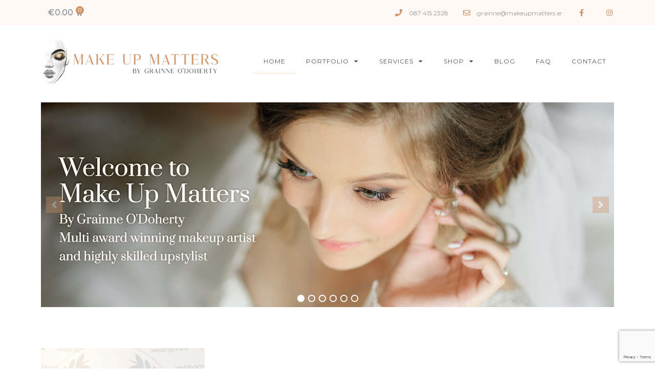

--- FILE ---
content_type: text/html; charset=UTF-8
request_url: https://makeupmatters.ie/
body_size: 20356
content:
<!doctype html>
<html lang="en-GB">
<head>
	<meta charset="UTF-8">
		<meta name="viewport" content="width=device-width, initial-scale=1">
	<link rel="profile" href="http://gmpg.org/xfn/11">
	<meta name='robots' content='index, follow, max-image-preview:large, max-snippet:-1, max-video-preview:-1' />

	<!-- This site is optimized with the Yoast SEO plugin v16.3 - https://yoast.com/wordpress/plugins/seo/ -->
	<title>Home | Makeup Matters - Award Winning Irish Makeup Artist</title>
	<meta name="description" content="Make Up Artist trained in the art of High-definition Airbrush Make-up which is dedicated to helping everyday women &amp; men put their best faces forward" />
	<link rel="canonical" href="https://makeupmatters.ie/" />
	<meta property="og:locale" content="en_GB" />
	<meta property="og:type" content="website" />
	<meta property="og:title" content="Home | Makeup Matters - Award Winning Irish Makeup Artist" />
	<meta property="og:description" content="Make Up Artist trained in the art of High-definition Airbrush Make-up which is dedicated to helping everyday women &amp; men put their best faces forward" />
	<meta property="og:url" content="https://makeupmatters.ie/" />
	<meta property="og:site_name" content="Makeup Matters - Award Winning Irish Makeup Artist" />
	<meta property="article:publisher" content="https://www.facebook.com/Makeupmattersbyg" />
	<meta property="article:modified_time" content="2020-10-16T10:08:09+00:00" />
	<meta property="og:image" content="//makeupmatters.ie/wp-content/uploads/2017/08/side_bg_1.jpg" />
	<meta name="twitter:card" content="summary_large_image" />
	<meta name="twitter:label1" content="Estimated reading time">
	<meta name="twitter:data1" content="2 minutes">
	<script type="application/ld+json" class="yoast-schema-graph">{"@context":"https://schema.org","@graph":[{"@type":"Organization","@id":"https://makeupmatters.ie/#organization","name":"Make Up Matters.ie","url":"https://makeupmatters.ie/","sameAs":["https://www.facebook.com/Makeupmattersbyg","https://www.instagram.com/makeupmattersbyg/"],"logo":{"@type":"ImageObject","@id":"https://makeupmatters.ie/#logo","inLanguage":"en-GB","url":"https://makeupmatters.ie/wp-content/uploads/2020/08/Logo_MakeupMatters.jpg","contentUrl":"https://makeupmatters.ie/wp-content/uploads/2020/08/Logo_MakeupMatters.jpg","width":1127,"height":317,"caption":"Make Up Matters.ie"},"image":{"@id":"https://makeupmatters.ie/#logo"}},{"@type":"WebSite","@id":"https://makeupmatters.ie/#website","url":"https://makeupmatters.ie/","name":"Makeup Matters - Award Winning Irish Makeup Artist","description":"Make Up Artist trained in the art of High-definition Airbrush Make-up which is dedicated to helping everyday women &amp; men put their best faces forward","publisher":{"@id":"https://makeupmatters.ie/#organization"},"potentialAction":[{"@type":"SearchAction","target":"https://makeupmatters.ie/?s={search_term_string}","query-input":"required name=search_term_string"}],"inLanguage":"en-GB"},{"@type":"ImageObject","@id":"https://makeupmatters.ie/#primaryimage","inLanguage":"en-GB","url":"//makeupmatters.ie/wp-content/uploads/2017/08/side_bg_1.jpg","contentUrl":"//makeupmatters.ie/wp-content/uploads/2017/08/side_bg_1.jpg"},{"@type":"WebPage","@id":"https://makeupmatters.ie/#webpage","url":"https://makeupmatters.ie/","name":"Home | Makeup Matters - Award Winning Irish Makeup Artist","isPartOf":{"@id":"https://makeupmatters.ie/#website"},"about":{"@id":"https://makeupmatters.ie/#organization"},"primaryImageOfPage":{"@id":"https://makeupmatters.ie/#primaryimage"},"datePublished":"2017-08-10T09:16:38+00:00","dateModified":"2020-10-16T10:08:09+00:00","description":"Make Up Artist trained in the art of High-definition Airbrush Make-up which is dedicated to helping everyday women & men put their best faces forward","breadcrumb":{"@id":"https://makeupmatters.ie/#breadcrumb"},"inLanguage":"en-GB","potentialAction":[{"@type":"ReadAction","target":["https://makeupmatters.ie/"]}]},{"@type":"BreadcrumbList","@id":"https://makeupmatters.ie/#breadcrumb","itemListElement":[{"@type":"ListItem","position":1,"item":{"@id":"https://makeupmatters.ie/#webpage"}}]}]}</script>
	<!-- / Yoast SEO plugin. -->


<link rel='dns-prefetch' href='//www.google.com' />
<link rel='dns-prefetch' href='//s.w.org' />
<link rel="alternate" type="application/rss+xml" title="Makeup Matters - Award Winning Irish Makeup Artist &raquo; Feed" href="https://makeupmatters.ie/feed/" />
<link rel="alternate" type="application/rss+xml" title="Makeup Matters - Award Winning Irish Makeup Artist &raquo; Comments Feed" href="https://makeupmatters.ie/comments/feed/" />
		<script type="text/javascript">
			window._wpemojiSettings = {"baseUrl":"https:\/\/s.w.org\/images\/core\/emoji\/13.0.1\/72x72\/","ext":".png","svgUrl":"https:\/\/s.w.org\/images\/core\/emoji\/13.0.1\/svg\/","svgExt":".svg","source":{"concatemoji":"https:\/\/makeupmatters.ie\/wp-includes\/js\/wp-emoji-release.min.js?ver=5.7.14"}};
			!function(e,a,t){var n,r,o,i=a.createElement("canvas"),p=i.getContext&&i.getContext("2d");function s(e,t){var a=String.fromCharCode;p.clearRect(0,0,i.width,i.height),p.fillText(a.apply(this,e),0,0);e=i.toDataURL();return p.clearRect(0,0,i.width,i.height),p.fillText(a.apply(this,t),0,0),e===i.toDataURL()}function c(e){var t=a.createElement("script");t.src=e,t.defer=t.type="text/javascript",a.getElementsByTagName("head")[0].appendChild(t)}for(o=Array("flag","emoji"),t.supports={everything:!0,everythingExceptFlag:!0},r=0;r<o.length;r++)t.supports[o[r]]=function(e){if(!p||!p.fillText)return!1;switch(p.textBaseline="top",p.font="600 32px Arial",e){case"flag":return s([127987,65039,8205,9895,65039],[127987,65039,8203,9895,65039])?!1:!s([55356,56826,55356,56819],[55356,56826,8203,55356,56819])&&!s([55356,57332,56128,56423,56128,56418,56128,56421,56128,56430,56128,56423,56128,56447],[55356,57332,8203,56128,56423,8203,56128,56418,8203,56128,56421,8203,56128,56430,8203,56128,56423,8203,56128,56447]);case"emoji":return!s([55357,56424,8205,55356,57212],[55357,56424,8203,55356,57212])}return!1}(o[r]),t.supports.everything=t.supports.everything&&t.supports[o[r]],"flag"!==o[r]&&(t.supports.everythingExceptFlag=t.supports.everythingExceptFlag&&t.supports[o[r]]);t.supports.everythingExceptFlag=t.supports.everythingExceptFlag&&!t.supports.flag,t.DOMReady=!1,t.readyCallback=function(){t.DOMReady=!0},t.supports.everything||(n=function(){t.readyCallback()},a.addEventListener?(a.addEventListener("DOMContentLoaded",n,!1),e.addEventListener("load",n,!1)):(e.attachEvent("onload",n),a.attachEvent("onreadystatechange",function(){"complete"===a.readyState&&t.readyCallback()})),(n=t.source||{}).concatemoji?c(n.concatemoji):n.wpemoji&&n.twemoji&&(c(n.twemoji),c(n.wpemoji)))}(window,document,window._wpemojiSettings);
		</script>
		<style type="text/css">
img.wp-smiley,
img.emoji {
	display: inline !important;
	border: none !important;
	box-shadow: none !important;
	height: 1em !important;
	width: 1em !important;
	margin: 0 .07em !important;
	vertical-align: -0.1em !important;
	background: none !important;
	padding: 0 !important;
}
</style>
	<link rel='stylesheet' id='sbi_styles-css'  href='https://makeupmatters.ie/wp-content/plugins/instagram-feed/css/sbi-styles.min.css?ver=6.8.0' type='text/css' media='all' />
<link rel='stylesheet' id='wp-block-library-css'  href='https://makeupmatters.ie/wp-includes/css/dist/block-library/style.min.css?ver=5.7.14' type='text/css' media='all' />
<link rel='stylesheet' id='wc-block-vendors-style-css'  href='https://makeupmatters.ie/wp-content/plugins/woocommerce/packages/woocommerce-blocks/build/vendors-style.css?ver=4.9.1' type='text/css' media='all' />
<link rel='stylesheet' id='wc-block-style-css'  href='https://makeupmatters.ie/wp-content/plugins/woocommerce/packages/woocommerce-blocks/build/style.css?ver=4.9.1' type='text/css' media='all' />
<link rel='stylesheet' id='contact-form-7-css'  href='https://makeupmatters.ie/wp-content/plugins/contact-form-7/includes/css/styles.css?ver=5.4.1' type='text/css' media='all' />
<link rel='stylesheet' id='woocommerce-layout-css'  href='https://makeupmatters.ie/wp-content/plugins/woocommerce/assets/css/woocommerce-layout.css?ver=5.3.3' type='text/css' media='all' />
<link rel='stylesheet' id='woocommerce-smallscreen-css'  href='https://makeupmatters.ie/wp-content/plugins/woocommerce/assets/css/woocommerce-smallscreen.css?ver=5.3.3' type='text/css' media='only screen and (max-width: 768px)' />
<link rel='stylesheet' id='woocommerce-general-css'  href='https://makeupmatters.ie/wp-content/plugins/woocommerce/assets/css/woocommerce.css?ver=5.3.3' type='text/css' media='all' />
<style id='woocommerce-inline-inline-css' type='text/css'>
.woocommerce form .form-row .required { visibility: visible; }
</style>
<link rel='stylesheet' id='hello-elementor-css'  href='https://makeupmatters.ie/wp-content/themes/hello-elementor/style.min.css?ver=2.2.0' type='text/css' media='all' />
<link rel='stylesheet' id='hello-elementor-theme-style-css'  href='https://makeupmatters.ie/wp-content/themes/hello-elementor/theme.min.css?ver=2.2.0' type='text/css' media='all' />
<link rel='stylesheet' id='elementor-icons-css'  href='https://makeupmatters.ie/wp-content/plugins/elementor/assets/lib/eicons/css/elementor-icons.min.css?ver=5.16.0' type='text/css' media='all' />
<link rel='stylesheet' id='elementor-frontend-legacy-css'  href='https://makeupmatters.ie/wp-content/plugins/elementor/assets/css/frontend-legacy.min.css?ver=3.8.1' type='text/css' media='all' />
<link rel='stylesheet' id='elementor-frontend-css'  href='https://makeupmatters.ie/wp-content/plugins/elementor/assets/css/frontend.min.css?ver=3.8.1' type='text/css' media='all' />
<link rel='stylesheet' id='elementor-post-716-css'  href='https://makeupmatters.ie/wp-content/uploads/elementor/css/post-716.css?ver=1736375476' type='text/css' media='all' />
<link rel='stylesheet' id='elementor-pro-css'  href='https://makeupmatters.ie/wp-content/plugins/elementor-pro/assets/css/frontend.min.css?ver=3.8.2' type='text/css' media='all' />
<link rel='stylesheet' id='sbistyles-css'  href='https://makeupmatters.ie/wp-content/plugins/instagram-feed/css/sbi-styles.min.css?ver=6.8.0' type='text/css' media='all' />
<link rel='stylesheet' id='elementor-global-css'  href='https://makeupmatters.ie/wp-content/uploads/elementor/css/global.css?ver=1736375477' type='text/css' media='all' />
<link rel='stylesheet' id='elementor-post-740-css'  href='https://makeupmatters.ie/wp-content/uploads/elementor/css/post-740.css?ver=1736375477' type='text/css' media='all' />
<link rel='stylesheet' id='elementor-post-793-css'  href='https://makeupmatters.ie/wp-content/uploads/elementor/css/post-793.css?ver=1767948791' type='text/css' media='all' />
<link rel='stylesheet' id='elementor-post-930-css'  href='https://makeupmatters.ie/wp-content/uploads/elementor/css/post-930.css?ver=1742073431' type='text/css' media='all' />
<link rel='stylesheet' id='select2-css'  href='https://makeupmatters.ie/wp-content/plugins/woocommerce/assets/css/select2.css?ver=5.3.3' type='text/css' media='all' />
<link rel='stylesheet' id='woovr-frontend-css'  href='https://makeupmatters.ie/wp-content/plugins/wpc-variations-radio-buttons/assets/css/frontend.css?ver=3.7.3' type='text/css' media='all' />
<link rel='stylesheet' id='google-fonts-1-css'  href='https://fonts.googleapis.com/css?family=Roboto%3A100%2C100italic%2C200%2C200italic%2C300%2C300italic%2C400%2C400italic%2C500%2C500italic%2C600%2C600italic%2C700%2C700italic%2C800%2C800italic%2C900%2C900italic%7CRoboto+Slab%3A100%2C100italic%2C200%2C200italic%2C300%2C300italic%2C400%2C400italic%2C500%2C500italic%2C600%2C600italic%2C700%2C700italic%2C800%2C800italic%2C900%2C900italic%7CMontserrat%3A100%2C100italic%2C200%2C200italic%2C300%2C300italic%2C400%2C400italic%2C500%2C500italic%2C600%2C600italic%2C700%2C700italic%2C800%2C800italic%2C900%2C900italic%7CPrata%3A100%2C100italic%2C200%2C200italic%2C300%2C300italic%2C400%2C400italic%2C500%2C500italic%2C600%2C600italic%2C700%2C700italic%2C800%2C800italic%2C900%2C900italic&#038;display=auto&#038;ver=5.7.14' type='text/css' media='all' />
<link rel='stylesheet' id='elementor-icons-shared-0-css'  href='https://makeupmatters.ie/wp-content/plugins/elementor/assets/lib/font-awesome/css/fontawesome.min.css?ver=5.15.3' type='text/css' media='all' />
<link rel='stylesheet' id='elementor-icons-fa-solid-css'  href='https://makeupmatters.ie/wp-content/plugins/elementor/assets/lib/font-awesome/css/solid.min.css?ver=5.15.3' type='text/css' media='all' />
<link rel='stylesheet' id='elementor-icons-fa-regular-css'  href='https://makeupmatters.ie/wp-content/plugins/elementor/assets/lib/font-awesome/css/regular.min.css?ver=5.15.3' type='text/css' media='all' />
<link rel='stylesheet' id='elementor-icons-fa-brands-css'  href='https://makeupmatters.ie/wp-content/plugins/elementor/assets/lib/font-awesome/css/brands.min.css?ver=5.15.3' type='text/css' media='all' />
<script type='text/javascript' src='https://makeupmatters.ie/wp-includes/js/jquery/jquery.min.js?ver=3.5.1' id='jquery-core-js'></script>
<script type='text/javascript' src='https://makeupmatters.ie/wp-includes/js/jquery/jquery-migrate.min.js?ver=3.3.2' id='jquery-migrate-js'></script>
<link rel="https://api.w.org/" href="https://makeupmatters.ie/wp-json/" /><link rel="alternate" type="application/json" href="https://makeupmatters.ie/wp-json/wp/v2/pages/6" /><link rel="EditURI" type="application/rsd+xml" title="RSD" href="https://makeupmatters.ie/xmlrpc.php?rsd" />
<link rel="wlwmanifest" type="application/wlwmanifest+xml" href="https://makeupmatters.ie/wp-includes/wlwmanifest.xml" /> 
<meta name="generator" content="WordPress 5.7.14" />
<meta name="generator" content="WooCommerce 5.3.3" />
<link rel='shortlink' href='https://makeupmatters.ie/' />
<link rel="alternate" type="application/json+oembed" href="https://makeupmatters.ie/wp-json/oembed/1.0/embed?url=https%3A%2F%2Fmakeupmatters.ie%2F" />
<link rel="alternate" type="text/xml+oembed" href="https://makeupmatters.ie/wp-json/oembed/1.0/embed?url=https%3A%2F%2Fmakeupmatters.ie%2F&#038;format=xml" />
	<noscript><style>.woocommerce-product-gallery{ opacity: 1 !important; }</style></noscript>
	<link rel="icon" href="https://makeupmatters.ie/wp-content/uploads/2020/10/cropped-logosmall-32x32.jpg" sizes="32x32" />
<link rel="icon" href="https://makeupmatters.ie/wp-content/uploads/2020/10/cropped-logosmall-192x192.jpg" sizes="192x192" />
<link rel="apple-touch-icon" href="https://makeupmatters.ie/wp-content/uploads/2020/10/cropped-logosmall-180x180.jpg" />
<meta name="msapplication-TileImage" content="https://makeupmatters.ie/wp-content/uploads/2020/10/cropped-logosmall-270x270.jpg" />
		<style type="text/css" id="wp-custom-css">
			
/*This is the mobile slider */
 
#soliloquy-container-1933
{ 
   display: none !important;
 }
 
@media only screen and (max-width: 600px) {
 
/*This is the desktop slider */
 
#soliloquy-container-1922 {
 
   display: none !important;
 }
 
/*This is the mobile slider */
 
#soliloquy-container-1933 {
 
   display: block !important;
 }
}


#soliloquy-container-1933 .soliloquy-prev {
	background-color: #D19369;
	opacity: 38%;}

#soliloquy-container-1933 .soliloquy-next {
	background-color: #D19369;
	opacity: 38%;}

#soliloquy-container-1922 .soliloquy-prev {
	background-color: #D19369;
	opacity: 38%;}

#soliloquy-container-1922 .soliloquy-next {
	background-color: #D19369;
	opacity: 38%;}

------------->

.elementor-menu-cart__container .elementor-menu-cart__main {background-color: #f9f6f4;}

.woocommerce div.product p.price, .woocommerce div.product span.price {
    color: #a6a5a5;
    font-size: 1.25em;
}

.woocommerce div.product form.cart .reset_variations {
    visibility: hidden;
    font-size: .83em;
    color: #d1b8af;
}

.woocommerce div.product form.cart table td {
    padding-left: 20px;
}

table tbody > tr:nth-child(2n+1) > td, table tbody > tr:nth-child(2n+1) > th {
    background-color: #f5e9e1;
}

table td, table th {
    padding: 15px;
    line-height: 1.5;
    vertical-align: top;
    border: none;
}

.woocommerce .woocommerce-result-count, .woocommerce-page .woocommerce-result-count {
    float: left;
    color: #8a8a8a;
}

.woocommerce-message {
		border-top-color: #d19369;
    background: #f5e9e1;
}

.woocommerce-message::before {
    color: #d19369;
}

.woocommerce #respond input#submit.alt, .woocommerce a.button.alt, .woocommerce button.button.alt, .woocommerce input.button.alt {
    background-color: #d19369;
    color: #fff;
    -webkit-font-smoothing: antialiased;
}

.woocommerce #respond input#submit.alt:hover, .woocommerce a.button.alt:hover, .woocommerce button.button.alt:hover, .woocommerce input.button.alt:hover {
    background-color: #f5e9e1;
    color: #fff;
}

h1.entry-title {
    display: var(--page-title-display);
    color: #d19369;
    font-family: "Prata", Sans-serif;
    font-size: 26px;
    padding-left: 50px;
    padding-top: 20px;
}

h2 {
    color: #7a7a7a;
    font-family: "Playfair Display", Sans-serif;
    font-size: 28px;
}

h1 {
    color: #7a7a7a;
    font-family: "Playfair Display", Sans-serif;
}

h3 {
    color: #7a7a7a;
    font-family: "Playfair Display", Sans-serif;
}

.woocommerce a.remove {
    color: #d19369 !important;
}

.woocommerce a.remove:hover {
    color: #fff !important;
    background: #d19369;
}

a {
    color: #bd868e;
}

a:active, a:hover {
    color: #7a7a7a;
}

input[type="number"]
{
    border: 1px solid #cdcdcd;
	}

.woocommerce #content table.cart td.actions .input-text, .woocommerce table.cart td.actions .input-text, .woocommerce-page #content table.cart td.actions .input-text, .woocommerce-page table.cart td.actions .input-text {
    width: 200px;
}


.woocommerce #respond input#submit, .woocommerce a.button, .woocommerce button.button, .woocommerce input.button {
    font-size: 100%;
    margin: 0;
    line-height: 1;
    cursor: pointer;
    position: relative;
    text-decoration: none;
    overflow: visible;
    padding: .618em 1em;
    font-weight: 500;
    border-radius: 3px;
    left: auto;
    color: #fffdfd;
    background-color: #d19369;
    border: 0;
    display: inline-block;
    background-image: none;
    box-shadow: none;
    text-shadow: none;
}

.woocommerce #respond input#submit:hover, .woocommerce a.button:hover, .woocommerce button.button:hover, .woocommerce input.button:hover {
    background-color: #ECD3C2;
    text-decoration: none;
    background-image: none;
    color: #fff;
}

.woocommerce button.button:disabled, .woocommerce button.button:disabled[disabled] {color: white;}

.woocommerce button.button:disabled:hover, .woocommerce button.button:disabled[disabled]:hover {color: white;
background-color: #ECD3C2;
}

.woocommerce-info {
    border-top-color: #7c745d;
		background-color: #f9f6f4;
}

.product .count {
    background-color: inherit;
    color: #dcc7ae;
}

.woocommerce .woocommerce-breadcrumb {
    margin: 1em 0 1em 0;
    padding: 0;
    font-size: .92em;
    color: #7f7f7f;
}

.woocommerce ul.products li.product .price {
    color: #a6a5a5;
    font-weight: 600;
    font-size: .857em;
}

.woocommerce ul.products li.product a img {
    border-style: solid;
    border-width: 1px 1px 1px 1px;
    border-color: #f8e9dd;
}

.woovr-variation-radio .woovr-variation-name {color: #7a7a7a;
font-family: "Montserrat", Sans-serif;
font-size: 15px;
font-weight: 400;
text-transform: none;
letter-spacing: 0px;}

.woovr-variation-price {color: #d19369;}

.woovr-variations {
    padding-top: 5px;
    padding-bottom: 15px;
}

.woocommerce div.product.elementor form.cart .woocommerce-variation-add-to-cart{
    flex-wrap: wrap !important;
}

form.cart table.thwepo-extra-options {font-family: "Montserrat", Sans-serif;
font-size: 15px;
font-weight: 300;
line-height: 1.9em;
}

form.cart table.thwepo-extra-options input {border: 1px solid #e6e6e6;
margin-top:20px;}

.ui-widget {font-family: "Montserrat", Sans-serif;}

.ui-datepicker .ui-datepicker-header {background: #7a7a7a;}

.ui-datepicker .ui-datepicker-buttonpane button {
    background: #f9f6f4;
	"Montserrat", Sans-serif;
}

.ui-datepicker .ui-datepicker-title select {
    font-family: "Montserrat", Sans-serif;
    font-size: 14px;
}

.ui-datepicker th {
    text-align: center;
    font-weight: 600;
    color: #7a7a7a;
    font-size: 14px;
    font-family: "Montserrat", Sans-serif;
}

.ui-datepicker .ui-datepicker-buttonpane button {
    font-size: 14px;
    font-family: "Montserrat", Sans-serif;
}

.ui-datepicker td {
    font-size: 13px;
    font-family: "Montserrat", Sans-serif;
}

form.cart table.thwepo-extra-options input {
    color: #7a7a7a;
		font-size: 14px;
		font-family: "Montserrat", Sans-serif;
		margin-top:20px;
}

h5 { color: #bd868e;
    font-family: 'Prata';
    font-size: 20px;
    font-weight: 500;
}

textarea {
    border: 1px solid #e6e6e6;
    margin-top: 5px;
}

.woocommerce .woocommerce-ordering select {
    vertical-align: top;
    border: 1px solid #e8e8e8;
		font-size: 13px;
    color: #abaaaa;
}

.woocommerce .products ul, .woocommerce ul.products {
    margin: 0 0 1em;
    padding: 0;
    list-style: none outside;
    clear: both;
    text-align: center;
}


form.cart table.thwepo-extra-options {margin-top:20px;}

.elementor-kit-716 h3 {font-size:16px;
font-weight: 400;
line-height: 1.6;
letter-spacing: 0.4px;
text-align: center;}

.woocommerce table.shop_table {
    border: 1px solid rgba(0,0,0,.1);
    margin: 0 -1px 24px 0;
    text-align: left;
    width: 100%;
    border-collapse: separate;
    border-radius: 5px;
    font-size: 14px;
    font-family: 'Montserrat';
}

.woocommerce .quantity .qty {
    width: 5.5em;
    text-align: center;
}

.woocommerce-checkout #payment {
    background: #ebe9eb;
    border-radius: 5px;
    margin-bottom: 50px;
}

.woocommerce nav.woocommerce-pagination {
    text-align: center;
    margin-bottom: 30px;
}

.elementor-widget-woocommerce-menu-cart .elementor-menu-cart__product-name a {
    font-family: 'Montserrat';
    font-weight: 400;
		font-size: 15px;
}

.elementor-widget-woocommerce-menu-cart .elementor-menu-cart__product-price {
    font-family: monospace;
    font-family: 'Montserrat';
    font-weight: var( --e-global-typography-primary-font-weight );
}
.elementor-menu-cart__product-name, .elementor-menu-cart__product-price {
    font-size: 14px;
    padding-left: 20px;
    font-family: 'Montserrat';
		font-weight: 400;
}

.elementor-menu-cart__subtotal {
    font-size: 16px;
    text-align: center;
    font-weight: 500;
    font-family: 'Montserrat';
    color: #d19369;
}

.elementor-button span {
    text-decoration: inherit;
    font-family: 'Montserrat';
    font-size: 16px;
}		</style>
		</head>
<body class="home page-template-default page page-id-6 theme-hello-elementor woocommerce-no-js elementor-default elementor-kit-716 elementor-page-930">

		<div data-elementor-type="header" data-elementor-id="740" class="elementor elementor-740 elementor-location-header">
					<div class="elementor-section-wrap">
								<section class="elementor-section elementor-top-section elementor-element elementor-element-a9b2e8e elementor-section-height-min-height elementor-section-content-middle elementor-section-boxed elementor-section-height-default elementor-section-items-middle" data-id="a9b2e8e" data-element_type="section" data-settings="{&quot;background_background&quot;:&quot;classic&quot;}">
						<div class="elementor-container elementor-column-gap-no">
							<div class="elementor-row">
					<div class="elementor-column elementor-col-50 elementor-top-column elementor-element elementor-element-f8f8085" data-id="f8f8085" data-element_type="column">
			<div class="elementor-column-wrap elementor-element-populated">
							<div class="elementor-widget-wrap">
						<div class="elementor-element elementor-element-6005117 toggle-icon--cart-solid elementor-menu-cart--items-indicator-bubble elementor-menu-cart--show-subtotal-yes elementor-menu-cart--cart-type-side-cart elementor-menu-cart--show-remove-button-yes elementor-widget elementor-widget-woocommerce-menu-cart" data-id="6005117" data-element_type="widget" data-settings="{&quot;cart_type&quot;:&quot;side-cart&quot;,&quot;open_cart&quot;:&quot;click&quot;,&quot;automatically_open_cart&quot;:&quot;no&quot;}" data-widget_type="woocommerce-menu-cart.default">
				<div class="elementor-widget-container">
					<div class="elementor-menu-cart__wrapper">
							<div class="elementor-menu-cart__toggle_wrapper">
					<div class="elementor-menu-cart__container elementor-lightbox" aria-hidden="true">
						<div class="elementor-menu-cart__main" aria-hidden="true">
							<div class="elementor-menu-cart__close-button"></div>
							<div class="widget_shopping_cart_content">
															</div>
						</div>
					</div>
							<div class="elementor-menu-cart__toggle elementor-button-wrapper">
			<a id="elementor-menu-cart__toggle_button" href="#" class="elementor-menu-cart__toggle_button elementor-button elementor-size-sm" aria-expanded="false">
				<span class="elementor-button-text"><span class="woocommerce-Price-amount amount"><bdi><span class="woocommerce-Price-currencySymbol">&euro;</span>0.00</bdi></span></span>
				<span class="elementor-button-icon" data-counter="0">
					<i class="eicon-cart-solid"></i>					<span class="elementor-screen-only">Basket</span>
				</span>
			</a>
		</div>
						</div>
					</div> <!-- close elementor-menu-cart__wrapper -->
				</div>
				</div>
						</div>
					</div>
		</div>
				<div class="elementor-column elementor-col-50 elementor-top-column elementor-element elementor-element-2d6340f" data-id="2d6340f" data-element_type="column">
			<div class="elementor-column-wrap elementor-element-populated">
							<div class="elementor-widget-wrap">
						<div class="elementor-element elementor-element-45fb332 elementor-icon-list--layout-inline elementor-mobile-align-center elementor-align-right elementor-list-item-link-full_width elementor-widget elementor-widget-icon-list" data-id="45fb332" data-element_type="widget" data-widget_type="icon-list.default">
				<div class="elementor-widget-container">
					<ul class="elementor-icon-list-items elementor-inline-items">
							<li class="elementor-icon-list-item elementor-inline-item">
											<span class="elementor-icon-list-icon">
							<i aria-hidden="true" class="fas fa-phone"></i>						</span>
										<span class="elementor-icon-list-text">087 415 2328</span>
									</li>
								<li class="elementor-icon-list-item elementor-inline-item">
											<span class="elementor-icon-list-icon">
							<i aria-hidden="true" class="far fa-envelope"></i>						</span>
										<span class="elementor-icon-list-text">grainne@makeupmatters.ie</span>
									</li>
								<li class="elementor-icon-list-item elementor-inline-item">
											<a href="https://www.facebook.com/Makeupmattersbyg/" target="_blank">

												<span class="elementor-icon-list-icon">
							<i aria-hidden="true" class="fab fa-facebook-f"></i>						</span>
										<span class="elementor-icon-list-text"></span>
											</a>
									</li>
								<li class="elementor-icon-list-item elementor-inline-item">
											<a href="https://www.instagram.com/makeupmattersbyg/" target="_blank">

												<span class="elementor-icon-list-icon">
							<i aria-hidden="true" class="fab fa-instagram"></i>						</span>
										<span class="elementor-icon-list-text"></span>
											</a>
									</li>
						</ul>
				</div>
				</div>
						</div>
					</div>
		</div>
								</div>
					</div>
		</section>
				<section class="elementor-section elementor-top-section elementor-element elementor-element-9e4a8e3 elementor-section-content-middle elementor-section-boxed elementor-section-height-default elementor-section-height-default" data-id="9e4a8e3" data-element_type="section">
						<div class="elementor-container elementor-column-gap-no">
							<div class="elementor-row">
					<div class="elementor-column elementor-col-50 elementor-top-column elementor-element elementor-element-2a3233e" data-id="2a3233e" data-element_type="column">
			<div class="elementor-column-wrap elementor-element-populated">
							<div class="elementor-widget-wrap">
						<div class="elementor-element elementor-element-7fa575e elementor-widget elementor-widget-image" data-id="7fa575e" data-element_type="widget" data-widget_type="image.default">
				<div class="elementor-widget-container">
								<div class="elementor-image">
													<a href="https://makeupmatters.ie/">
							<img width="800" height="225" src="https://makeupmatters.ie/wp-content/uploads/2020/08/Logo_MakeupMatters-1024x288.jpg" class="attachment-large size-large" alt="" loading="lazy" srcset="https://makeupmatters.ie/wp-content/uploads/2020/08/Logo_MakeupMatters-1024x288.jpg 1024w, https://makeupmatters.ie/wp-content/uploads/2020/08/Logo_MakeupMatters-300x84.jpg 300w, https://makeupmatters.ie/wp-content/uploads/2020/08/Logo_MakeupMatters-768x216.jpg 768w, https://makeupmatters.ie/wp-content/uploads/2020/08/Logo_MakeupMatters-600x169.jpg 600w, https://makeupmatters.ie/wp-content/uploads/2020/08/Logo_MakeupMatters.jpg 1127w" sizes="(max-width: 800px) 100vw, 800px" />								</a>
														</div>
						</div>
				</div>
						</div>
					</div>
		</div>
				<div class="elementor-column elementor-col-50 elementor-top-column elementor-element elementor-element-1172e3dd" data-id="1172e3dd" data-element_type="column">
			<div class="elementor-column-wrap elementor-element-populated">
							<div class="elementor-widget-wrap">
						<div class="elementor-element elementor-element-1e2bbf69 elementor-nav-menu__align-right elementor-nav-menu--stretch elementor-nav-menu__text-align-center elementor-nav-menu--dropdown-tablet elementor-nav-menu--toggle elementor-nav-menu--burger elementor-widget elementor-widget-nav-menu" data-id="1e2bbf69" data-element_type="widget" data-settings="{&quot;full_width&quot;:&quot;stretch&quot;,&quot;layout&quot;:&quot;horizontal&quot;,&quot;submenu_icon&quot;:{&quot;value&quot;:&quot;&lt;i class=\&quot;fas fa-caret-down\&quot;&gt;&lt;\/i&gt;&quot;,&quot;library&quot;:&quot;fa-solid&quot;},&quot;toggle&quot;:&quot;burger&quot;}" data-widget_type="nav-menu.default">
				<div class="elementor-widget-container">
						<nav migration_allowed="1" migrated="0" class="elementor-nav-menu--main elementor-nav-menu__container elementor-nav-menu--layout-horizontal e--pointer-underline e--animation-grow">
				<ul id="menu-1-1e2bbf69" class="elementor-nav-menu"><li class="menu-item menu-item-type-post_type menu-item-object-page menu-item-home current-menu-item page_item page-item-6 current_page_item menu-item-13"><a href="https://makeupmatters.ie/" aria-current="page" class="elementor-item elementor-item-active">Home</a></li>
<li class="menu-item menu-item-type-custom menu-item-object-custom menu-item-has-children menu-item-209"><a href="#" class="elementor-item elementor-item-anchor">Portfolio</a>
<ul class="sub-menu elementor-nav-menu--dropdown">
	<li class="menu-item menu-item-type-post_type menu-item-object-page menu-item-994"><a href="https://makeupmatters.ie/portfolio/before-after/" class="elementor-sub-item">Before &#038; After</a></li>
	<li class="menu-item menu-item-type-post_type menu-item-object-page menu-item-1156"><a href="https://makeupmatters.ie/portfolio/wedding-makeup-bridal/" class="elementor-sub-item">Bridal Makeup &#038; Hair</a></li>
	<li class="menu-item menu-item-type-post_type menu-item-object-page menu-item-1157"><a href="https://makeupmatters.ie/portfolio/bridal-party-makeup/" class="elementor-sub-item">Bridal Party Makeup</a></li>
	<li class="menu-item menu-item-type-post_type menu-item-object-page menu-item-992"><a href="https://makeupmatters.ie/portfolio/editorial-special-occasions/" class="elementor-sub-item">Special Occasions / Editorial</a></li>
</ul>
</li>
<li class="menu-item menu-item-type-custom menu-item-object-custom menu-item-has-children menu-item-1379"><a href="#" class="elementor-item elementor-item-anchor">Services</a>
<ul class="sub-menu elementor-nav-menu--dropdown">
	<li class="menu-item menu-item-type-post_type menu-item-object-page menu-item-1000"><a href="https://makeupmatters.ie/bridal/" class="elementor-sub-item">Bridal</a></li>
	<li class="menu-item menu-item-type-post_type menu-item-object-page menu-item-999"><a href="https://makeupmatters.ie/occassions/" class="elementor-sub-item">Occasions</a></li>
	<li class="menu-item menu-item-type-post_type menu-item-object-page menu-item-1376"><a href="https://makeupmatters.ie/covers-tattoos-scars-birthmarks/" class="elementor-sub-item">Covers (Tattoos, Scars, Birthmarks)</a></li>
	<li class="menu-item menu-item-type-post_type menu-item-object-page menu-item-998"><a href="https://makeupmatters.ie/makeup-lessons/" class="elementor-sub-item">Makeup Lessons</a></li>
	<li class="menu-item menu-item-type-post_type menu-item-object-page menu-item-997"><a href="https://makeupmatters.ie/destination-weddings/" class="elementor-sub-item">Destination Weddings</a></li>
	<li class="menu-item menu-item-type-post_type menu-item-object-page menu-item-996"><a href="https://makeupmatters.ie/meet-model/" class="elementor-sub-item">Meet &#038; Model</a></li>
	<li class="menu-item menu-item-type-post_type menu-item-object-page menu-item-1170"><a href="https://makeupmatters.ie/tanning/" class="elementor-sub-item">Tanning</a></li>
	<li class="menu-item menu-item-type-post_type menu-item-object-page menu-item-990"><a href="https://makeupmatters.ie/gift-vouchers/" class="elementor-sub-item">Gift Vouchers</a></li>
</ul>
</li>
<li class="menu-item menu-item-type-post_type menu-item-object-page menu-item-has-children menu-item-2715"><a href="https://makeupmatters.ie/shop/" class="elementor-item">Shop</a>
<ul class="sub-menu elementor-nav-menu--dropdown">
	<li class="menu-item menu-item-type-taxonomy menu-item-object-product_cat menu-item-2851"><a href="https://makeupmatters.ie/product-category/jenny-glow-perfumes/" class="elementor-sub-item">Jenny Glow Perfumes</a></li>
	<li class="menu-item menu-item-type-taxonomy menu-item-object-product_cat menu-item-2850"><a href="https://makeupmatters.ie/product-category/jenny-glow-body-sprays/" class="elementor-sub-item">Jenny Glow Body Sprays</a></li>
</ul>
</li>
<li class="menu-item menu-item-type-post_type menu-item-object-page menu-item-1662"><a href="https://makeupmatters.ie/blog/" class="elementor-item">Blog</a></li>
<li class="menu-item menu-item-type-post_type menu-item-object-page menu-item-216"><a href="https://makeupmatters.ie/faq/" class="elementor-item">FAQ</a></li>
<li class="menu-item menu-item-type-post_type menu-item-object-page menu-item-988"><a href="https://makeupmatters.ie/get-in-touch/" class="elementor-item">Contact</a></li>
</ul>			</nav>
					<div class="elementor-menu-toggle" role="button" tabindex="0" aria-label="Menu Toggle" aria-expanded="false">
			<i aria-hidden="true" role="presentation" class="elementor-menu-toggle__icon--open eicon-menu-bar"></i><i aria-hidden="true" role="presentation" class="elementor-menu-toggle__icon--close eicon-close"></i>			<span class="elementor-screen-only">Menu</span>
		</div>
			<nav class="elementor-nav-menu--dropdown elementor-nav-menu__container" aria-hidden="true">
				<ul id="menu-2-1e2bbf69" class="elementor-nav-menu"><li class="menu-item menu-item-type-post_type menu-item-object-page menu-item-home current-menu-item page_item page-item-6 current_page_item menu-item-13"><a href="https://makeupmatters.ie/" aria-current="page" class="elementor-item elementor-item-active" tabindex="-1">Home</a></li>
<li class="menu-item menu-item-type-custom menu-item-object-custom menu-item-has-children menu-item-209"><a href="#" class="elementor-item elementor-item-anchor" tabindex="-1">Portfolio</a>
<ul class="sub-menu elementor-nav-menu--dropdown">
	<li class="menu-item menu-item-type-post_type menu-item-object-page menu-item-994"><a href="https://makeupmatters.ie/portfolio/before-after/" class="elementor-sub-item" tabindex="-1">Before &#038; After</a></li>
	<li class="menu-item menu-item-type-post_type menu-item-object-page menu-item-1156"><a href="https://makeupmatters.ie/portfolio/wedding-makeup-bridal/" class="elementor-sub-item" tabindex="-1">Bridal Makeup &#038; Hair</a></li>
	<li class="menu-item menu-item-type-post_type menu-item-object-page menu-item-1157"><a href="https://makeupmatters.ie/portfolio/bridal-party-makeup/" class="elementor-sub-item" tabindex="-1">Bridal Party Makeup</a></li>
	<li class="menu-item menu-item-type-post_type menu-item-object-page menu-item-992"><a href="https://makeupmatters.ie/portfolio/editorial-special-occasions/" class="elementor-sub-item" tabindex="-1">Special Occasions / Editorial</a></li>
</ul>
</li>
<li class="menu-item menu-item-type-custom menu-item-object-custom menu-item-has-children menu-item-1379"><a href="#" class="elementor-item elementor-item-anchor" tabindex="-1">Services</a>
<ul class="sub-menu elementor-nav-menu--dropdown">
	<li class="menu-item menu-item-type-post_type menu-item-object-page menu-item-1000"><a href="https://makeupmatters.ie/bridal/" class="elementor-sub-item" tabindex="-1">Bridal</a></li>
	<li class="menu-item menu-item-type-post_type menu-item-object-page menu-item-999"><a href="https://makeupmatters.ie/occassions/" class="elementor-sub-item" tabindex="-1">Occasions</a></li>
	<li class="menu-item menu-item-type-post_type menu-item-object-page menu-item-1376"><a href="https://makeupmatters.ie/covers-tattoos-scars-birthmarks/" class="elementor-sub-item" tabindex="-1">Covers (Tattoos, Scars, Birthmarks)</a></li>
	<li class="menu-item menu-item-type-post_type menu-item-object-page menu-item-998"><a href="https://makeupmatters.ie/makeup-lessons/" class="elementor-sub-item" tabindex="-1">Makeup Lessons</a></li>
	<li class="menu-item menu-item-type-post_type menu-item-object-page menu-item-997"><a href="https://makeupmatters.ie/destination-weddings/" class="elementor-sub-item" tabindex="-1">Destination Weddings</a></li>
	<li class="menu-item menu-item-type-post_type menu-item-object-page menu-item-996"><a href="https://makeupmatters.ie/meet-model/" class="elementor-sub-item" tabindex="-1">Meet &#038; Model</a></li>
	<li class="menu-item menu-item-type-post_type menu-item-object-page menu-item-1170"><a href="https://makeupmatters.ie/tanning/" class="elementor-sub-item" tabindex="-1">Tanning</a></li>
	<li class="menu-item menu-item-type-post_type menu-item-object-page menu-item-990"><a href="https://makeupmatters.ie/gift-vouchers/" class="elementor-sub-item" tabindex="-1">Gift Vouchers</a></li>
</ul>
</li>
<li class="menu-item menu-item-type-post_type menu-item-object-page menu-item-has-children menu-item-2715"><a href="https://makeupmatters.ie/shop/" class="elementor-item" tabindex="-1">Shop</a>
<ul class="sub-menu elementor-nav-menu--dropdown">
	<li class="menu-item menu-item-type-taxonomy menu-item-object-product_cat menu-item-2851"><a href="https://makeupmatters.ie/product-category/jenny-glow-perfumes/" class="elementor-sub-item" tabindex="-1">Jenny Glow Perfumes</a></li>
	<li class="menu-item menu-item-type-taxonomy menu-item-object-product_cat menu-item-2850"><a href="https://makeupmatters.ie/product-category/jenny-glow-body-sprays/" class="elementor-sub-item" tabindex="-1">Jenny Glow Body Sprays</a></li>
</ul>
</li>
<li class="menu-item menu-item-type-post_type menu-item-object-page menu-item-1662"><a href="https://makeupmatters.ie/blog/" class="elementor-item" tabindex="-1">Blog</a></li>
<li class="menu-item menu-item-type-post_type menu-item-object-page menu-item-216"><a href="https://makeupmatters.ie/faq/" class="elementor-item" tabindex="-1">FAQ</a></li>
<li class="menu-item menu-item-type-post_type menu-item-object-page menu-item-988"><a href="https://makeupmatters.ie/get-in-touch/" class="elementor-item" tabindex="-1">Contact</a></li>
</ul>			</nav>
				</div>
				</div>
						</div>
					</div>
		</div>
								</div>
					</div>
		</section>
							</div>
				</div>
				<div data-elementor-type="single-page" data-elementor-id="930" class="elementor elementor-930 elementor-location-single post-6 page type-page status-publish hentry">
					<div class="elementor-section-wrap">
								<section class="elementor-section elementor-top-section elementor-element elementor-element-c50d5ef elementor-section-boxed elementor-section-height-default elementor-section-height-default" data-id="c50d5ef" data-element_type="section">
						<div class="elementor-container elementor-column-gap-default">
							<div class="elementor-row">
					<div class="elementor-column elementor-col-100 elementor-top-column elementor-element elementor-element-f6d71c8" data-id="f6d71c8" data-element_type="column">
			<div class="elementor-column-wrap elementor-element-populated">
							<div class="elementor-widget-wrap">
						<div class="elementor-element elementor-element-da6aa5d elementor-widget elementor-widget-shortcode" data-id="da6aa5d" data-element_type="widget" data-widget_type="shortcode.default">
				<div class="elementor-widget-container">
					<div class="elementor-shortcode"><div class="soliloquy-outer-container" data-soliloquy-loaded="0"><div aria-live="polite" id="soliloquy-container-1922" class="soliloquy-container soliloquy-transition-fade soliloquy-fade soliloquy-controls-active soliloquy-arrows-active  soliloquy-theme-base no-js" style="max-width:1120px;max-height:400px;margin:0 auto 0px;"><ul id="soliloquy-1922" class="soliloquy-slider soliloquy-slides soliloquy-wrap soliloquy-clear"><li aria-hidden="true" class="soliloquy-item soliloquy-item-1 soliloquy-id-1963 soliloquy-image-slide" draggable="false" style="list-style:none;"><img id="soliloquy-image-1963" class="soliloquy-image soliloquy-image-1" src="https://makeupmatters.ie/wp-content/uploads/2020/10/Makeup-Matters_1-1.jpg" alt="Makeup-Matters_1" data-soliloquy-src-mobile="https://makeupmatters.ie/wp-content/uploads/2020/10/Makeup-Matters_1-1-600x500_c.jpg" /></li><li aria-hidden="true" class="soliloquy-item soliloquy-item-2 soliloquy-id-1927 soliloquy-image-slide" draggable="false" style="list-style:none;"><img id="soliloquy-image-1927" class="soliloquy-image soliloquy-image-2 soliloquy-preload" src="https://makeupmatters.ie/wp-content/plugins/soliloquy/assets/css/images/holder.gif" data-soliloquy-src="https://makeupmatters.ie/wp-content/uploads/2020/10/Makeup-Matters_2.jpg" alt="Makeup-Matters_2" data-soliloquy-src-mobile="https://makeupmatters.ie/wp-content/uploads/2020/10/Makeup-Matters_2-600x500_c.jpg" /></li><li aria-hidden="true" class="soliloquy-item soliloquy-item-3 soliloquy-id-1925 soliloquy-image-slide" draggable="false" style="list-style:none;"><img id="soliloquy-image-1925" class="soliloquy-image soliloquy-image-3 soliloquy-preload" src="https://makeupmatters.ie/wp-content/plugins/soliloquy/assets/css/images/holder.gif" data-soliloquy-src="https://makeupmatters.ie/wp-content/uploads/2020/10/Makeup-Matters_3.jpg" alt="Makeup-Matters_3" data-soliloquy-src-mobile="https://makeupmatters.ie/wp-content/uploads/2020/10/Makeup-Matters_3-600x500_c.jpg" /></li><li aria-hidden="true" class="soliloquy-item soliloquy-item-4 soliloquy-id-1926 soliloquy-image-slide" draggable="false" style="list-style:none;"><img id="soliloquy-image-1926" class="soliloquy-image soliloquy-image-4 soliloquy-preload" src="https://makeupmatters.ie/wp-content/plugins/soliloquy/assets/css/images/holder.gif" data-soliloquy-src="https://makeupmatters.ie/wp-content/uploads/2020/10/Makeup-Matters_5.jpg" alt="Makeup-Matters_5" data-soliloquy-src-mobile="https://makeupmatters.ie/wp-content/uploads/2020/10/Makeup-Matters_5-600x500_c.jpg" /></li><li aria-hidden="true" class="soliloquy-item soliloquy-item-5 soliloquy-id-1924 soliloquy-image-slide" draggable="false" style="list-style:none;"><img id="soliloquy-image-1924" class="soliloquy-image soliloquy-image-5 soliloquy-preload" src="https://makeupmatters.ie/wp-content/plugins/soliloquy/assets/css/images/holder.gif" data-soliloquy-src="https://makeupmatters.ie/wp-content/uploads/2020/10/Makeup-Matters_8.jpg" alt="Makeup-Matters_8" data-soliloquy-src-mobile="https://makeupmatters.ie/wp-content/uploads/2020/10/Makeup-Matters_8-600x500_c.jpg" /></li><li aria-hidden="true" class="soliloquy-item soliloquy-item-6 soliloquy-id-1923 soliloquy-image-slide" draggable="false" style="list-style:none;"><img id="soliloquy-image-1923" class="soliloquy-image soliloquy-image-6 soliloquy-preload" src="https://makeupmatters.ie/wp-content/plugins/soliloquy/assets/css/images/holder.gif" data-soliloquy-src="https://makeupmatters.ie/wp-content/uploads/2020/10/Makeup-Matters_6.jpg" alt="Makeup-Matters_6" data-soliloquy-src-mobile="https://makeupmatters.ie/wp-content/uploads/2020/10/Makeup-Matters_6-600x500_c.jpg" /></li></ul></div><noscript><div class="soliloquy-no-js" style="display:none;visibility:hidden;height:0;line-height:0;opacity:0;"><img class="soliloquy-image soliloquy-no-js-image skip-lazy" src="https://makeupmatters.ie/wp-content/uploads/2020/10/Makeup-Matters_1-1.jpg" alt="Makeup-Matters_1" /><img class="soliloquy-image soliloquy-no-js-image skip-lazy" src="https://makeupmatters.ie/wp-content/uploads/2020/10/Makeup-Matters_2.jpg" alt="Makeup-Matters_2" /><img class="soliloquy-image soliloquy-no-js-image skip-lazy" src="https://makeupmatters.ie/wp-content/uploads/2020/10/Makeup-Matters_3.jpg" alt="Makeup-Matters_3" /><img class="soliloquy-image soliloquy-no-js-image skip-lazy" src="https://makeupmatters.ie/wp-content/uploads/2020/10/Makeup-Matters_5.jpg" alt="Makeup-Matters_5" /><img class="soliloquy-image soliloquy-no-js-image skip-lazy" src="https://makeupmatters.ie/wp-content/uploads/2020/10/Makeup-Matters_8.jpg" alt="Makeup-Matters_8" /><img class="soliloquy-image soliloquy-no-js-image skip-lazy" src="https://makeupmatters.ie/wp-content/uploads/2020/10/Makeup-Matters_6.jpg" alt="Makeup-Matters_6" /></div></noscript></div>
<div class="soliloquy-outer-container" data-soliloquy-loaded="0"><div aria-live="polite" id="soliloquy-container-1933" class="soliloquy-container soliloquy-transition-fade soliloquy-fade soliloquy-controls-active soliloquy-arrows-active  soliloquy-theme-base no-js" style="max-width:600px;max-height:500px;margin:0 auto 20px;"><ul id="soliloquy-1933" class="soliloquy-slider soliloquy-slides soliloquy-wrap soliloquy-clear"><li aria-hidden="true" class="soliloquy-item soliloquy-item-1 soliloquy-id-1939 soliloquy-image-slide" draggable="false" style="list-style:none;"><img id="soliloquy-image-1939" class="soliloquy-image soliloquy-image-1" src="https://makeupmatters.ie/wp-content/uploads/2020/10/Mobile_Slider_1.jpg" alt="Mobile_Slider_1" /></li><li aria-hidden="true" class="soliloquy-item soliloquy-item-2 soliloquy-id-1938 soliloquy-image-slide" draggable="false" style="list-style:none;"><img id="soliloquy-image-1938" class="soliloquy-image soliloquy-image-2 soliloquy-preload" src="https://makeupmatters.ie/wp-content/plugins/soliloquy/assets/css/images/holder.gif" data-soliloquy-src="https://makeupmatters.ie/wp-content/uploads/2020/10/Mobile_Slider_2.jpg" alt="Mobile_Slider_2" /></li><li aria-hidden="true" class="soliloquy-item soliloquy-item-3 soliloquy-id-1936 soliloquy-image-slide" draggable="false" style="list-style:none;"><img id="soliloquy-image-1936" class="soliloquy-image soliloquy-image-3 soliloquy-preload" src="https://makeupmatters.ie/wp-content/plugins/soliloquy/assets/css/images/holder.gif" data-soliloquy-src="https://makeupmatters.ie/wp-content/uploads/2020/10/Mobile_Slider_4.jpg" alt="Mobile_Slider_4" /></li><li aria-hidden="true" class="soliloquy-item soliloquy-item-4 soliloquy-id-1974 soliloquy-image-slide" draggable="false" style="list-style:none;"><img id="soliloquy-image-1974" class="soliloquy-image soliloquy-image-4 soliloquy-preload" src="https://makeupmatters.ie/wp-content/plugins/soliloquy/assets/css/images/holder.gif" data-soliloquy-src="https://makeupmatters.ie/wp-content/uploads/2020/10/Mobile_Slider_7.jpg" alt="Mobile_Slider_7" /></li><li aria-hidden="true" class="soliloquy-item soliloquy-item-5 soliloquy-id-1937 soliloquy-image-slide" draggable="false" style="list-style:none;"><img id="soliloquy-image-1937" class="soliloquy-image soliloquy-image-5 soliloquy-preload" src="https://makeupmatters.ie/wp-content/plugins/soliloquy/assets/css/images/holder.gif" data-soliloquy-src="https://makeupmatters.ie/wp-content/uploads/2020/10/Mobile_Slider_3.jpg" alt="Mobile_Slider_3" /></li><li aria-hidden="true" class="soliloquy-item soliloquy-item-6 soliloquy-id-1935 soliloquy-image-slide" draggable="false" style="list-style:none;"><img id="soliloquy-image-1935" class="soliloquy-image soliloquy-image-6 soliloquy-preload" src="https://makeupmatters.ie/wp-content/plugins/soliloquy/assets/css/images/holder.gif" data-soliloquy-src="https://makeupmatters.ie/wp-content/uploads/2020/10/Mobile_Slider_5.jpg" alt="Mobile_Slider_5" /></li><li aria-hidden="true" class="soliloquy-item soliloquy-item-7 soliloquy-id-1934 soliloquy-image-slide" draggable="false" style="list-style:none;"><img id="soliloquy-image-1934" class="soliloquy-image soliloquy-image-7 soliloquy-preload" src="https://makeupmatters.ie/wp-content/plugins/soliloquy/assets/css/images/holder.gif" data-soliloquy-src="https://makeupmatters.ie/wp-content/uploads/2020/10/Mobile_Slider_6.jpg" alt="Mobile_Slider_6" /></li></ul></div><noscript><div class="soliloquy-no-js" style="display:none;visibility:hidden;height:0;line-height:0;opacity:0;"><img class="soliloquy-image soliloquy-no-js-image skip-lazy" src="https://makeupmatters.ie/wp-content/uploads/2020/10/Mobile_Slider_1.jpg" alt="Mobile_Slider_1" /><img class="soliloquy-image soliloquy-no-js-image skip-lazy" src="https://makeupmatters.ie/wp-content/uploads/2020/10/Mobile_Slider_2.jpg" alt="Mobile_Slider_2" /><img class="soliloquy-image soliloquy-no-js-image skip-lazy" src="https://makeupmatters.ie/wp-content/uploads/2020/10/Mobile_Slider_4.jpg" alt="Mobile_Slider_4" /><img class="soliloquy-image soliloquy-no-js-image skip-lazy" src="https://makeupmatters.ie/wp-content/uploads/2020/10/Mobile_Slider_7.jpg" alt="Mobile_Slider_7" /><img class="soliloquy-image soliloquy-no-js-image skip-lazy" src="https://makeupmatters.ie/wp-content/uploads/2020/10/Mobile_Slider_3.jpg" alt="Mobile_Slider_3" /><img class="soliloquy-image soliloquy-no-js-image skip-lazy" src="https://makeupmatters.ie/wp-content/uploads/2020/10/Mobile_Slider_5.jpg" alt="Mobile_Slider_5" /><img class="soliloquy-image soliloquy-no-js-image skip-lazy" src="https://makeupmatters.ie/wp-content/uploads/2020/10/Mobile_Slider_6.jpg" alt="Mobile_Slider_6" /></div></noscript></div></div>
				</div>
				</div>
						</div>
					</div>
		</div>
								</div>
					</div>
		</section>
				<section class="elementor-section elementor-top-section elementor-element elementor-element-1b64d553 elementor-section-boxed elementor-section-height-default elementor-section-height-default" data-id="1b64d553" data-element_type="section">
						<div class="elementor-container elementor-column-gap-no">
							<div class="elementor-row">
					<div class="elementor-column elementor-col-50 elementor-top-column elementor-element elementor-element-7b3768c2" data-id="7b3768c2" data-element_type="column">
			<div class="elementor-column-wrap elementor-element-populated">
							<div class="elementor-widget-wrap">
						<div class="elementor-element elementor-element-224e2c65 elementor-widget elementor-widget-image" data-id="224e2c65" data-element_type="widget" data-widget_type="image.default">
				<div class="elementor-widget-container">
								<div class="elementor-image">
												<img width="1023" height="1337" src="https://makeupmatters.ie/wp-content/uploads/2020/08/WhatsApp-Image-2025-03-12-at-11.36.23.jpeg" class="attachment-full size-full" alt="" loading="lazy" srcset="https://makeupmatters.ie/wp-content/uploads/2020/08/WhatsApp-Image-2025-03-12-at-11.36.23.jpeg 1023w, https://makeupmatters.ie/wp-content/uploads/2020/08/WhatsApp-Image-2025-03-12-at-11.36.23-230x300.jpeg 230w, https://makeupmatters.ie/wp-content/uploads/2020/08/WhatsApp-Image-2025-03-12-at-11.36.23-784x1024.jpeg 784w, https://makeupmatters.ie/wp-content/uploads/2020/08/WhatsApp-Image-2025-03-12-at-11.36.23-768x1004.jpeg 768w, https://makeupmatters.ie/wp-content/uploads/2020/08/WhatsApp-Image-2025-03-12-at-11.36.23-600x784.jpeg 600w" sizes="(max-width: 1023px) 100vw, 1023px" />														</div>
						</div>
				</div>
						</div>
					</div>
		</div>
				<div class="elementor-column elementor-col-50 elementor-top-column elementor-element elementor-element-63b587ed" data-id="63b587ed" data-element_type="column" data-settings="{&quot;background_background&quot;:&quot;classic&quot;}">
			<div class="elementor-column-wrap elementor-element-populated">
							<div class="elementor-widget-wrap">
						<div class="elementor-element elementor-element-3412a07a elementor-widget elementor-widget-heading" data-id="3412a07a" data-element_type="widget" data-widget_type="heading.default">
				<div class="elementor-widget-container">
			<h2 class="elementor-heading-title elementor-size-large">Gráinne - Crowned Makeup Artist of the Year 2025</h2>		</div>
				</div>
				<section class="elementor-section elementor-inner-section elementor-element elementor-element-4d21ef65 elementor-reverse-mobile elementor-section-boxed elementor-section-height-default elementor-section-height-default" data-id="4d21ef65" data-element_type="section">
						<div class="elementor-container elementor-column-gap-default">
							<div class="elementor-row">
					<div class="elementor-column elementor-col-100 elementor-inner-column elementor-element elementor-element-41870866" data-id="41870866" data-element_type="column" data-settings="{&quot;background_background&quot;:&quot;classic&quot;}">
			<div class="elementor-column-wrap elementor-element-populated">
							<div class="elementor-widget-wrap">
						<div class="elementor-element elementor-element-77941754 elementor-widget elementor-widget-text-editor" data-id="77941754" data-element_type="widget" data-widget_type="text-editor.default">
				<div class="elementor-widget-container">
								<div class="elementor-text-editor elementor-clearfix">
				<p>Hi, I’m Gráinne, the artist behind <b><i>*Make Up Matters, and I still can’t quite believe it—I’ve been *crowned Makeup Artist of the Year 2025</i></b> and *Overall Supplier of the Year at the WeddingsOnline Awards!</p><p>Winning these awards is an incredible honour, but what truly means the most to me is the journey that brought me here. Every early morning start, every excited chat about wedding plans, every final touch before a bride steps into her dress—these are the moments I cherish. And none of it would be possible without you—my amazing brides and clients. <b><i>This win belongs to you just as much as it does to me.</i></b></p><p>Makeup is my passion, but more than that, it’s about how it makes you feel. My goal is always to enhance your natural beauty, creating a look that feels like you—just the most radiant, confident version of yourself. Whether you love soft, glowing elegance, timeless beauty, or full Hollywood glam, I personalise every detail to bring your vision to life. <b><i>Your wedding day is one of the most special moments of your life, and I want you to feel incredible from the first look to the last dance.</i></b></p><p>While makeup is at the heart of what I do, we also create stunning bridal hairstyles to complete your look. From effortless waves to elegant updos, we work to ensure your hair enhances your dress, face shape, and wedding style while lasting beautifully throughout the day.</p><p>But beyond the makeup and hair, my job is about creating an experience. It’s about helping you feel relaxed, pampered, and truly special on your big day. It’s about the little moments—handing you a tissue when happy tears come, fixing your veil just before you walk down the aisle, sharing in the excitement as you get ready to say I do.</p><p>I feel incredibly lucky to do what I love and to be part of such unforgettable moments. <b><i>Thank you for trusting me with your special day, for your support, and for allowing me to be part of your journey. I can&#8217;t wait to bring your vision to life.</i></b></p><p><b><i>With love,<br />Grainne xx</i></b></p>					</div>
						</div>
				</div>
						</div>
					</div>
		</div>
								</div>
					</div>
		</section>
						</div>
					</div>
		</div>
								</div>
					</div>
		</section>
				<section class="elementor-section elementor-top-section elementor-element elementor-element-724ce0f6 elementor-section-content-middle elementor-section-boxed elementor-section-height-default elementor-section-height-default" data-id="724ce0f6" data-element_type="section" data-settings="{&quot;background_background&quot;:&quot;classic&quot;}">
						<div class="elementor-container elementor-column-gap-no">
							<div class="elementor-row">
					<div class="elementor-column elementor-col-100 elementor-top-column elementor-element elementor-element-67d7cf6b" data-id="67d7cf6b" data-element_type="column">
			<div class="elementor-column-wrap elementor-element-populated">
							<div class="elementor-widget-wrap">
						<div class="elementor-element elementor-element-603e45f elementor-widget elementor-widget-heading" data-id="603e45f" data-element_type="widget" data-widget_type="heading.default">
				<div class="elementor-widget-container">
			<h2 class="elementor-heading-title elementor-size-default">Testimonials​</h2>		</div>
				</div>
				<div class="elementor-element elementor-element-1445665a elementor-testimonial--layout-image_above elementor-testimonial--skin-default elementor-testimonial--align-center elementor-arrows-yes elementor-widget elementor-widget-testimonial-carousel" data-id="1445665a" data-element_type="widget" data-settings="{&quot;space_between&quot;:{&quot;unit&quot;:&quot;px&quot;,&quot;size&quot;:0,&quot;sizes&quot;:[]},&quot;show_arrows&quot;:&quot;yes&quot;,&quot;speed&quot;:500,&quot;autoplay&quot;:&quot;yes&quot;,&quot;autoplay_speed&quot;:5000,&quot;loop&quot;:&quot;yes&quot;,&quot;pause_on_hover&quot;:&quot;yes&quot;,&quot;pause_on_interaction&quot;:&quot;yes&quot;,&quot;space_between_tablet&quot;:{&quot;unit&quot;:&quot;px&quot;,&quot;size&quot;:10,&quot;sizes&quot;:[]},&quot;space_between_mobile&quot;:{&quot;unit&quot;:&quot;px&quot;,&quot;size&quot;:10,&quot;sizes&quot;:[]}}" data-widget_type="testimonial-carousel.default">
				<div class="elementor-widget-container">
					<div class="elementor-swiper">
			<div class="elementor-main-swiper swiper-container">
				<div class="swiper-wrapper">
											<div class="swiper-slide">
									<div class="elementor-testimonial">
							<div class="elementor-testimonial__content">
					<div class="elementor-testimonial__text">
						I could not be happier with my experience with Gráinne and of course Sharon -- they are both stars and I'm so grateful to have had them for my big day. From the very beginning Gráinne is just such a lovely person to deal with, making me feel totally at ease with the process. She and Sharon have a wealth of knowledge, not only are they experts in their craft but in weddings in general! This was unbelieveably helpful in the trial and on the morning of, as they gave such great tips from start to finish. Most importantly they made me look exactly like the most beautiful version of myself, which is everything I wanted on my wedding day. The morning of my wedding was one of the most fun parts of the weekend for me -- the bridesmaids, the mams and I had such a laugh with Gráinne and Sharon while they made us gorgeous, and they also helped me when the nerves started mounting up!! I could not recommend Make Up Matters highly enough, thank you so so much!					</div>
					<cite class="elementor-testimonial__cite"><span class="elementor-testimonial__name">Grace Healy</span></cite>				</div>
						<div class="elementor-testimonial__footer">
									<div class="elementor-testimonial__image">
						<img src="https://makeupmatters.ie/wp-content/uploads/2025/01/7-1.jpeg" alt="Grace Healy">
											</div>
											</div>
		</div>
								</div>
											<div class="swiper-slide">
									<div class="elementor-testimonial">
							<div class="elementor-testimonial__content">
					<div class="elementor-testimonial__text">
						Fantastic from start to finish! Me and my bridesmaids hair and makeup was gorgeous on the day. They made us laugh and feel very glam. Thanks!!					</div>
					<cite class="elementor-testimonial__cite"><span class="elementor-testimonial__name">Samantha O'Callaghan</span></cite>				</div>
						<div class="elementor-testimonial__footer">
									<div class="elementor-testimonial__image">
						<img src="https://makeupmatters.ie/wp-content/uploads/2020/08/samantha.jpg" alt="Samantha O&#039;Callaghan">
											</div>
											</div>
		</div>
								</div>
											<div class="swiper-slide">
									<div class="elementor-testimonial">
							<div class="elementor-testimonial__content">
					<div class="elementor-testimonial__text">
						I got married on halloween and had the pleasure off having grainne and Sharon on the day. From the get go from the first day i contacted grainne it was amazing service. Nothing was to much for her. I didnt know what i wanted for hair and makeup and they asked questions on the trial and i looked amazing and for poor sharon i changed my hair on the day and she did even better then the trial i loved my hair even more the day off my wedding. On the day they both arrived and just slotted in. They were so friendly and professional They had a busy morning as there was myself and 6 others. We had the laughs and chats. We all looked amazing and everyone was commenting on our make-up and hair that day. I highly recommend grainne and Sharon for your wedding day. They have a way off making you feel so relaxed with them and grainne got loads off photos that day off me aswell.
Thank you girls so much for that day we all looked amazing and had the best morning.					</div>
					<cite class="elementor-testimonial__cite"><span class="elementor-testimonial__name"> Hayley Dowling</span></cite>				</div>
						<div class="elementor-testimonial__footer">
									<div class="elementor-testimonial__image">
						<img src="https://makeupmatters.ie/wp-content/uploads/2025/01/12-1.jpeg" alt=" Hayley Dowling">
											</div>
											</div>
		</div>
								</div>
											<div class="swiper-slide">
									<div class="elementor-testimonial">
							<div class="elementor-testimonial__content">
					<div class="elementor-testimonial__text">
						Grainne and Sharon did hair and makeup for myself and 8 others on the morning of my wedding. I travelled home to Ireland from Canada for the wedding so I was naturally stressed organising a wedding from so far away. But Grainne and Sharon were so lovely, friendly and professional, more than I could ever ask for. They both went above and beyond for all of us, and gave so many tips and tricks for us. They were also so patient when emotions got high and helped fix our makeup after some happy tears.
On the lead up to the wedding, I changed my bridal hair style a week beforehand to include hair extensions and Grainne gave so much advice and support in how to prepare the extensions for the wedding day.
Thank you SO much Makeup Matters for allowing myself and the bridal party to feel beautiful!!					</div>
					<cite class="elementor-testimonial__cite"><span class="elementor-testimonial__name"> Audrey</span></cite>				</div>
						<div class="elementor-testimonial__footer">
									<div class="elementor-testimonial__image">
						<img src="https://makeupmatters.ie/wp-content/uploads/2025/01/5-1.jpeg" alt=" Audrey">
											</div>
											</div>
		</div>
								</div>
											<div class="swiper-slide">
									<div class="elementor-testimonial">
							<div class="elementor-testimonial__content">
					<div class="elementor-testimonial__text">
						Thank you Grainne so so much for doing a fantastic job on my make up for my wedding day. Your attention to detail and calm manner made me feel so relaxed. My wedding party were delighted with the airbrush finish and individual eyelashes. Grainne you went above and beyond when you stepped in last minute to do my bride to be Anne's makeup after she heard her own makeup artist had fallen ill that morning. As one can imagine it was very stressful but you did not hesitate to pack up your cases and go to her. Your impeccable timing allowed you to do Anne's make up and be back in time to see us say I do! Grainne this act of pure selflessness and utter kindness meant so much to us, we are eternally grateful. Yet again you put not only your client first but another too.
Thank you Grainne, you not only made our day, you saved it 💞
Ruth & Anne					</div>
					<cite class="elementor-testimonial__cite"><span class="elementor-testimonial__name">Anne Mooney</span></cite>				</div>
						<div class="elementor-testimonial__footer">
									<div class="elementor-testimonial__image">
						<img src="https://makeupmatters.ie/wp-content/uploads/2020/08/Aine_Testimonial.jpg" alt="Anne Mooney">
											</div>
											</div>
		</div>
								</div>
											<div class="swiper-slide">
									<div class="elementor-testimonial">
							<div class="elementor-testimonial__content">
					<div class="elementor-testimonial__text">
						Grainne did my Make Up for my wedding in August, and it was absolutely fab. Stayed put all day (even through some tears!) And really looked so flawless in the photos. I was complimented on it all day, and would definitally reccomend the airbrushing. Grainne herself was so lovely, nothing was too much hassle and her calm and cheerful attitude was a godsend to me on the day - she even gave me a great tip on how to stop myself from crying if i felt the tears coming (again!). Great service from beginning to end!					</div>
					<cite class="elementor-testimonial__cite"><span class="elementor-testimonial__name">Fainche O'Connell</span></cite>				</div>
						<div class="elementor-testimonial__footer">
									<div class="elementor-testimonial__image">
						<img src="https://makeupmatters.ie/wp-content/uploads/2020/08/Francie_Testimonial.jpg" alt="Fainche O&#039;Connell">
											</div>
											</div>
		</div>
								</div>
											<div class="swiper-slide">
									<div class="elementor-testimonial">
							<div class="elementor-testimonial__content">
					<div class="elementor-testimonial__text">
						I hired Grainne in October for a group of wedding guests. She came to our hotel bright and early and never left until the last touches were done just before we left for the ceremony. She is an amazing makeup artist, extremely professional and really knows her stuff. She was a great addition to the craic and calming us all when we needed it. I couldn't recommend her highly enough and her pricing is extremely affordable. Don't hesitate in booking her, she won't disappoint. 10 out of 10					</div>
					<cite class="elementor-testimonial__cite"><span class="elementor-testimonial__name">Caroline Kelly-Dunne</span></cite>				</div>
						<div class="elementor-testimonial__footer">
									<div class="elementor-testimonial__image">
						<img src="https://makeupmatters.ie/wp-content/uploads/2020/08/caroline.jpg" alt="Caroline Kelly-Dunne">
											</div>
											</div>
		</div>
								</div>
											<div class="swiper-slide">
									<div class="elementor-testimonial">
							<div class="elementor-testimonial__content">
					<div class="elementor-testimonial__text">
						What can i say about this gem of a lady!! She is without a doubt one of the most amazing, talented & skillful MUA’s u will ever meet. I came across grainne on fb soon 2 yrs ago & she came highly recommended to me by 2 friends of mine who also had grainne as their mua for their wedding days.

I had a trial for my hen do & i was so happy with it, perfection is all i can say so i knew my wedding day make up would be flawless & that i would look & feel a million dollars. It lasted all day, night & following morning, & i can tell u i cried, laughed & danced a hell of a lot on my wedding day!!

My bridal party all looked fab as did mam too. Grainne really is unreal at what she does. She listens to u, does exactly what u want & on top of all that she is a lovely friendly person who i regard as a friend of mine now. Thanks again Grainne Love Mrs Duffy Kelly Xxxx 💗Xxxx					</div>
					<cite class="elementor-testimonial__cite"><span class="elementor-testimonial__name">Eva Duffy Kelly</span></cite>				</div>
						<div class="elementor-testimonial__footer">
									<div class="elementor-testimonial__image">
						<img src="https://makeupmatters.ie/wp-content/uploads/2020/08/Eva_Testimonial.jpg" alt="Eva Duffy Kelly">
											</div>
											</div>
		</div>
								</div>
											<div class="swiper-slide">
									<div class="elementor-testimonial">
							<div class="elementor-testimonial__content">
					<div class="elementor-testimonial__text">
						I would recommend Grainne to everyone who is looking for their wedding make up. She was such a pleasure and fun to work with and is the most talented person, is absolutely lovely, helpful and really brings out the best in everyone. We couldn’t have been happier to have you there for my wedding on Saturday. Thank you so much for making this day so special!					</div>
					<cite class="elementor-testimonial__cite"><span class="elementor-testimonial__name">Stefanie Maher</span></cite>				</div>
						<div class="elementor-testimonial__footer">
									<div class="elementor-testimonial__image">
						<img src="https://makeupmatters.ie/wp-content/uploads/2020/08/Stefanie_Testimonial.jpg" alt="Stefanie Maher">
											</div>
											</div>
		</div>
								</div>
											<div class="swiper-slide">
									<div class="elementor-testimonial">
							<div class="elementor-testimonial__content">
					<div class="elementor-testimonial__text">
						I love Grainne!!! Grainne and I connected via social media and email, thanks to social media that allows us to connect with amazing people thousands of miles away, and I am so glad we did. I am a wedding planner/coordinator from Miami, I came across her profile and contacted her, as I was in need of an amazing makeup artist/ stylist for a beautiful elopement in Ireland; which I was coordinating, and my husband was photographing; and Grainne was nothing short of that. She is so talented, I had sent her pictures of exactly what my bride was looking for, and she not only met, but exceeded our expectations. She made our beautiful bride look like a queen. I absolutely loved the bride’s hairdo, and she has an amazing talent for eyes, she made the bride’s eyes standout and look gorgeous. Working with her was fun and just such a breeze, I loved her charisma and her genuine nature to help. Contacting her was so easy and she always responded quickly. Her passion for her work shows in everything she does. I cannot wait to have the opportunity to work with her again soon and I will 100% recommend her to anyone. Thanks Grainne for everything we were extremely happy.					</div>
					<cite class="elementor-testimonial__cite"><span class="elementor-testimonial__name">Anette Leiton / Leiton and Co.</span></cite>				</div>
						<div class="elementor-testimonial__footer">
									<div class="elementor-testimonial__image">
						<img src="https://makeupmatters.ie/wp-content/uploads/2020/08/Testimonial.jpg" alt="Anette Leiton / Leiton and Co.">
											</div>
											</div>
		</div>
								</div>
									</div>
																				<div class="elementor-swiper-button elementor-swiper-button-prev">
							<i aria-hidden="true" class="eicon-chevron-left"></i>							<span class="elementor-screen-only">Previous</span>
						</div>
						<div class="elementor-swiper-button elementor-swiper-button-next">
							<i aria-hidden="true" class="eicon-chevron-right"></i>							<span class="elementor-screen-only">Next</span>
						</div>
												</div>
		</div>
				</div>
				</div>
						</div>
					</div>
		</div>
								</div>
					</div>
		</section>
							</div>
				</div>
				<div data-elementor-type="footer" data-elementor-id="793" class="elementor elementor-793 elementor-location-footer">
					<div class="elementor-section-wrap">
								<section class="elementor-section elementor-top-section elementor-element elementor-element-98c8a8a elementor-section-boxed elementor-section-height-default elementor-section-height-default" data-id="98c8a8a" data-element_type="section" data-settings="{&quot;background_background&quot;:&quot;classic&quot;}">
						<div class="elementor-container elementor-column-gap-default">
							<div class="elementor-row">
					<div class="elementor-column elementor-col-100 elementor-top-column elementor-element elementor-element-74677cd" data-id="74677cd" data-element_type="column">
			<div class="elementor-column-wrap elementor-element-populated">
							<div class="elementor-widget-wrap">
						<div class="elementor-element elementor-element-1cd4b0b elementor-nav-menu__align-center elementor-nav-menu--dropdown-tablet elementor-nav-menu__text-align-aside elementor-nav-menu--toggle elementor-nav-menu--burger elementor-widget elementor-widget-nav-menu" data-id="1cd4b0b" data-element_type="widget" data-settings="{&quot;layout&quot;:&quot;horizontal&quot;,&quot;submenu_icon&quot;:{&quot;value&quot;:&quot;&lt;i class=\&quot;fas fa-caret-down\&quot;&gt;&lt;\/i&gt;&quot;,&quot;library&quot;:&quot;fa-solid&quot;},&quot;toggle&quot;:&quot;burger&quot;}" data-widget_type="nav-menu.default">
				<div class="elementor-widget-container">
						<nav migration_allowed="1" migrated="0" class="elementor-nav-menu--main elementor-nav-menu__container elementor-nav-menu--layout-horizontal e--pointer-underline e--animation-fade">
				<ul id="menu-1-1cd4b0b" class="elementor-nav-menu"><li class="menu-item menu-item-type-post_type menu-item-object-page menu-item-1124"><a href="https://makeupmatters.ie/about/" class="elementor-item">About</a></li>
<li class="menu-item menu-item-type-post_type menu-item-object-page menu-item-1158"><a href="https://makeupmatters.ie/gift-vouchers/" class="elementor-item">Gift Vouchers</a></li>
<li class="menu-item menu-item-type-post_type menu-item-object-page menu-item-1820"><a href="https://makeupmatters.ie/terms-conditions-2/" class="elementor-item">Terms &#038; Conditions</a></li>
<li class="menu-item menu-item-type-post_type menu-item-object-page menu-item-1123"><a href="https://makeupmatters.ie/terms-conditions/" class="elementor-item">Coronavirus Policy &#038; Procedures</a></li>
<li class="menu-item menu-item-type-post_type menu-item-object-page menu-item-privacy-policy menu-item-1302"><a href="https://makeupmatters.ie/privacy-policy/" class="elementor-item">Privacy Policy</a></li>
<li class="menu-item menu-item-type-post_type menu-item-object-page menu-item-2737"><a href="https://makeupmatters.ie/delivery-information/" class="elementor-item">Delivery Information</a></li>
<li class="menu-item menu-item-type-post_type menu-item-object-page menu-item-1125"><a href="https://makeupmatters.ie/get-in-touch/" class="elementor-item">Contact</a></li>
</ul>			</nav>
					<div class="elementor-menu-toggle" role="button" tabindex="0" aria-label="Menu Toggle" aria-expanded="false">
			<i aria-hidden="true" role="presentation" class="elementor-menu-toggle__icon--open eicon-menu-bar"></i><i aria-hidden="true" role="presentation" class="elementor-menu-toggle__icon--close eicon-close"></i>			<span class="elementor-screen-only">Menu</span>
		</div>
			<nav class="elementor-nav-menu--dropdown elementor-nav-menu__container" aria-hidden="true">
				<ul id="menu-2-1cd4b0b" class="elementor-nav-menu"><li class="menu-item menu-item-type-post_type menu-item-object-page menu-item-1124"><a href="https://makeupmatters.ie/about/" class="elementor-item" tabindex="-1">About</a></li>
<li class="menu-item menu-item-type-post_type menu-item-object-page menu-item-1158"><a href="https://makeupmatters.ie/gift-vouchers/" class="elementor-item" tabindex="-1">Gift Vouchers</a></li>
<li class="menu-item menu-item-type-post_type menu-item-object-page menu-item-1820"><a href="https://makeupmatters.ie/terms-conditions-2/" class="elementor-item" tabindex="-1">Terms &#038; Conditions</a></li>
<li class="menu-item menu-item-type-post_type menu-item-object-page menu-item-1123"><a href="https://makeupmatters.ie/terms-conditions/" class="elementor-item" tabindex="-1">Coronavirus Policy &#038; Procedures</a></li>
<li class="menu-item menu-item-type-post_type menu-item-object-page menu-item-privacy-policy menu-item-1302"><a href="https://makeupmatters.ie/privacy-policy/" class="elementor-item" tabindex="-1">Privacy Policy</a></li>
<li class="menu-item menu-item-type-post_type menu-item-object-page menu-item-2737"><a href="https://makeupmatters.ie/delivery-information/" class="elementor-item" tabindex="-1">Delivery Information</a></li>
<li class="menu-item menu-item-type-post_type menu-item-object-page menu-item-1125"><a href="https://makeupmatters.ie/get-in-touch/" class="elementor-item" tabindex="-1">Contact</a></li>
</ul>			</nav>
				</div>
				</div>
						</div>
					</div>
		</div>
								</div>
					</div>
		</section>
				<section class="elementor-section elementor-top-section elementor-element elementor-element-3d026419 elementor-section-content-middle elementor-section-boxed elementor-section-height-default elementor-section-height-default" data-id="3d026419" data-element_type="section" data-settings="{&quot;background_background&quot;:&quot;classic&quot;}">
						<div class="elementor-container elementor-column-gap-no">
							<div class="elementor-row">
					<div class="elementor-column elementor-col-100 elementor-top-column elementor-element elementor-element-2bd74751" data-id="2bd74751" data-element_type="column">
			<div class="elementor-column-wrap elementor-element-populated">
							<div class="elementor-widget-wrap">
						<div class="elementor-element elementor-element-1e9fe77 elementor-widget elementor-widget-heading" data-id="1e9fe77" data-element_type="widget" data-widget_type="heading.default">
				<div class="elementor-widget-container">
			<h1 class="elementor-heading-title elementor-size-default">Scan the QR code below to follow Make Up Matters on Instagram</h1>		</div>
				</div>
				<div class="elementor-element elementor-element-9fe23b1 elementor-widget elementor-widget-image" data-id="9fe23b1" data-element_type="widget" data-widget_type="image.default">
				<div class="elementor-widget-container">
								<div class="elementor-image">
												<img src="https://makeupmatters.ie/wp-content/uploads/elementor/thumbs/Grainne_NewQR-rhe7fox1j2hpfyko2paaa4bl308ui9w8t45n61yle8.jpg" title="Grainne_NewQR" alt="Grainne_NewQR" />														</div>
						</div>
				</div>
						</div>
					</div>
		</div>
								</div>
					</div>
		</section>
				<section class="elementor-section elementor-top-section elementor-element elementor-element-3145ed8 elementor-section-boxed elementor-section-height-default elementor-section-height-default" data-id="3145ed8" data-element_type="section">
						<div class="elementor-container elementor-column-gap-default">
							<div class="elementor-row">
					<div class="elementor-column elementor-col-100 elementor-top-column elementor-element elementor-element-84da2f0" data-id="84da2f0" data-element_type="column">
			<div class="elementor-column-wrap elementor-element-populated">
							<div class="elementor-widget-wrap">
						<div class="elementor-element elementor-element-bd4f8ae elementor-widget elementor-widget-image-gallery" data-id="bd4f8ae" data-element_type="widget" data-widget_type="image-gallery.default">
				<div class="elementor-widget-container">
					<div class="elementor-image-gallery">
			<div id='gallery-1' class='gallery galleryid-6 gallery-columns-10 gallery-size-shop_single'><figure class='gallery-item'>
			<div class='gallery-icon portrait'>
				<a data-elementor-open-lightbox="yes" data-elementor-lightbox-slideshow="bd4f8ae" data-elementor-lightbox-title="WhatsApp Image 2025-03-12 at 11.33.40" e-action-hash="#elementor-action%3Aaction%3Dlightbox%26settings%3DeyJpZCI6MzM1MCwidXJsIjoiaHR0cHM6XC9cL21ha2V1cG1hdHRlcnMuaWVcL3dwLWNvbnRlbnRcL3VwbG9hZHNcLzIwMjVcLzAzXC9XaGF0c0FwcC1JbWFnZS0yMDI1LTAzLTEyLWF0LTExLjMzLjQwLmpwZWciLCJzbGlkZXNob3ciOiJiZDRmOGFlIn0%3D" href='https://makeupmatters.ie/wp-content/uploads/2025/03/WhatsApp-Image-2025-03-12-at-11.33.40.jpeg'><img width="449" height="580" src="https://makeupmatters.ie/wp-content/uploads/2025/03/WhatsApp-Image-2025-03-12-at-11.33.40.jpeg" class="attachment-shop_single size-shop_single" alt="" loading="lazy" srcset="https://makeupmatters.ie/wp-content/uploads/2025/03/WhatsApp-Image-2025-03-12-at-11.33.40.jpeg 449w, https://makeupmatters.ie/wp-content/uploads/2025/03/WhatsApp-Image-2025-03-12-at-11.33.40-232x300.jpeg 232w" sizes="(max-width: 449px) 100vw, 449px" /></a>
			</div></figure><figure class='gallery-item'>
			<div class='gallery-icon portrait'>
				<a data-elementor-open-lightbox="yes" data-elementor-lightbox-slideshow="bd4f8ae" data-elementor-lightbox-title="2024" e-action-hash="#elementor-action%3Aaction%3Dlightbox%26settings%3DeyJpZCI6MzMyNiwidXJsIjoiaHR0cHM6XC9cL21ha2V1cG1hdHRlcnMuaWVcL3dwLWNvbnRlbnRcL3VwbG9hZHNcLzIwMjBcLzA4XC8yMDI0LmpwZyIsInNsaWRlc2hvdyI6ImJkNGY4YWUifQ%3D%3D" href='https://makeupmatters.ie/wp-content/uploads/2020/08/2024.jpg'><img width="600" height="676" src="https://makeupmatters.ie/wp-content/uploads/2020/08/2024-600x676.jpg" class="attachment-shop_single size-shop_single" alt="" loading="lazy" srcset="https://makeupmatters.ie/wp-content/uploads/2020/08/2024-600x676.jpg 600w, https://makeupmatters.ie/wp-content/uploads/2020/08/2024-266x300.jpg 266w, https://makeupmatters.ie/wp-content/uploads/2020/08/2024.jpg 665w" sizes="(max-width: 600px) 100vw, 600px" /></a>
			</div></figure><figure class='gallery-item'>
			<div class='gallery-icon portrait'>
				<a data-elementor-open-lightbox="yes" data-elementor-lightbox-slideshow="bd4f8ae" data-elementor-lightbox-title="2023" e-action-hash="#elementor-action%3Aaction%3Dlightbox%26settings%3DeyJpZCI6MzMyNCwidXJsIjoiaHR0cHM6XC9cL21ha2V1cG1hdHRlcnMuaWVcL3dwLWNvbnRlbnRcL3VwbG9hZHNcLzIwMjBcLzA4XC8yMDIzLmpwZyIsInNsaWRlc2hvdyI6ImJkNGY4YWUifQ%3D%3D" href='https://makeupmatters.ie/wp-content/uploads/2020/08/2023.jpg'><img width="600" height="805" src="https://makeupmatters.ie/wp-content/uploads/2020/08/2023-600x805.jpg" class="attachment-shop_single size-shop_single" alt="" loading="lazy" srcset="https://makeupmatters.ie/wp-content/uploads/2020/08/2023-600x805.jpg 600w, https://makeupmatters.ie/wp-content/uploads/2020/08/2023-224x300.jpg 224w, https://makeupmatters.ie/wp-content/uploads/2020/08/2023.jpg 761w" sizes="(max-width: 600px) 100vw, 600px" /></a>
			</div></figure><figure class='gallery-item'>
			<div class='gallery-icon portrait'>
				<a data-elementor-open-lightbox="yes" data-elementor-lightbox-slideshow="bd4f8ae" data-elementor-lightbox-title="22" e-action-hash="#elementor-action%3Aaction%3Dlightbox%26settings%3DeyJpZCI6MzE3NywidXJsIjoiaHR0cHM6XC9cL21ha2V1cG1hdHRlcnMuaWVcL3dwLWNvbnRlbnRcL3VwbG9hZHNcLzIwMjNcLzAxXC8yMi5qcGciLCJzbGlkZXNob3ciOiJiZDRmOGFlIn0%3D" href='https://makeupmatters.ie/wp-content/uploads/2023/01/22.jpg'><img width="229" height="300" src="https://makeupmatters.ie/wp-content/uploads/2023/01/22.jpg" class="attachment-shop_single size-shop_single" alt="" loading="lazy" /></a>
			</div></figure><figure class='gallery-item'>
			<div class='gallery-icon portrait'>
				<a data-elementor-open-lightbox="yes" data-elementor-lightbox-slideshow="bd4f8ae" data-elementor-lightbox-title="21" e-action-hash="#elementor-action%3Aaction%3Dlightbox%26settings%3DeyJpZCI6MzE3NiwidXJsIjoiaHR0cHM6XC9cL21ha2V1cG1hdHRlcnMuaWVcL3dwLWNvbnRlbnRcL3VwbG9hZHNcLzIwMjNcLzAxXC8yMS5qcGciLCJzbGlkZXNob3ciOiJiZDRmOGFlIn0%3D" href='https://makeupmatters.ie/wp-content/uploads/2023/01/21.jpg'><img width="374" height="500" src="https://makeupmatters.ie/wp-content/uploads/2023/01/21.jpg" class="attachment-shop_single size-shop_single" alt="" loading="lazy" srcset="https://makeupmatters.ie/wp-content/uploads/2023/01/21.jpg 374w, https://makeupmatters.ie/wp-content/uploads/2023/01/21-224x300.jpg 224w" sizes="(max-width: 374px) 100vw, 374px" /></a>
			</div></figure><figure class='gallery-item'>
			<div class='gallery-icon landscape'>
				<a data-elementor-open-lightbox="yes" data-elementor-lightbox-slideshow="bd4f8ae" data-elementor-lightbox-title="Awards_3" e-action-hash="#elementor-action%3Aaction%3Dlightbox%26settings%3DeyJpZCI6MTc0OSwidXJsIjoiaHR0cHM6XC9cL21ha2V1cG1hdHRlcnMuaWVcL3dwLWNvbnRlbnRcL3VwbG9hZHNcLzIwMjBcLzEwXC9Bd2FyZHNfMy5wbmciLCJzbGlkZXNob3ciOiJiZDRmOGFlIn0%3D" href='https://makeupmatters.ie/wp-content/uploads/2020/10/Awards_3.png'><img width="300" height="300" src="https://makeupmatters.ie/wp-content/uploads/2020/10/Awards_3.png" class="attachment-shop_single size-shop_single" alt="" loading="lazy" srcset="https://makeupmatters.ie/wp-content/uploads/2020/10/Awards_3.png 300w, https://makeupmatters.ie/wp-content/uploads/2020/10/Awards_3-150x150.png 150w, https://makeupmatters.ie/wp-content/uploads/2020/10/Awards_3-100x100.png 100w" sizes="(max-width: 300px) 100vw, 300px" /></a>
			</div></figure><figure class='gallery-item'>
			<div class='gallery-icon landscape'>
				<a data-elementor-open-lightbox="yes" data-elementor-lightbox-slideshow="bd4f8ae" data-elementor-lightbox-title="Awards" e-action-hash="#elementor-action%3Aaction%3Dlightbox%26settings%3DeyJpZCI6MTcyNywidXJsIjoiaHR0cHM6XC9cL21ha2V1cG1hdHRlcnMuaWVcL3dwLWNvbnRlbnRcL3VwbG9hZHNcLzIwMjBcLzEwXC9hd2FyZHMtNS5qcGciLCJzbGlkZXNob3ciOiJiZDRmOGFlIn0%3D" href='https://makeupmatters.ie/wp-content/uploads/2020/10/awards-5.jpg'><img width="600" height="600" src="https://makeupmatters.ie/wp-content/uploads/2020/10/awards-5-600x600.jpg" class="attachment-shop_single size-shop_single" alt="" loading="lazy" srcset="https://makeupmatters.ie/wp-content/uploads/2020/10/awards-5-600x600.jpg 600w, https://makeupmatters.ie/wp-content/uploads/2020/10/awards-5-300x300.jpg 300w, https://makeupmatters.ie/wp-content/uploads/2020/10/awards-5-1024x1024.jpg 1024w, https://makeupmatters.ie/wp-content/uploads/2020/10/awards-5-150x150.jpg 150w, https://makeupmatters.ie/wp-content/uploads/2020/10/awards-5-768x768.jpg 768w, https://makeupmatters.ie/wp-content/uploads/2020/10/awards-5-100x100.jpg 100w, https://makeupmatters.ie/wp-content/uploads/2020/10/awards-5.jpg 1303w" sizes="(max-width: 600px) 100vw, 600px" /></a>
			</div></figure><figure class='gallery-item'>
			<div class='gallery-icon landscape'>
				<a data-elementor-open-lightbox="yes" data-elementor-lightbox-slideshow="bd4f8ae" data-elementor-lightbox-title="Awards_2019_2" e-action-hash="#elementor-action%3Aaction%3Dlightbox%26settings%3DeyJpZCI6MTc3MCwidXJsIjoiaHR0cHM6XC9cL21ha2V1cG1hdHRlcnMuaWVcL3dwLWNvbnRlbnRcL3VwbG9hZHNcLzIwMjBcLzEwXC9Bd2FyZHNfMjAxOV8yLmpwZyIsInNsaWRlc2hvdyI6ImJkNGY4YWUifQ%3D%3D" href='https://makeupmatters.ie/wp-content/uploads/2020/10/Awards_2019_2.jpg'><img width="600" height="600" src="https://makeupmatters.ie/wp-content/uploads/2020/10/Awards_2019_2-600x600.jpg" class="attachment-shop_single size-shop_single" alt="" loading="lazy" srcset="https://makeupmatters.ie/wp-content/uploads/2020/10/Awards_2019_2-600x600.jpg 600w, https://makeupmatters.ie/wp-content/uploads/2020/10/Awards_2019_2-300x300.jpg 300w, https://makeupmatters.ie/wp-content/uploads/2020/10/Awards_2019_2-150x150.jpg 150w, https://makeupmatters.ie/wp-content/uploads/2020/10/Awards_2019_2-100x100.jpg 100w, https://makeupmatters.ie/wp-content/uploads/2020/10/Awards_2019_2.jpg 640w" sizes="(max-width: 600px) 100vw, 600px" /></a>
			</div></figure><figure class='gallery-item'>
			<div class='gallery-icon landscape'>
				<a data-elementor-open-lightbox="yes" data-elementor-lightbox-slideshow="bd4f8ae" data-elementor-lightbox-title="badge" e-action-hash="#elementor-action%3Aaction%3Dlightbox%26settings%3DeyJpZCI6MTk3NSwidXJsIjoiaHR0cHM6XC9cL21ha2V1cG1hdHRlcnMuaWVcL3dwLWNvbnRlbnRcL3VwbG9hZHNcLzIwMjBcLzEwXC9iYWRnZS5qcGciLCJzbGlkZXNob3ciOiJiZDRmOGFlIn0%3D" href='https://makeupmatters.ie/wp-content/uploads/2020/10/badge.jpg'><img width="600" height="412" src="https://makeupmatters.ie/wp-content/uploads/2020/10/badge-600x412.jpg" class="attachment-shop_single size-shop_single" alt="" loading="lazy" srcset="https://makeupmatters.ie/wp-content/uploads/2020/10/badge-600x412.jpg 600w, https://makeupmatters.ie/wp-content/uploads/2020/10/badge-300x206.jpg 300w, https://makeupmatters.ie/wp-content/uploads/2020/10/badge-768x528.jpg 768w, https://makeupmatters.ie/wp-content/uploads/2020/10/badge.jpg 1000w" sizes="(max-width: 600px) 100vw, 600px" /></a>
			</div></figure>
		</div>
		</div>
				</div>
				</div>
						</div>
					</div>
		</div>
								</div>
					</div>
		</section>
				<section class="elementor-section elementor-top-section elementor-element elementor-element-ece3944 elementor-section-boxed elementor-section-height-default elementor-section-height-default" data-id="ece3944" data-element_type="section" data-settings="{&quot;background_background&quot;:&quot;classic&quot;}">
						<div class="elementor-container elementor-column-gap-default">
							<div class="elementor-row">
					<div class="elementor-column elementor-col-100 elementor-top-column elementor-element elementor-element-9af3146" data-id="9af3146" data-element_type="column">
			<div class="elementor-column-wrap elementor-element-populated">
							<div class="elementor-widget-wrap">
						<div class="elementor-element elementor-element-b4cae8e elementor-widget elementor-widget-heading" data-id="b4cae8e" data-element_type="widget" data-widget_type="heading.default">
				<div class="elementor-widget-container">
			<div class="elementor-heading-title elementor-size-default">Copyright 2026 © Make Up Matters by Grainne - All rights reserved.</div>		</div>
				</div>
						</div>
					</div>
		</div>
								</div>
					</div>
		</section>
				<section class="elementor-section elementor-top-section elementor-element elementor-element-cf5e5f6 elementor-section-boxed elementor-section-height-default elementor-section-height-default" data-id="cf5e5f6" data-element_type="section" data-settings="{&quot;background_background&quot;:&quot;classic&quot;}">
						<div class="elementor-container elementor-column-gap-default">
							<div class="elementor-row">
					<div class="elementor-column elementor-col-100 elementor-top-column elementor-element elementor-element-675bf16" data-id="675bf16" data-element_type="column">
			<div class="elementor-column-wrap elementor-element-populated">
							<div class="elementor-widget-wrap">
						<div class="elementor-element elementor-element-5094bca elementor-widget elementor-widget-text-editor" data-id="5094bca" data-element_type="widget" data-widget_type="text-editor.default">
				<div class="elementor-widget-container">
								<div class="elementor-text-editor elementor-clearfix">
				<p>Designed with ♥ by <a href="https://www.savethedate.ie" target="_blank" rel="noopener">Save the Date.ie</a></p>					</div>
						</div>
				</div>
						</div>
					</div>
		</div>
								</div>
					</div>
		</section>
							</div>
				</div>
		
<!-- Instagram Feed JS -->
<script type="text/javascript">
var sbiajaxurl = "https://makeupmatters.ie/wp-admin/admin-ajax.php";
</script>
	<script type="text/javascript">
		(function () {
			var c = document.body.className;
			c = c.replace(/woocommerce-no-js/, 'woocommerce-js');
			document.body.className = c;
		})();
	</script>
	<link rel='stylesheet' id='soliloquy-style-css-css'  href='https://makeupmatters.ie/wp-content/plugins/soliloquy/assets/css/soliloquy.css?ver=2.6.0' type='text/css' media='all' />
<link rel='stylesheet' id='e-animations-css'  href='https://makeupmatters.ie/wp-content/plugins/elementor/assets/lib/animations/animations.min.css?ver=3.8.1' type='text/css' media='all' />
<script type='text/javascript' src='https://makeupmatters.ie/wp-includes/js/dist/vendor/wp-polyfill.min.js?ver=7.4.4' id='wp-polyfill-js'></script>
<script type='text/javascript' id='wp-polyfill-js-after'>
( 'fetch' in window ) || document.write( '<script src="https://makeupmatters.ie/wp-includes/js/dist/vendor/wp-polyfill-fetch.min.js?ver=3.0.0"></scr' + 'ipt>' );( document.contains ) || document.write( '<script src="https://makeupmatters.ie/wp-includes/js/dist/vendor/wp-polyfill-node-contains.min.js?ver=3.42.0"></scr' + 'ipt>' );( window.DOMRect ) || document.write( '<script src="https://makeupmatters.ie/wp-includes/js/dist/vendor/wp-polyfill-dom-rect.min.js?ver=3.42.0"></scr' + 'ipt>' );( window.URL && window.URL.prototype && window.URLSearchParams ) || document.write( '<script src="https://makeupmatters.ie/wp-includes/js/dist/vendor/wp-polyfill-url.min.js?ver=3.6.4"></scr' + 'ipt>' );( window.FormData && window.FormData.prototype.keys ) || document.write( '<script src="https://makeupmatters.ie/wp-includes/js/dist/vendor/wp-polyfill-formdata.min.js?ver=3.0.12"></scr' + 'ipt>' );( Element.prototype.matches && Element.prototype.closest ) || document.write( '<script src="https://makeupmatters.ie/wp-includes/js/dist/vendor/wp-polyfill-element-closest.min.js?ver=2.0.2"></scr' + 'ipt>' );( 'objectFit' in document.documentElement.style ) || document.write( '<script src="https://makeupmatters.ie/wp-includes/js/dist/vendor/wp-polyfill-object-fit.min.js?ver=2.3.4"></scr' + 'ipt>' );
</script>
<script type='text/javascript' id='contact-form-7-js-extra'>
/* <![CDATA[ */
var wpcf7 = {"api":{"root":"https:\/\/makeupmatters.ie\/wp-json\/","namespace":"contact-form-7\/v1"},"cached":"1"};
/* ]]> */
</script>
<script type='text/javascript' src='https://makeupmatters.ie/wp-content/plugins/contact-form-7/includes/js/index.js?ver=5.4.1' id='contact-form-7-js'></script>
<script type='text/javascript' src='https://makeupmatters.ie/wp-content/plugins/woocommerce/assets/js/jquery-blockui/jquery.blockUI.min.js?ver=2.70' id='jquery-blockui-js'></script>
<script type='text/javascript' id='wc-add-to-cart-js-extra'>
/* <![CDATA[ */
var wc_add_to_cart_params = {"ajax_url":"\/wp-admin\/admin-ajax.php","wc_ajax_url":"\/?wc-ajax=%%endpoint%%&elementor_page_id=6","i18n_view_cart":"View basket","cart_url":"https:\/\/makeupmatters.ie\/cart\/","is_cart":"","cart_redirect_after_add":"no"};
/* ]]> */
</script>
<script type='text/javascript' src='https://makeupmatters.ie/wp-content/plugins/woocommerce/assets/js/frontend/add-to-cart.min.js?ver=5.3.3' id='wc-add-to-cart-js'></script>
<script type='text/javascript' src='https://makeupmatters.ie/wp-content/plugins/woocommerce/assets/js/js-cookie/js.cookie.min.js?ver=2.1.4' id='js-cookie-js'></script>
<script type='text/javascript' id='woocommerce-js-extra'>
/* <![CDATA[ */
var woocommerce_params = {"ajax_url":"\/wp-admin\/admin-ajax.php","wc_ajax_url":"\/?wc-ajax=%%endpoint%%&elementor_page_id=6"};
/* ]]> */
</script>
<script type='text/javascript' src='https://makeupmatters.ie/wp-content/plugins/woocommerce/assets/js/frontend/woocommerce.min.js?ver=5.3.3' id='woocommerce-js'></script>
<script type='text/javascript' id='wc-cart-fragments-js-extra'>
/* <![CDATA[ */
var wc_cart_fragments_params = {"ajax_url":"\/wp-admin\/admin-ajax.php","wc_ajax_url":"\/?wc-ajax=%%endpoint%%&elementor_page_id=6","cart_hash_key":"wc_cart_hash_5819606193be3a8b4a4fa1e26f0e98ac","fragment_name":"wc_fragments_5819606193be3a8b4a4fa1e26f0e98ac","request_timeout":"5000"};
/* ]]> */
</script>
<script type='text/javascript' src='https://makeupmatters.ie/wp-content/plugins/woocommerce/assets/js/frontend/cart-fragments.min.js?ver=5.3.3' id='wc-cart-fragments-js'></script>
<script type='text/javascript' src='https://www.google.com/recaptcha/api.js?render=6LfhqqIZAAAAAJxKsO56uxupXkmBCWKP9XP06yyc&#038;ver=3.0' id='google-recaptcha-js'></script>
<script type='text/javascript' id='wpcf7-recaptcha-js-extra'>
/* <![CDATA[ */
var wpcf7_recaptcha = {"sitekey":"6LfhqqIZAAAAAJxKsO56uxupXkmBCWKP9XP06yyc","actions":{"homepage":"homepage","contactform":"contactform"}};
/* ]]> */
</script>
<script type='text/javascript' src='https://makeupmatters.ie/wp-content/plugins/contact-form-7/modules/recaptcha/index.js?ver=5.4.1' id='wpcf7-recaptcha-js'></script>
<script type='text/javascript' src='https://makeupmatters.ie/wp-content/plugins/wpc-variations-radio-buttons/assets/libs/ddslick/jquery.ddslick.min.js?ver=3.7.3' id='ddslick-js'></script>
<script type='text/javascript' src='https://makeupmatters.ie/wp-content/plugins/woocommerce/assets/js/select2/select2.full.min.js?ver=4.0.3' id='select2-js'></script>
<script type='text/javascript' src='https://makeupmatters.ie/wp-content/plugins/wpc-variations-radio-buttons/assets/js/frontend.js?ver=3.7.3' id='woovr-frontend-js'></script>
<script type='text/javascript' src='https://makeupmatters.ie/wp-includes/js/wp-embed.min.js?ver=5.7.14' id='wp-embed-js'></script>
<script type='text/javascript' src='https://makeupmatters.ie/wp-content/plugins/elementor-pro/assets/lib/smartmenus/jquery.smartmenus.min.js?ver=1.0.1' id='smartmenus-js'></script>
<script type='text/javascript' id='soliloquy-script-js-extra'>
/* <![CDATA[ */
var soliloquy_ajax = {"ajax":"https:\/\/makeupmatters.ie\/wp-admin\/admin-ajax.php","ajax_nonce":"7e90893417"};
var soliloquy_ajax = {"ajax":"https:\/\/makeupmatters.ie\/wp-admin\/admin-ajax.php","ajax_nonce":"7e90893417"};
/* ]]> */
</script>
<script type='text/javascript' src='https://makeupmatters.ie/wp-content/plugins/soliloquy/assets/js/min/soliloquy-min.js?ver=2.6.0' id='soliloquy-script-js'></script>
<script type='text/javascript' src='https://makeupmatters.ie/wp-includes/js/imagesloaded.min.js?ver=4.1.4' id='imagesloaded-js'></script>
<script type='text/javascript' src='https://makeupmatters.ie/wp-content/plugins/elementor-pro/assets/js/webpack-pro.runtime.min.js?ver=3.8.2' id='elementor-pro-webpack-runtime-js'></script>
<script type='text/javascript' src='https://makeupmatters.ie/wp-content/plugins/elementor/assets/js/webpack.runtime.min.js?ver=3.8.1' id='elementor-webpack-runtime-js'></script>
<script type='text/javascript' src='https://makeupmatters.ie/wp-content/plugins/elementor/assets/js/frontend-modules.min.js?ver=3.8.1' id='elementor-frontend-modules-js'></script>
<script type='text/javascript' src='https://makeupmatters.ie/wp-includes/js/dist/hooks.min.js?ver=d0188aa6c336f8bb426fe5318b7f5b72' id='wp-hooks-js'></script>
<script type='text/javascript' src='https://makeupmatters.ie/wp-includes/js/dist/i18n.min.js?ver=6ae7d829c963a7d8856558f3f9b32b43' id='wp-i18n-js'></script>
<script type='text/javascript' id='wp-i18n-js-after'>
wp.i18n.setLocaleData( { 'text direction\u0004ltr': [ 'ltr' ] } );
</script>
<script type='text/javascript' id='elementor-pro-frontend-js-translations'>
( function( domain, translations ) {
	var localeData = translations.locale_data[ domain ] || translations.locale_data.messages;
	localeData[""].domain = domain;
	wp.i18n.setLocaleData( localeData, domain );
} )( "elementor-pro", { "locale_data": { "messages": { "": {} } } } );
</script>
<script type='text/javascript' id='elementor-pro-frontend-js-before'>
var ElementorProFrontendConfig = {"ajaxurl":"https:\/\/makeupmatters.ie\/wp-admin\/admin-ajax.php","nonce":"b7fef38338","urls":{"assets":"https:\/\/makeupmatters.ie\/wp-content\/plugins\/elementor-pro\/assets\/","rest":"https:\/\/makeupmatters.ie\/wp-json\/"},"shareButtonsNetworks":{"facebook":{"title":"Facebook","has_counter":true},"twitter":{"title":"Twitter"},"linkedin":{"title":"LinkedIn","has_counter":true},"pinterest":{"title":"Pinterest","has_counter":true},"reddit":{"title":"Reddit","has_counter":true},"vk":{"title":"VK","has_counter":true},"odnoklassniki":{"title":"OK","has_counter":true},"tumblr":{"title":"Tumblr"},"digg":{"title":"Digg"},"skype":{"title":"Skype"},"stumbleupon":{"title":"StumbleUpon","has_counter":true},"mix":{"title":"Mix"},"telegram":{"title":"Telegram"},"pocket":{"title":"Pocket","has_counter":true},"xing":{"title":"XING","has_counter":true},"whatsapp":{"title":"WhatsApp"},"email":{"title":"Email"},"print":{"title":"Print"}},"woocommerce":{"menu_cart":{"cart_page_url":"https:\/\/makeupmatters.ie\/cart\/","checkout_page_url":"https:\/\/makeupmatters.ie\/checkout\/","fragments_nonce":"5016e10d1c"}},"facebook_sdk":{"lang":"en_GB","app_id":""},"lottie":{"defaultAnimationUrl":"https:\/\/makeupmatters.ie\/wp-content\/plugins\/elementor-pro\/modules\/lottie\/assets\/animations\/default.json"}};
</script>
<script type='text/javascript' src='https://makeupmatters.ie/wp-content/plugins/elementor-pro/assets/js/frontend.min.js?ver=3.8.2' id='elementor-pro-frontend-js'></script>
<script type='text/javascript' src='https://makeupmatters.ie/wp-content/plugins/elementor/assets/lib/waypoints/waypoints.min.js?ver=4.0.2' id='elementor-waypoints-js'></script>
<script type='text/javascript' src='https://makeupmatters.ie/wp-includes/js/jquery/ui/core.min.js?ver=1.12.1' id='jquery-ui-core-js'></script>
<script type='text/javascript' src='https://makeupmatters.ie/wp-content/plugins/elementor/assets/lib/swiper/swiper.min.js?ver=5.3.6' id='swiper-js'></script>
<script type='text/javascript' src='https://makeupmatters.ie/wp-content/plugins/elementor/assets/lib/share-link/share-link.min.js?ver=3.8.1' id='share-link-js'></script>
<script type='text/javascript' src='https://makeupmatters.ie/wp-content/plugins/elementor/assets/lib/dialog/dialog.min.js?ver=4.9.0' id='elementor-dialog-js'></script>
<script type='text/javascript' id='elementor-frontend-js-before'>
var elementorFrontendConfig = {"environmentMode":{"edit":false,"wpPreview":false,"isScriptDebug":false},"i18n":{"shareOnFacebook":"Share on Facebook","shareOnTwitter":"Share on Twitter","pinIt":"Pin it","download":"Download","downloadImage":"Download image","fullscreen":"Fullscreen","zoom":"Zoom","share":"Share","playVideo":"Play Video","previous":"Previous","next":"Next","close":"Close"},"is_rtl":false,"breakpoints":{"xs":0,"sm":480,"md":768,"lg":1025,"xl":1440,"xxl":1600},"responsive":{"breakpoints":{"mobile":{"label":"Mobile","value":767,"default_value":767,"direction":"max","is_enabled":true},"mobile_extra":{"label":"Mobile Extra","value":880,"default_value":880,"direction":"max","is_enabled":false},"tablet":{"label":"Tablet","value":1024,"default_value":1024,"direction":"max","is_enabled":true},"tablet_extra":{"label":"Tablet Extra","value":1200,"default_value":1200,"direction":"max","is_enabled":false},"laptop":{"label":"Laptop","value":1366,"default_value":1366,"direction":"max","is_enabled":false},"widescreen":{"label":"Widescreen","value":2400,"default_value":2400,"direction":"min","is_enabled":false}}},"version":"3.8.1","is_static":false,"experimentalFeatures":{"e_import_export":true,"e_hidden_wordpress_widgets":true,"theme_builder_v2":true,"landing-pages":true,"elements-color-picker":true,"favorite-widgets":true,"admin-top-bar":true,"page-transitions":true,"notes":true,"form-submissions":true,"e_scroll_snap":true},"urls":{"assets":"https:\/\/makeupmatters.ie\/wp-content\/plugins\/elementor\/assets\/"},"settings":{"page":[],"editorPreferences":[]},"kit":{"active_breakpoints":["viewport_mobile","viewport_tablet"],"global_image_lightbox":"yes","lightbox_enable_counter":"yes","lightbox_enable_fullscreen":"yes","lightbox_enable_zoom":"yes","lightbox_enable_share":"yes","lightbox_title_src":"title","lightbox_description_src":"description","woocommerce_notices_elements":[]},"post":{"id":6,"title":"Makeup%20Matters%20%E2%80%93%20Award%20Winning%20Irish%20Makeup%20Artist%20%E2%80%93%20Make%20Up%20Artist%20trained%20in%20the%20art%20of%20High-definition%20Airbrush%20Make-up%20which%20is%20dedicated%20to%20helping%20everyday%20women%20%26%20men%20put%20their%20best%20faces%20forward","excerpt":"","featuredImage":false}};
</script>
<script type='text/javascript' src='https://makeupmatters.ie/wp-content/plugins/elementor/assets/js/frontend.min.js?ver=3.8.1' id='elementor-frontend-js'></script>
<script type='text/javascript' src='https://makeupmatters.ie/wp-content/plugins/elementor-pro/assets/js/preloaded-elements-handlers.min.js?ver=3.8.2' id='pro-preloaded-elements-handlers-js'></script>
<script type='text/javascript' src='https://makeupmatters.ie/wp-content/plugins/elementor/assets/js/preloaded-modules.min.js?ver=3.8.1' id='preloaded-modules-js'></script>
<script type='text/javascript' src='https://makeupmatters.ie/wp-content/plugins/elementor-pro/assets/lib/sticky/jquery.sticky.min.js?ver=3.8.2' id='e-sticky-js'></script>
	   <script type="text/javascript">
	     	jQuery('.soliloquy-container').removeClass('no-js');
	   </script>
	   			<script type="text/javascript">
				if ( typeof soliloquy_slider === 'undefined' || false === soliloquy_slider ) {soliloquy_slider = {};}var soliloquy_width_1922 = jQuery('#soliloquy-container-1922').width() < 1120 ? 1120 : jQuery('#soliloquy-container-1922').width();jQuery('#soliloquy-container-1922').css('height', Math.round(soliloquy_width_1922/(1120/400))).fadeTo(300, 1);jQuery(document).ready(function($){var soliloquy_container_1922 = $('#soliloquy-container-1922'),soliloquy_1922 = $('#soliloquy-1922'),soliloquy_holder_1922 = $('#soliloquy-1922').find('.soliloquy-preload');if ( 0 !== soliloquy_holder_1922.length ) {var soliloquy_mobile = soliloquyIsMobile(),soliloquy_src_attr = soliloquy_mobile ? 'data-soliloquy-src-mobile' : 'data-soliloquy-src';soliloquy_holder_1922.each(function() {var soliloquy_src = $(this).attr(soliloquy_src_attr);if ( typeof soliloquy_src === 'undefined' || false === soliloquy_src ) {return;}var soliloquy_image = new Image();soliloquy_image.src = soliloquy_src;$(this).attr('src', soliloquy_src).removeAttr(soliloquy_src_attr);});}soliloquy_slider['1922'] = soliloquy_1922.soliloquy({slideSelector: '.soliloquy-item',speed: 400,pause: 5000,auto: 1,keyboard: 1,useCSS: 1,startSlide: 0,autoHover: 1,autoDelay: 0,adaptiveHeight: 1,adaptiveHeightSpeed: 400,infiniteLoop: 1,mode: 'fade',pager: 1,controls: 1,autoControls: 0,autoControlsCombine: 0,nextText: '',prevText: '',startText: '',stopText: '',onSliderLoad: function(currentIndex){soliloquy_container_1922.find('.soliloquy-active-slide').removeClass('soliloquy-active-slide').attr('aria-hidden','true');soliloquy_container_1922.css({'height':'auto','background-image':'none'});if ( soliloquy_container_1922.find('.soliloquy-slider li').length > 1 ) {soliloquy_container_1922.find('.soliloquy-controls').fadeTo(300, 1);} else {soliloquy_container_1922.find('.soliloquy-controls').addClass('soliloquy-hide');}soliloquy_1922.find('.soliloquy-item:not(.soliloquy-clone):eq(' + currentIndex + ')').addClass('soliloquy-active-slide').attr('aria-hidden','false');$('.soliloquy-clone .soliloquy-video-holder').remove();soliloquy_container_1922.find('.soliloquy-controls-direction').attr('aria-label','carousel buttons').attr('aria-controls', 'soliloquy-container-1922');soliloquy_container_1922.find('.soliloquy-controls-direction a.soliloquy-prev').attr('aria-label','previous');soliloquy_container_1922.find('.soliloquy-controls-direction a.soliloquy-next').attr('aria-label','next');$(window).trigger('resize');soliloquy_container_1922.parent().attr('data-soliloquy-loaded', 1);},onSlideBefore: function(element, oldIndex, newIndex, oldelm ){soliloquy_container_1922.find('.soliloquy-active-slide').removeClass('soliloquy-active-slide').attr('aria-hidden','true');$(element).addClass('soliloquy-active-slide').attr('aria-hidden','false');},onSlideAfter: function(element, oldIndex, newIndex){}});});			</script>
						<script type="text/javascript">
				if ( typeof soliloquy_slider === 'undefined' || false === soliloquy_slider ) {soliloquy_slider = {};}var soliloquy_width_1933 = jQuery('#soliloquy-container-1933').width() < 600 ? 600 : jQuery('#soliloquy-container-1933').width();jQuery('#soliloquy-container-1933').css('height', Math.round(soliloquy_width_1933/(600/500))).fadeTo(300, 1);jQuery(document).ready(function($){var soliloquy_container_1933 = $('#soliloquy-container-1933'),soliloquy_1933 = $('#soliloquy-1933'),soliloquy_holder_1933 = $('#soliloquy-1933').find('.soliloquy-preload');if ( 0 !== soliloquy_holder_1933.length ) {var soliloquy_src_attr = 'data-soliloquy-src';soliloquy_holder_1933.each(function() {var soliloquy_src = $(this).attr(soliloquy_src_attr);if ( typeof soliloquy_src === 'undefined' || false === soliloquy_src ) {return;}var soliloquy_image = new Image();soliloquy_image.src = soliloquy_src;$(this).attr('src', soliloquy_src).removeAttr(soliloquy_src_attr);});}soliloquy_slider['1933'] = soliloquy_1933.soliloquy({slideSelector: '.soliloquy-item',speed: 400,pause: 5000,auto: 1,keyboard: 1,useCSS: 1,startSlide: 0,autoHover: 0,autoDelay: 0,adaptiveHeight: 1,adaptiveHeightSpeed: 400,infiniteLoop: 1,mode: 'fade',pager: 1,controls: 1,autoControls: 0,autoControlsCombine: 0,nextText: '',prevText: '',startText: '',stopText: '',onSliderLoad: function(currentIndex){soliloquy_container_1933.find('.soliloquy-active-slide').removeClass('soliloquy-active-slide').attr('aria-hidden','true');soliloquy_container_1933.css({'height':'auto','background-image':'none'});if ( soliloquy_container_1933.find('.soliloquy-slider li').length > 1 ) {soliloquy_container_1933.find('.soliloquy-controls').fadeTo(300, 1);} else {soliloquy_container_1933.find('.soliloquy-controls').addClass('soliloquy-hide');}soliloquy_1933.find('.soliloquy-item:not(.soliloquy-clone):eq(' + currentIndex + ')').addClass('soliloquy-active-slide').attr('aria-hidden','false');$('.soliloquy-clone .soliloquy-video-holder').remove();soliloquy_container_1933.find('.soliloquy-controls-direction').attr('aria-label','carousel buttons').attr('aria-controls', 'soliloquy-container-1933');soliloquy_container_1933.find('.soliloquy-controls-direction a.soliloquy-prev').attr('aria-label','previous');soliloquy_container_1933.find('.soliloquy-controls-direction a.soliloquy-next').attr('aria-label','next');$(window).trigger('resize');soliloquy_container_1933.parent().attr('data-soliloquy-loaded', 1);},onSlideBefore: function(element, oldIndex, newIndex, oldelm ){soliloquy_container_1933.find('.soliloquy-active-slide').removeClass('soliloquy-active-slide').attr('aria-hidden','true');$(element).addClass('soliloquy-active-slide').attr('aria-hidden','false');},onSlideAfter: function(element, oldIndex, newIndex){}});});			</script>
			
</body>
</html>

<!-- Dynamic page generated in 1.115 seconds. -->
<!-- Cached page generated by WP-Super-Cache on 2026-01-25 13:28:25 -->

<!-- Compression = gzip -->

--- FILE ---
content_type: text/html; charset=utf-8
request_url: https://www.google.com/recaptcha/api2/anchor?ar=1&k=6LfhqqIZAAAAAJxKsO56uxupXkmBCWKP9XP06yyc&co=aHR0cHM6Ly9tYWtldXBtYXR0ZXJzLmllOjQ0Mw..&hl=en&v=PoyoqOPhxBO7pBk68S4YbpHZ&size=invisible&anchor-ms=20000&execute-ms=30000&cb=twm92yid69u2
body_size: 48567
content:
<!DOCTYPE HTML><html dir="ltr" lang="en"><head><meta http-equiv="Content-Type" content="text/html; charset=UTF-8">
<meta http-equiv="X-UA-Compatible" content="IE=edge">
<title>reCAPTCHA</title>
<style type="text/css">
/* cyrillic-ext */
@font-face {
  font-family: 'Roboto';
  font-style: normal;
  font-weight: 400;
  font-stretch: 100%;
  src: url(//fonts.gstatic.com/s/roboto/v48/KFO7CnqEu92Fr1ME7kSn66aGLdTylUAMa3GUBHMdazTgWw.woff2) format('woff2');
  unicode-range: U+0460-052F, U+1C80-1C8A, U+20B4, U+2DE0-2DFF, U+A640-A69F, U+FE2E-FE2F;
}
/* cyrillic */
@font-face {
  font-family: 'Roboto';
  font-style: normal;
  font-weight: 400;
  font-stretch: 100%;
  src: url(//fonts.gstatic.com/s/roboto/v48/KFO7CnqEu92Fr1ME7kSn66aGLdTylUAMa3iUBHMdazTgWw.woff2) format('woff2');
  unicode-range: U+0301, U+0400-045F, U+0490-0491, U+04B0-04B1, U+2116;
}
/* greek-ext */
@font-face {
  font-family: 'Roboto';
  font-style: normal;
  font-weight: 400;
  font-stretch: 100%;
  src: url(//fonts.gstatic.com/s/roboto/v48/KFO7CnqEu92Fr1ME7kSn66aGLdTylUAMa3CUBHMdazTgWw.woff2) format('woff2');
  unicode-range: U+1F00-1FFF;
}
/* greek */
@font-face {
  font-family: 'Roboto';
  font-style: normal;
  font-weight: 400;
  font-stretch: 100%;
  src: url(//fonts.gstatic.com/s/roboto/v48/KFO7CnqEu92Fr1ME7kSn66aGLdTylUAMa3-UBHMdazTgWw.woff2) format('woff2');
  unicode-range: U+0370-0377, U+037A-037F, U+0384-038A, U+038C, U+038E-03A1, U+03A3-03FF;
}
/* math */
@font-face {
  font-family: 'Roboto';
  font-style: normal;
  font-weight: 400;
  font-stretch: 100%;
  src: url(//fonts.gstatic.com/s/roboto/v48/KFO7CnqEu92Fr1ME7kSn66aGLdTylUAMawCUBHMdazTgWw.woff2) format('woff2');
  unicode-range: U+0302-0303, U+0305, U+0307-0308, U+0310, U+0312, U+0315, U+031A, U+0326-0327, U+032C, U+032F-0330, U+0332-0333, U+0338, U+033A, U+0346, U+034D, U+0391-03A1, U+03A3-03A9, U+03B1-03C9, U+03D1, U+03D5-03D6, U+03F0-03F1, U+03F4-03F5, U+2016-2017, U+2034-2038, U+203C, U+2040, U+2043, U+2047, U+2050, U+2057, U+205F, U+2070-2071, U+2074-208E, U+2090-209C, U+20D0-20DC, U+20E1, U+20E5-20EF, U+2100-2112, U+2114-2115, U+2117-2121, U+2123-214F, U+2190, U+2192, U+2194-21AE, U+21B0-21E5, U+21F1-21F2, U+21F4-2211, U+2213-2214, U+2216-22FF, U+2308-230B, U+2310, U+2319, U+231C-2321, U+2336-237A, U+237C, U+2395, U+239B-23B7, U+23D0, U+23DC-23E1, U+2474-2475, U+25AF, U+25B3, U+25B7, U+25BD, U+25C1, U+25CA, U+25CC, U+25FB, U+266D-266F, U+27C0-27FF, U+2900-2AFF, U+2B0E-2B11, U+2B30-2B4C, U+2BFE, U+3030, U+FF5B, U+FF5D, U+1D400-1D7FF, U+1EE00-1EEFF;
}
/* symbols */
@font-face {
  font-family: 'Roboto';
  font-style: normal;
  font-weight: 400;
  font-stretch: 100%;
  src: url(//fonts.gstatic.com/s/roboto/v48/KFO7CnqEu92Fr1ME7kSn66aGLdTylUAMaxKUBHMdazTgWw.woff2) format('woff2');
  unicode-range: U+0001-000C, U+000E-001F, U+007F-009F, U+20DD-20E0, U+20E2-20E4, U+2150-218F, U+2190, U+2192, U+2194-2199, U+21AF, U+21E6-21F0, U+21F3, U+2218-2219, U+2299, U+22C4-22C6, U+2300-243F, U+2440-244A, U+2460-24FF, U+25A0-27BF, U+2800-28FF, U+2921-2922, U+2981, U+29BF, U+29EB, U+2B00-2BFF, U+4DC0-4DFF, U+FFF9-FFFB, U+10140-1018E, U+10190-1019C, U+101A0, U+101D0-101FD, U+102E0-102FB, U+10E60-10E7E, U+1D2C0-1D2D3, U+1D2E0-1D37F, U+1F000-1F0FF, U+1F100-1F1AD, U+1F1E6-1F1FF, U+1F30D-1F30F, U+1F315, U+1F31C, U+1F31E, U+1F320-1F32C, U+1F336, U+1F378, U+1F37D, U+1F382, U+1F393-1F39F, U+1F3A7-1F3A8, U+1F3AC-1F3AF, U+1F3C2, U+1F3C4-1F3C6, U+1F3CA-1F3CE, U+1F3D4-1F3E0, U+1F3ED, U+1F3F1-1F3F3, U+1F3F5-1F3F7, U+1F408, U+1F415, U+1F41F, U+1F426, U+1F43F, U+1F441-1F442, U+1F444, U+1F446-1F449, U+1F44C-1F44E, U+1F453, U+1F46A, U+1F47D, U+1F4A3, U+1F4B0, U+1F4B3, U+1F4B9, U+1F4BB, U+1F4BF, U+1F4C8-1F4CB, U+1F4D6, U+1F4DA, U+1F4DF, U+1F4E3-1F4E6, U+1F4EA-1F4ED, U+1F4F7, U+1F4F9-1F4FB, U+1F4FD-1F4FE, U+1F503, U+1F507-1F50B, U+1F50D, U+1F512-1F513, U+1F53E-1F54A, U+1F54F-1F5FA, U+1F610, U+1F650-1F67F, U+1F687, U+1F68D, U+1F691, U+1F694, U+1F698, U+1F6AD, U+1F6B2, U+1F6B9-1F6BA, U+1F6BC, U+1F6C6-1F6CF, U+1F6D3-1F6D7, U+1F6E0-1F6EA, U+1F6F0-1F6F3, U+1F6F7-1F6FC, U+1F700-1F7FF, U+1F800-1F80B, U+1F810-1F847, U+1F850-1F859, U+1F860-1F887, U+1F890-1F8AD, U+1F8B0-1F8BB, U+1F8C0-1F8C1, U+1F900-1F90B, U+1F93B, U+1F946, U+1F984, U+1F996, U+1F9E9, U+1FA00-1FA6F, U+1FA70-1FA7C, U+1FA80-1FA89, U+1FA8F-1FAC6, U+1FACE-1FADC, U+1FADF-1FAE9, U+1FAF0-1FAF8, U+1FB00-1FBFF;
}
/* vietnamese */
@font-face {
  font-family: 'Roboto';
  font-style: normal;
  font-weight: 400;
  font-stretch: 100%;
  src: url(//fonts.gstatic.com/s/roboto/v48/KFO7CnqEu92Fr1ME7kSn66aGLdTylUAMa3OUBHMdazTgWw.woff2) format('woff2');
  unicode-range: U+0102-0103, U+0110-0111, U+0128-0129, U+0168-0169, U+01A0-01A1, U+01AF-01B0, U+0300-0301, U+0303-0304, U+0308-0309, U+0323, U+0329, U+1EA0-1EF9, U+20AB;
}
/* latin-ext */
@font-face {
  font-family: 'Roboto';
  font-style: normal;
  font-weight: 400;
  font-stretch: 100%;
  src: url(//fonts.gstatic.com/s/roboto/v48/KFO7CnqEu92Fr1ME7kSn66aGLdTylUAMa3KUBHMdazTgWw.woff2) format('woff2');
  unicode-range: U+0100-02BA, U+02BD-02C5, U+02C7-02CC, U+02CE-02D7, U+02DD-02FF, U+0304, U+0308, U+0329, U+1D00-1DBF, U+1E00-1E9F, U+1EF2-1EFF, U+2020, U+20A0-20AB, U+20AD-20C0, U+2113, U+2C60-2C7F, U+A720-A7FF;
}
/* latin */
@font-face {
  font-family: 'Roboto';
  font-style: normal;
  font-weight: 400;
  font-stretch: 100%;
  src: url(//fonts.gstatic.com/s/roboto/v48/KFO7CnqEu92Fr1ME7kSn66aGLdTylUAMa3yUBHMdazQ.woff2) format('woff2');
  unicode-range: U+0000-00FF, U+0131, U+0152-0153, U+02BB-02BC, U+02C6, U+02DA, U+02DC, U+0304, U+0308, U+0329, U+2000-206F, U+20AC, U+2122, U+2191, U+2193, U+2212, U+2215, U+FEFF, U+FFFD;
}
/* cyrillic-ext */
@font-face {
  font-family: 'Roboto';
  font-style: normal;
  font-weight: 500;
  font-stretch: 100%;
  src: url(//fonts.gstatic.com/s/roboto/v48/KFO7CnqEu92Fr1ME7kSn66aGLdTylUAMa3GUBHMdazTgWw.woff2) format('woff2');
  unicode-range: U+0460-052F, U+1C80-1C8A, U+20B4, U+2DE0-2DFF, U+A640-A69F, U+FE2E-FE2F;
}
/* cyrillic */
@font-face {
  font-family: 'Roboto';
  font-style: normal;
  font-weight: 500;
  font-stretch: 100%;
  src: url(//fonts.gstatic.com/s/roboto/v48/KFO7CnqEu92Fr1ME7kSn66aGLdTylUAMa3iUBHMdazTgWw.woff2) format('woff2');
  unicode-range: U+0301, U+0400-045F, U+0490-0491, U+04B0-04B1, U+2116;
}
/* greek-ext */
@font-face {
  font-family: 'Roboto';
  font-style: normal;
  font-weight: 500;
  font-stretch: 100%;
  src: url(//fonts.gstatic.com/s/roboto/v48/KFO7CnqEu92Fr1ME7kSn66aGLdTylUAMa3CUBHMdazTgWw.woff2) format('woff2');
  unicode-range: U+1F00-1FFF;
}
/* greek */
@font-face {
  font-family: 'Roboto';
  font-style: normal;
  font-weight: 500;
  font-stretch: 100%;
  src: url(//fonts.gstatic.com/s/roboto/v48/KFO7CnqEu92Fr1ME7kSn66aGLdTylUAMa3-UBHMdazTgWw.woff2) format('woff2');
  unicode-range: U+0370-0377, U+037A-037F, U+0384-038A, U+038C, U+038E-03A1, U+03A3-03FF;
}
/* math */
@font-face {
  font-family: 'Roboto';
  font-style: normal;
  font-weight: 500;
  font-stretch: 100%;
  src: url(//fonts.gstatic.com/s/roboto/v48/KFO7CnqEu92Fr1ME7kSn66aGLdTylUAMawCUBHMdazTgWw.woff2) format('woff2');
  unicode-range: U+0302-0303, U+0305, U+0307-0308, U+0310, U+0312, U+0315, U+031A, U+0326-0327, U+032C, U+032F-0330, U+0332-0333, U+0338, U+033A, U+0346, U+034D, U+0391-03A1, U+03A3-03A9, U+03B1-03C9, U+03D1, U+03D5-03D6, U+03F0-03F1, U+03F4-03F5, U+2016-2017, U+2034-2038, U+203C, U+2040, U+2043, U+2047, U+2050, U+2057, U+205F, U+2070-2071, U+2074-208E, U+2090-209C, U+20D0-20DC, U+20E1, U+20E5-20EF, U+2100-2112, U+2114-2115, U+2117-2121, U+2123-214F, U+2190, U+2192, U+2194-21AE, U+21B0-21E5, U+21F1-21F2, U+21F4-2211, U+2213-2214, U+2216-22FF, U+2308-230B, U+2310, U+2319, U+231C-2321, U+2336-237A, U+237C, U+2395, U+239B-23B7, U+23D0, U+23DC-23E1, U+2474-2475, U+25AF, U+25B3, U+25B7, U+25BD, U+25C1, U+25CA, U+25CC, U+25FB, U+266D-266F, U+27C0-27FF, U+2900-2AFF, U+2B0E-2B11, U+2B30-2B4C, U+2BFE, U+3030, U+FF5B, U+FF5D, U+1D400-1D7FF, U+1EE00-1EEFF;
}
/* symbols */
@font-face {
  font-family: 'Roboto';
  font-style: normal;
  font-weight: 500;
  font-stretch: 100%;
  src: url(//fonts.gstatic.com/s/roboto/v48/KFO7CnqEu92Fr1ME7kSn66aGLdTylUAMaxKUBHMdazTgWw.woff2) format('woff2');
  unicode-range: U+0001-000C, U+000E-001F, U+007F-009F, U+20DD-20E0, U+20E2-20E4, U+2150-218F, U+2190, U+2192, U+2194-2199, U+21AF, U+21E6-21F0, U+21F3, U+2218-2219, U+2299, U+22C4-22C6, U+2300-243F, U+2440-244A, U+2460-24FF, U+25A0-27BF, U+2800-28FF, U+2921-2922, U+2981, U+29BF, U+29EB, U+2B00-2BFF, U+4DC0-4DFF, U+FFF9-FFFB, U+10140-1018E, U+10190-1019C, U+101A0, U+101D0-101FD, U+102E0-102FB, U+10E60-10E7E, U+1D2C0-1D2D3, U+1D2E0-1D37F, U+1F000-1F0FF, U+1F100-1F1AD, U+1F1E6-1F1FF, U+1F30D-1F30F, U+1F315, U+1F31C, U+1F31E, U+1F320-1F32C, U+1F336, U+1F378, U+1F37D, U+1F382, U+1F393-1F39F, U+1F3A7-1F3A8, U+1F3AC-1F3AF, U+1F3C2, U+1F3C4-1F3C6, U+1F3CA-1F3CE, U+1F3D4-1F3E0, U+1F3ED, U+1F3F1-1F3F3, U+1F3F5-1F3F7, U+1F408, U+1F415, U+1F41F, U+1F426, U+1F43F, U+1F441-1F442, U+1F444, U+1F446-1F449, U+1F44C-1F44E, U+1F453, U+1F46A, U+1F47D, U+1F4A3, U+1F4B0, U+1F4B3, U+1F4B9, U+1F4BB, U+1F4BF, U+1F4C8-1F4CB, U+1F4D6, U+1F4DA, U+1F4DF, U+1F4E3-1F4E6, U+1F4EA-1F4ED, U+1F4F7, U+1F4F9-1F4FB, U+1F4FD-1F4FE, U+1F503, U+1F507-1F50B, U+1F50D, U+1F512-1F513, U+1F53E-1F54A, U+1F54F-1F5FA, U+1F610, U+1F650-1F67F, U+1F687, U+1F68D, U+1F691, U+1F694, U+1F698, U+1F6AD, U+1F6B2, U+1F6B9-1F6BA, U+1F6BC, U+1F6C6-1F6CF, U+1F6D3-1F6D7, U+1F6E0-1F6EA, U+1F6F0-1F6F3, U+1F6F7-1F6FC, U+1F700-1F7FF, U+1F800-1F80B, U+1F810-1F847, U+1F850-1F859, U+1F860-1F887, U+1F890-1F8AD, U+1F8B0-1F8BB, U+1F8C0-1F8C1, U+1F900-1F90B, U+1F93B, U+1F946, U+1F984, U+1F996, U+1F9E9, U+1FA00-1FA6F, U+1FA70-1FA7C, U+1FA80-1FA89, U+1FA8F-1FAC6, U+1FACE-1FADC, U+1FADF-1FAE9, U+1FAF0-1FAF8, U+1FB00-1FBFF;
}
/* vietnamese */
@font-face {
  font-family: 'Roboto';
  font-style: normal;
  font-weight: 500;
  font-stretch: 100%;
  src: url(//fonts.gstatic.com/s/roboto/v48/KFO7CnqEu92Fr1ME7kSn66aGLdTylUAMa3OUBHMdazTgWw.woff2) format('woff2');
  unicode-range: U+0102-0103, U+0110-0111, U+0128-0129, U+0168-0169, U+01A0-01A1, U+01AF-01B0, U+0300-0301, U+0303-0304, U+0308-0309, U+0323, U+0329, U+1EA0-1EF9, U+20AB;
}
/* latin-ext */
@font-face {
  font-family: 'Roboto';
  font-style: normal;
  font-weight: 500;
  font-stretch: 100%;
  src: url(//fonts.gstatic.com/s/roboto/v48/KFO7CnqEu92Fr1ME7kSn66aGLdTylUAMa3KUBHMdazTgWw.woff2) format('woff2');
  unicode-range: U+0100-02BA, U+02BD-02C5, U+02C7-02CC, U+02CE-02D7, U+02DD-02FF, U+0304, U+0308, U+0329, U+1D00-1DBF, U+1E00-1E9F, U+1EF2-1EFF, U+2020, U+20A0-20AB, U+20AD-20C0, U+2113, U+2C60-2C7F, U+A720-A7FF;
}
/* latin */
@font-face {
  font-family: 'Roboto';
  font-style: normal;
  font-weight: 500;
  font-stretch: 100%;
  src: url(//fonts.gstatic.com/s/roboto/v48/KFO7CnqEu92Fr1ME7kSn66aGLdTylUAMa3yUBHMdazQ.woff2) format('woff2');
  unicode-range: U+0000-00FF, U+0131, U+0152-0153, U+02BB-02BC, U+02C6, U+02DA, U+02DC, U+0304, U+0308, U+0329, U+2000-206F, U+20AC, U+2122, U+2191, U+2193, U+2212, U+2215, U+FEFF, U+FFFD;
}
/* cyrillic-ext */
@font-face {
  font-family: 'Roboto';
  font-style: normal;
  font-weight: 900;
  font-stretch: 100%;
  src: url(//fonts.gstatic.com/s/roboto/v48/KFO7CnqEu92Fr1ME7kSn66aGLdTylUAMa3GUBHMdazTgWw.woff2) format('woff2');
  unicode-range: U+0460-052F, U+1C80-1C8A, U+20B4, U+2DE0-2DFF, U+A640-A69F, U+FE2E-FE2F;
}
/* cyrillic */
@font-face {
  font-family: 'Roboto';
  font-style: normal;
  font-weight: 900;
  font-stretch: 100%;
  src: url(//fonts.gstatic.com/s/roboto/v48/KFO7CnqEu92Fr1ME7kSn66aGLdTylUAMa3iUBHMdazTgWw.woff2) format('woff2');
  unicode-range: U+0301, U+0400-045F, U+0490-0491, U+04B0-04B1, U+2116;
}
/* greek-ext */
@font-face {
  font-family: 'Roboto';
  font-style: normal;
  font-weight: 900;
  font-stretch: 100%;
  src: url(//fonts.gstatic.com/s/roboto/v48/KFO7CnqEu92Fr1ME7kSn66aGLdTylUAMa3CUBHMdazTgWw.woff2) format('woff2');
  unicode-range: U+1F00-1FFF;
}
/* greek */
@font-face {
  font-family: 'Roboto';
  font-style: normal;
  font-weight: 900;
  font-stretch: 100%;
  src: url(//fonts.gstatic.com/s/roboto/v48/KFO7CnqEu92Fr1ME7kSn66aGLdTylUAMa3-UBHMdazTgWw.woff2) format('woff2');
  unicode-range: U+0370-0377, U+037A-037F, U+0384-038A, U+038C, U+038E-03A1, U+03A3-03FF;
}
/* math */
@font-face {
  font-family: 'Roboto';
  font-style: normal;
  font-weight: 900;
  font-stretch: 100%;
  src: url(//fonts.gstatic.com/s/roboto/v48/KFO7CnqEu92Fr1ME7kSn66aGLdTylUAMawCUBHMdazTgWw.woff2) format('woff2');
  unicode-range: U+0302-0303, U+0305, U+0307-0308, U+0310, U+0312, U+0315, U+031A, U+0326-0327, U+032C, U+032F-0330, U+0332-0333, U+0338, U+033A, U+0346, U+034D, U+0391-03A1, U+03A3-03A9, U+03B1-03C9, U+03D1, U+03D5-03D6, U+03F0-03F1, U+03F4-03F5, U+2016-2017, U+2034-2038, U+203C, U+2040, U+2043, U+2047, U+2050, U+2057, U+205F, U+2070-2071, U+2074-208E, U+2090-209C, U+20D0-20DC, U+20E1, U+20E5-20EF, U+2100-2112, U+2114-2115, U+2117-2121, U+2123-214F, U+2190, U+2192, U+2194-21AE, U+21B0-21E5, U+21F1-21F2, U+21F4-2211, U+2213-2214, U+2216-22FF, U+2308-230B, U+2310, U+2319, U+231C-2321, U+2336-237A, U+237C, U+2395, U+239B-23B7, U+23D0, U+23DC-23E1, U+2474-2475, U+25AF, U+25B3, U+25B7, U+25BD, U+25C1, U+25CA, U+25CC, U+25FB, U+266D-266F, U+27C0-27FF, U+2900-2AFF, U+2B0E-2B11, U+2B30-2B4C, U+2BFE, U+3030, U+FF5B, U+FF5D, U+1D400-1D7FF, U+1EE00-1EEFF;
}
/* symbols */
@font-face {
  font-family: 'Roboto';
  font-style: normal;
  font-weight: 900;
  font-stretch: 100%;
  src: url(//fonts.gstatic.com/s/roboto/v48/KFO7CnqEu92Fr1ME7kSn66aGLdTylUAMaxKUBHMdazTgWw.woff2) format('woff2');
  unicode-range: U+0001-000C, U+000E-001F, U+007F-009F, U+20DD-20E0, U+20E2-20E4, U+2150-218F, U+2190, U+2192, U+2194-2199, U+21AF, U+21E6-21F0, U+21F3, U+2218-2219, U+2299, U+22C4-22C6, U+2300-243F, U+2440-244A, U+2460-24FF, U+25A0-27BF, U+2800-28FF, U+2921-2922, U+2981, U+29BF, U+29EB, U+2B00-2BFF, U+4DC0-4DFF, U+FFF9-FFFB, U+10140-1018E, U+10190-1019C, U+101A0, U+101D0-101FD, U+102E0-102FB, U+10E60-10E7E, U+1D2C0-1D2D3, U+1D2E0-1D37F, U+1F000-1F0FF, U+1F100-1F1AD, U+1F1E6-1F1FF, U+1F30D-1F30F, U+1F315, U+1F31C, U+1F31E, U+1F320-1F32C, U+1F336, U+1F378, U+1F37D, U+1F382, U+1F393-1F39F, U+1F3A7-1F3A8, U+1F3AC-1F3AF, U+1F3C2, U+1F3C4-1F3C6, U+1F3CA-1F3CE, U+1F3D4-1F3E0, U+1F3ED, U+1F3F1-1F3F3, U+1F3F5-1F3F7, U+1F408, U+1F415, U+1F41F, U+1F426, U+1F43F, U+1F441-1F442, U+1F444, U+1F446-1F449, U+1F44C-1F44E, U+1F453, U+1F46A, U+1F47D, U+1F4A3, U+1F4B0, U+1F4B3, U+1F4B9, U+1F4BB, U+1F4BF, U+1F4C8-1F4CB, U+1F4D6, U+1F4DA, U+1F4DF, U+1F4E3-1F4E6, U+1F4EA-1F4ED, U+1F4F7, U+1F4F9-1F4FB, U+1F4FD-1F4FE, U+1F503, U+1F507-1F50B, U+1F50D, U+1F512-1F513, U+1F53E-1F54A, U+1F54F-1F5FA, U+1F610, U+1F650-1F67F, U+1F687, U+1F68D, U+1F691, U+1F694, U+1F698, U+1F6AD, U+1F6B2, U+1F6B9-1F6BA, U+1F6BC, U+1F6C6-1F6CF, U+1F6D3-1F6D7, U+1F6E0-1F6EA, U+1F6F0-1F6F3, U+1F6F7-1F6FC, U+1F700-1F7FF, U+1F800-1F80B, U+1F810-1F847, U+1F850-1F859, U+1F860-1F887, U+1F890-1F8AD, U+1F8B0-1F8BB, U+1F8C0-1F8C1, U+1F900-1F90B, U+1F93B, U+1F946, U+1F984, U+1F996, U+1F9E9, U+1FA00-1FA6F, U+1FA70-1FA7C, U+1FA80-1FA89, U+1FA8F-1FAC6, U+1FACE-1FADC, U+1FADF-1FAE9, U+1FAF0-1FAF8, U+1FB00-1FBFF;
}
/* vietnamese */
@font-face {
  font-family: 'Roboto';
  font-style: normal;
  font-weight: 900;
  font-stretch: 100%;
  src: url(//fonts.gstatic.com/s/roboto/v48/KFO7CnqEu92Fr1ME7kSn66aGLdTylUAMa3OUBHMdazTgWw.woff2) format('woff2');
  unicode-range: U+0102-0103, U+0110-0111, U+0128-0129, U+0168-0169, U+01A0-01A1, U+01AF-01B0, U+0300-0301, U+0303-0304, U+0308-0309, U+0323, U+0329, U+1EA0-1EF9, U+20AB;
}
/* latin-ext */
@font-face {
  font-family: 'Roboto';
  font-style: normal;
  font-weight: 900;
  font-stretch: 100%;
  src: url(//fonts.gstatic.com/s/roboto/v48/KFO7CnqEu92Fr1ME7kSn66aGLdTylUAMa3KUBHMdazTgWw.woff2) format('woff2');
  unicode-range: U+0100-02BA, U+02BD-02C5, U+02C7-02CC, U+02CE-02D7, U+02DD-02FF, U+0304, U+0308, U+0329, U+1D00-1DBF, U+1E00-1E9F, U+1EF2-1EFF, U+2020, U+20A0-20AB, U+20AD-20C0, U+2113, U+2C60-2C7F, U+A720-A7FF;
}
/* latin */
@font-face {
  font-family: 'Roboto';
  font-style: normal;
  font-weight: 900;
  font-stretch: 100%;
  src: url(//fonts.gstatic.com/s/roboto/v48/KFO7CnqEu92Fr1ME7kSn66aGLdTylUAMa3yUBHMdazQ.woff2) format('woff2');
  unicode-range: U+0000-00FF, U+0131, U+0152-0153, U+02BB-02BC, U+02C6, U+02DA, U+02DC, U+0304, U+0308, U+0329, U+2000-206F, U+20AC, U+2122, U+2191, U+2193, U+2212, U+2215, U+FEFF, U+FFFD;
}

</style>
<link rel="stylesheet" type="text/css" href="https://www.gstatic.com/recaptcha/releases/PoyoqOPhxBO7pBk68S4YbpHZ/styles__ltr.css">
<script nonce="R8nkB1j6FpGrM9cxnUXI4A" type="text/javascript">window['__recaptcha_api'] = 'https://www.google.com/recaptcha/api2/';</script>
<script type="text/javascript" src="https://www.gstatic.com/recaptcha/releases/PoyoqOPhxBO7pBk68S4YbpHZ/recaptcha__en.js" nonce="R8nkB1j6FpGrM9cxnUXI4A">
      
    </script></head>
<body><div id="rc-anchor-alert" class="rc-anchor-alert"></div>
<input type="hidden" id="recaptcha-token" value="[base64]">
<script type="text/javascript" nonce="R8nkB1j6FpGrM9cxnUXI4A">
      recaptcha.anchor.Main.init("[\x22ainput\x22,[\x22bgdata\x22,\x22\x22,\[base64]/[base64]/[base64]/[base64]/[base64]/UltsKytdPUU6KEU8MjA0OD9SW2wrK109RT4+NnwxOTI6KChFJjY0NTEyKT09NTUyOTYmJk0rMTxjLmxlbmd0aCYmKGMuY2hhckNvZGVBdChNKzEpJjY0NTEyKT09NTYzMjA/[base64]/[base64]/[base64]/[base64]/[base64]/[base64]/[base64]\x22,\[base64]\\u003d\\u003d\x22,\x22ZcOPTcOQwqtgw7rDiykww67DkcKoWCXCvsKWw5B2wq7CrsKRFcOEZ2PCvinDoC/Co2vCkg7DoX5zwp5Wwo3DmMObw7kuwqM5IcOINyVCw6PCjMOww6HDsExbw54Rw7/CqMO4w415U0XCvMKbbcOAw5EHw5LClcKpGcKhL3tHw4kNLHYXw5rDsXnDgATCgsKNw6guJkDDgsKYJ8OWwq1uN1zDkcKuMsK0w53CosO7bMKHBjMAdcOaJDocwq/[base64]/[base64]/w4FYw558w4AKwqNnODFFb3XDtcKJw7AweV7DjMOza8Kww77Dk8OFesKgTCjDglnCui4pwrHClsO/djfChMO5ZMKCwo4Sw5TDqi8awqdKJlwawr7Dqm/CtcOZH8OQw6XDg8OBwrzCqgPDicKmRsOuwrQ8woHDlMKDw7TCisKyY8KTZ3l9ccKNNSbDlAbDocKrOcOqwqHDmsOTOx87wrzDlMOVwqQ8w7nCuRfDmMO1w5PDvsOvw6DCt8O+w780BStlBh/[base64]/bMOzUMOlF29dDcK3wpE1w4HCncK0w4thGzfCtsO/w5TCrB56MQMow4zCt2ICw5fDjkHDs8KBwowZXSvCmMKVHgLDhsOvAnnCuz/CrWtzX8KAw6fDg8KGwph4PsKidcKRwrFhw5HCkHhRQMOnacOPcB0/wqbDoV5bwotxFsKtTMOTL3nDgnoZJcKbwoTCmgzCicOzSMOvYV4ZIyIRw7Jbdy/DgF4Yw7XDo1nCm3l4LD7DjhLDp8Kew6cbw6PDhsKAM8OGaSpvXsOtwoYpa3rDl8KYN8KgwqTCtihJEcOow7woU8Kyw7FHXCFswqhHw4rDmH5zesOSw5DDm8OXEcKGw5tOwp1Swopew6VQAn4twq/Cl8OhCi7CuhYIeMO/FMKgdMK7wqkXMBfCnsOuw5LCv8O9w4PCnRnDry7DixzCp1/CrBbDncOzwpTDrnjCukRsdMKdwoXCtQXCi2HDkEUzw4ANwqTCosK6w6nDtXwCdcOrw6zDtcKiYcOzwqnDkMKTw5XCvw5Mw4Jhwqxpw7V6wpfCtRVAwoxuCXzDl8OeCxHDhUDCucO7QMOKwo9/w5EafcOEwrDDgcOHK1PCsSUWJCfDgQhYw6MlwpvDujU6KmbCnV8YCMKnCUBqw5sAHGlawqXCiMKxWUN6wqUJwoF2w5t1MsOxTcKEwofCvMKLw6nDssKiw6cUwrLDvyYTwr/DoHrDpMKBOU7Dl1jDkMOLccO0AwNDw6g8w6dRO0fDlgBAwqgow717IloIVMOFPcKVesKdCsKgw5FFw6jDjsK5FWPDkDpswqNSD8KHwpPCh0ZtXzLDmULDox9ow47CtD4UQ8OvZxDComfCgip0ShPDn8Onw6d1U8KZCsKKwoJdwr89wrYSI01Lwo/DjcKUwoLCk0VlwpDDm14kDzFEI8Otwo3CoE3CvxUZwpTDkjcia34cJ8OJGVXCjsK2wqLDscKuT2TDlDtFPcKRwqwFV1jCpMKEwrh7HhM+WsO9w67DjgjDgMOQwoEmUDfCskZaw4VGwpprIMORBjrDmnjDsMOewpA3w6RXMS/Dm8KFT1XDlcODw5HCk8KmSgttIcKfwobDsEw2VFk5wqI0D0HDl1nCugtlUcO6w4ELw5HCtlPDgH7CgRfDvGbCtSPDhsKTWcK2ZQgjw6IuMQ1KwpIAw7EJIsKvPiM/[base64]/[base64]/Dpm/Dl2/DkMOPwoLCsQt2JMOEwpvCshTDg0zChcK9wp7DncOXYVJQPX7DrmgbWxdhB8OowpvCnnARSUtMSCTCu8KBT8One8OuM8Klf8O2wpdGEiXDlsOqCR7CpcKFw546O8Odw4FbwrLCjm9XwpPDsFcUIMOsNMO5LMOPAHvCgGfCvQ8EwqrDqzPDjVpoPWLDsMK0GcO/[base64]/CusKRShkda8OMw4LDkH7Du8K2w5jCq8OVecKwSDg0QH8JwpvCjyg7w4XDvsKbw5pdwqEdw7vClSDCgMOXAsKqwqkobjEfV8KvwoYhw73CgMOywqdBFcKfO8O8Gm/DrsKOw7XDnwfCtcKQfsO2XsOzD0lSWxwRwolhw55Mw4vDjRDCtTQnBMOvNj3DrW1XfsOhw6TCv0ViwrPCugJjX0DCg1TDgT95w61+NMOJYTRRw5YFAA5bwqHCuDfDhMO6w5hZAMOZHcOTMMK/w6chJ8Ofw7HDncOSVMKsw4/CvsOdO1fDmMKGw5YzMybCuGLDiyxeGsO8Qggkw7nDoT/CicO9NDDCrlB6w4FGwqjCtsKVwqzCscK6dwfClHrCjcK1w57CnsOYS8Obw6Y2wqvCj8KvMG4qQzobBsKvwrPCi0HDmUXDqxkcwppmworCmcO9B8K3PhXDlHspfcOrwqjCp15Qbnk+wofCuxFjw5diZE/DlCDCi1s/[base64]/[base64]/[base64]/CkS5eK8ODw4hrwr/Cil/DkEXDrwtPw6hBcSvCj3DDkFsYwobDg8KSWwxmw5h8BH/Co8Ouw4LCpT/DpxzDrCvCgMOowqBWwqIJw7zCtlXChsKNdsKFw74RY1Zdw68Kwp10enxuTsKlw6l3wqTDhg83wp3Cq3/CuQjCondjwojCicKgw5/ChCYQwqY/w7pDPsOjwoXDkMOswprCgMO/amE5w6DCpMKUTGrCkcObwp8dw5PDlsKxw6dzXW/DvcKkJg3CjsK0wpV7Xxpzw79VMsOXw5XCjsOOL3I8wpghPMO8wrd/GntGw5ZlNFTDgsKCODzCnDY0LsO4wrXCr8Okw4zDpcO3wr1Lw5vDi8KQwrgXw5HDo8OPwpPCvMOjck8jw5rCoMOlw5LDoQBAISFMw4LDgsOyNGzDqFnDlMKqRV/CjcOzf8K+wofDg8OOwoXCssOPwo1bw68AwrV4w6zDolPCsUTCtW7Dr8K5w7PDhzJZwphALcKfN8KVF8OWwrXCmcKBXcK/[base64]/[base64]/DusKZwoDCk1UDwqXCqTrCjsOvw5MWwrQXw7bDjQs7RcKtw7LDnk4bOcO5M8KhKRjDrsKsaBLCkcOCw4g1woE+PhHCmMO6wpUKYcOawo0QT8OmTcOQEsOpHilAw4hBwp5AwobDqGXDsQjCjcOCwpDCisK8NMKKwrDClRbDksOjWMO4UlEZPg41PMKXw4fCqi4Hwq/CvnbCrw/[base64]/DsT/Dk8K0w5rCr0oywqLCpQDDu8KKAAIuCQHDl8OkeCDDtsK0wporw4XCsl4Lw7Jcw5rClEvCksKmw7rDqMOpMcOFD8KyEMKBF8OAw4kKUMKuw4vChmd1DcKbKMK5OMKQasORXljCvMK8wrd5RQTChX3DjMKLw6XDiDEvwpUMwrfDvhbDnGEDwr7CvMKjwqvDlB5dw59/[base64]/Cr8KuZE8+w5PCjMKNwpRcI8ONwoJWbCrCjksOwobCg8ODw5zDrkodSQHCiX9ZwpMKP8OgwofDkA7DvsORw4c9wpYqw5BSw5QxwpXDvcOMw7XCv8ObMsKgw49Jw5LCtjhdbsO8HcKHw53DqsKkw5jDocKLY8OGw4nCoSgSwrtKwr1oUxHDnV/DphtGPBkLw4l5G8OKKMKww51JEcOLH8O4eEA1w5jCrMKjw7PDgE/DqFXDqi1Zw5QPwotBwpnCtCpcwrPCtw09JcKHwrouwrvCoMKTw44Yw50iL8KOQFLDmERQJMKYChAnwqTCg8OFZcO6HVcDw5FgRsK8K8OJw6pKw7LCjsOjTic0w6k7wrvCjFPCg8OeUMO5Rj/[base64]/OcKgMVPCgmIbw6low5LClXRLw7kwaR7ChMKaw7Eow7rCo8K6VVsbwpPCvcKvw5hlBcOhw591w5jDtsOywrULw5pMw4XDmsORcArDlxDCq8ODP0dNwpd/[base64]/[base64]/Do8OWwonCmcKxwoTCmsKnwojDkSoTwqDCp3LCvcK0wqsyRQPDtMObwp/CucKLw6RdwpXDhSItFETDgxDCuH4vdjrDjBcEwqXCiScmJMOnLVJIesKBwqDCjMOuw67DhWcTTsKlLMK6M8KHw5twKcODBsK5wqfCiF/Cg8O8w5d6wr/[base64]/wojDlB11w4N4aQPCtcKLw4cBNnMPwqbCp8O5Fw1qM8KBw7Aew41AdxNacMOWwqY3OExObjFbwrFOAMOEw5x1w4I0w7fChcObw7NPH8OxSGTDnMKTw7bCkMOUwodcF8KqA8OXwpvCmA52IMKJw7PDlsKmwpkfw5LDiCATXcO7fk0HOMOHw51NIcOgVsOUIVrCv3V/OcK0cQbDmsO2AgnCqsKGw73DqsKhPMOlwqXDomzCocOSw53DrDPDn03Cl8ODEcKZw50fSBRNw5RIDB05woXCtMK6w6HDucKswrbDuMKCwrhxYMO2w4TCicOjw6M+UiXDtXgqVUI7w4QXw59GwrTCq0XDuno4Cw/DncOifFbClDXDqMKwDznCuMKdw6zChcK9IVxQD31tO8KGw40OAgfCrVRow6PDqG9tw48hwrrDr8KkL8Omw5bDusKrGFXCn8OkBcKLwqBlwqnDkMKnFX3Dgz0cw5/DqGsCT8O7WElrw7jCmsO3w4/Di8KFA27DuGQOA8OcJcKTQsOjw4pnJTPDh8Ocw6fCvMObwpXCisKtwrEBEMKRwoLDr8OoZCnCisKNO8O/w697wpPDuMKDw7clF8O3HsKCwrg+w6vCqcK+fmnCosKAw7bDuUYOwqUdacKYwpFDfk3Dr8K6GX5Hw6bCg3ZswrrDtHzCihfDlDbCrSYwwo/[base64]/Cp8KaL2ZWZMO5VsKWUznCujQfwrHDicOfw4kqIAzDr8KAJ8KUG33CnzvDr8KzaAhTJBLCpsOCwoAkwoQ/[base64]/DocKKasKBZMO2UhbCvMKsWV/DvFYSacK9TMO6w7wmw5ZhNglXwqdlwrURQsOmOcKLwqJUN8Opw67CiMKiIQlxwqRBw7zDqiFbw77Dv8K2MT7DmsK+w649O8O/MMK7wo/DhsKUH8KVFwhRw4kwKMOKVsKMw7jDowNbwqplMRJnwovCsMK7JMOZw4ENw57DucObwrnCqR9aCcKCSsORCj/DngPCqMONwq7Du8KwwrPDl8O7HntDwrdZayR1YcOkdCDCvsOKVcKvVcK4w5HCsmLDqy0ewrpGw6NswqPDh2dtNsOywpfDhXNow6FCAsKWwr7CucOaw6BpTcKaEFgzwqPCuMKzAMK6SMKgE8KUwq8Nw7jDvSEuwodoLhppw6HDkMO/wpnChEZ3Z8OGw4LDmcKhbMOhFsOTfxRpw6Vsw7LCjMOlw4DCksOwcMOuwqNewrcIfMO1wofDl0xBeMOFI8OowolAAHjDmEjDpFnDln3Dn8K7w7ohw6bDrcO8wq9OEizCqi/DvgYyw5sJaUfCm1fCv8Kiw4V/A0F1w4zCqMKhw7bCr8KETQIFw4YSwrhcDzdvQcKeEj7DnsO3w6zCtcKYw4HDhMOlwrfDpj7Di8OCSXHDp31KHmMfw7zDgMOgJcObNsKzHzvDtcK1w5EVY8KWJHwrYcKbVcKdaD3DmkvDhMO8w5bDpsOvS8KBwobDg8K6w6zDu182w6cLwqYRPiwxch50wrzDimXCrW/[base64]/woTDuz5bwpQKwqV9wrdtI04Jw41Id003PMK9B8OmMEkIw7zDjMOYw6zDqQwzS8OIehjCgcOUH8K3YVbCrMO6wpoPIMOLc8Ozw5kwZcKNLMK/w5Btw5kew7TCjsOEwobCjmrDvMKxw4kpIsKOPsKbRcKMTGbDk8KEQBRIVwgYw61swozDm8OYw5sxwp3CogQAwqnCpMOGwobClMOawrrDgsOzJsKKNcOrQnkzD8OEH8KCU8KSw7sfw7N7RDF2U8K8w45uQMOww57CosOLw7cAYQXCm8O7H8KzwprDm0/DoR4UwroBwrxrwpQ/EMOdXsK0w5E6RzzDsnTCq3/CpsOkUj9RSTQGw7LDoV5GLMKDwphBwr8YwpXDskLDrcOuJcKDa8KJA8O8wowiwoolV3gWHm9Xwro6w5Uxw7wJajDDqcKKKcOmw7BywpTCjMKnw4PDqXhswojCk8K8KsKAw5DCp8KtISrCkUTDtsKtwpfDiMK4W8OPJxrCvcKDwpDDvAPDhsO3GUjDo8KlKX5lw7QQw4/ClHfDs1jCjcOvwo85Wm/[base64]/CvSnDmSLDnMOKYsOJHsKQTsOjNMOAW8KDJyRcTBfCuMKoEcOfwp1VMxImAMOuwqNaMMOlPcOcTsK6wpfClsOrwpExR8ONKCHClRDDk2PCiD3CiWdCwr8MaFIYC8O5wq/DoV7ChXEBw7nDt0HDsMOhKMKCw6lvw5zDv8K9wotOwobCssOkw7pmw7pQwpvDiMOcw4nCvjzDuRbCusK8XTDClcKfJMOlwqjCmxLDkMObw5d1esO/wrItBcKaV8Khw5NLHcKkwrPCiMKtQinDq3nDs0hvwpsSVwhFAQfCqk3Cm8KoLRljw7dKwp1Zw73DicK6w7c8F8Klw6d3wr1EwqzCsQrCu0LCkcKuwr/Dl3zCg8OiwrLCoyzChsOBYsKUFgrCsBrCj3XDqsOte3x4w4jDrsO8w4kfXSsQwp7CqGLDnsKEfR/CtMOEw6bChcKUwq3Ci8KmwrQRwqPDuETChyXCrF3Ds8KADxrDlsK4OMObZsOFOF9Dw6fClWTDvgMQw4LCj8O+wr5+M8KEAwtrHsKYwoQvwrfCtMO8MMKuJjtVwqHDt2PDkxAUOzrDtMOkwq5gwo5owr/[base64]/[base64]/ZsOww7nCoD0CwoceEcKhE8KcwozDjsOMwokAMcONwpNOAMOxWyFhw6PCs8OLwrTDkj4ZSF5rScKKwoHDpzZXw4Q1UcOOwotJWsKzw5nCu34Zw4Mcw7Flwqokw4zCmmfDkMKSOCnCnRHDu8OzHmbCiMKQYEDCl8OGJB1Uw7PCqifDncOUasOBWBnCm8OUw4PDrMKfw5/[base64]/CvMKAJsKowq7DrA1PwrZ7bDx5w5vDo8KmwrzDj8K3RQvDvHXCv8OcbhAXb3nDjcOHf8OTXQs3PD4pBl7DlcOrFnEhI094worDjQ7Dm8OWw7ttw6HCpUYUwr86wpVtVGDDnsK8BcO4w7jCiMKyeMOuTMK0bhV7DxBlCWx6wrHCpWDCsFkpIC/DkcKLBGzCt8KqWW/CsyEjacKLRhDCncKJwqTDk3MResOLSMOjwp8dwpTCgMOHfBEywrvChcOAwoABU3TCuMKAw5Btw4vCoMOxCsKXTjZ0wqHCvMOOw4FVwprCg3/ChA0VU8KSwqojPm8+AsKvBsOQwq/DusODw7vCoMKRw7ZywpfCicOWFMKSMMO5RCTChsOXwpVcwocHwqkNY1PCrmvCoSRuHcOdJnDDoMKkecKDEHLCncKeBcK8YAfDu8OuIV3DlzPDn8K/FsK2YWzChsKyYjBMUm9sR8O5Pzgcw5JRVcKEw6NFw5PCrCQTwq/CqsKRw53DpMKqKMKAdHkRMg50UhnDqMOtFW9TAMKVKlTCoMK+w5fDhEorw4PCucO6Gy8twpQ0BcKOd8K5cyvDncK4wqYyUGnCg8OPPcKSw7gRwrHDqjnClRzDpgN+w5k3w7PDjcOVwpIqc2/[base64]/[base64]/wrRSTcOZwq5Ow6JUYMKPw5Ryw4PDintCwoTDn8KPWW3CqhxKaCzCpMOjPsOjw5vDrMKbwoc3PyzDosOSw43DisKHf8K4cnjCn2paw5JRw5LClcONwpfCusKRB8Kbw49xwpojw5LCsMOWQEVqZnJbwo9VwqsDwqrCrMKJw5LDiiDDp2/[base64]/CncOOwpXCuMOCcQEHw4fCpETDoMOhUTbCnsOsPMK3w5rCrQrClMOHK8KtI23DtmROwqDDtMK8EMOiwrTCpcKqw5LDqRNWw4vCiSFIwr1MwoUVwpLCo8OucX3Dr1o/Yx00fTVhF8OTwrMBXsOrwrBKw6HDpMOFMsOEwrN8Pz8Aw4x8Oghvw408L8O2Wwkow6XDosK1wrEBVcOra8Ocw5rCgcKZw7RewqzDkMK9X8K8wqXDpUvCnjULEcOANznCtl3CjUwOBG/CnMK/wokQw5hycMOBUjXCi8K0w6HDvcOiRV/[base64]/DtsOBJMK1Jm0xw7fDpyzDgGjDqS5Ow4dWOsOyw6/Dgw1iwoV9w5wLR8KowrgrQjTDkDDDlcKjwrV5LcKRw5F6w5Jkw7ZFw4kJw6MMwpzCu8KvJ2HCk0Qkw74cwq/DgXzCjmF8w7sZwqZ7w7lzwpnCuh8LU8KaY8O3w73Cl8Oiw4FjwofDm8KzwqjDtXg0wpsVw6HDrBDDo1rDpGPCgnzCp8Otw7HDnMOzRV1GwrYjw7vDjVbCv8Khwr/DlDtdIF/CvsO5RmkzA8KDZ1hKwojDvyTCksKHDn3Du8OiLsOPw43Cl8Ovw5HDiMK/wrfCqnZpwo0aC8Ktw6QawrFmwqLCvBjDssOcfALCp8OPaV7ChcOMbnwhU8OOUcKWw5LDv8Ovw4rChlkaNA3DtMK6woI5wozDlEfDpMKrw4vDmcKuwo8YwqnCvcKcYXnCijZ8MmLDonNwwolsJHnDlQ3Cj8KIfRfDmsKPwqsjDytqGcO0LMKWw5/DucKSwqjCpGVYV0DCoMKkIMKnwqZnYnDCqcKLwqnCuTVtWgrDjMO7RMKOwpDCrQd4wpl6wpjCsMOPfMOew5HCp2XDijQBw7HCmxRBwqrChsK3w6TCp8OpT8Olwp7ClXrCrkrCgk1Sw6jDuE/CmcKONnkEQ8Oew57DuQN5NznDsMOjDsK0wpvDmXrDnMOkaMKHLzsWF8OzUcKjUnILHcKPPMKNw4LCjsOGworCvhJ8w5gDw7rDg8OTP8OMacKvO8O7M8O6U8K0w7XDhkPCglvDqnU/JMKNw4fCuMO/[base64]/[base64]/Cu0oTN8KNw4HCp8Onwq5Pwq/CvsO8KcO+BF9bGsK+JSJJbl7Cm8OCw5Euw6PCqyfDr8OGJMKzwoBBGcK9w67Cj8OBGznDlh7Cj8KsVMKTw4nCpADDvyQuI8KTMcORwpPCtg7DtMKvw5/CpsOVwoULHR3Cm8OFPk8PQcKawp4/w5M9wqnCsnZHwr0lwpPCggk2VXcnD2PCmMORfsKgWCcMw6JzTsOFwpQsc8Kvwr5pw6HDh3cIGsKHPEpaAMOTVjfCg1zCicOBU1HDkV48w6xIXARCw4HDhh/CoQ5fEE5Yw6LDkCkZwpNXwqdAw5tJCMK5w6XDsVrDssKOw5/DrMOww5FLPMO8wqwpw6YLwoo+fcKeAcOQw77DgcKdw5/DgibCgsOlw4XDgcKWw6dDZEYowrfCpmjDr8OcTGZIOsKuSSoXw5PDhsOwwoXCjhVGw4Mgw5xvw4XDoMKGK2YXw7DDs8OjV8KAw4VgNg7CosKyEnQAwrFMUMK3w6DDnD/[base64]/DrkQEwpIZKsKkV0/[base64]/DujbDrRQKHzjDnsKOw4PCrsKmw78jwqzDtQDDksO/w7PCt3nCohTCqcOlWyVtFsOtwrtewqHCmVBIw49cwr9LG8O/[base64]/DnsKSbyY0woAgHsOUIBzDj8KSdxlNw6bDvMKdBm9OMcKTwrJsN01ePMKkeHLCtk7Dnhp0XlrDjh0mw55dwpc/bjo1XnPDrsO7wrQNRsOlIxkNGcO+f3JKw78uwp3DvjdveFfDnQXDuMKDPcKwwrbCoGdMZMOMwpkPe8KAAC3ChkZPJ3gJNUbCpcOEw4DDosKHwrLDpsOVccKbQEY1w5TCmk1lwoA3ecKTTl/CpMKWwrvCq8OSwpPDssOjCsK3HcOuw6DCsSfCpsOcw5dQfQ5Ewp7DgcOUXsO8FMKzOsKTwpg/PkA7By5ZVUjDllHDnknCjcObwr/DjUvDusOYXsKlY8OoKhRYwrRJFVEDwpckwrPCj8OwwpN9UgHDssOnwpLDj0PDgsODwp9iWsOTwoRoPsOiaWXCpAl0wpRzUEjDtDHDih/CtMOqbMKdDzTDisOZwp7DqBBWw6bCm8O7wrLCmMO5SMKlPFdUSMK+w6doWyXCu13CoV/DsMOkKmw4wpZ4Wx94RsKbwojCsMKudEDCiQ4mZT4cFEXDg3QmGD3DjnrDnTheFm/Cm8OdwrjDtMKowpXCpXQJw4jCi8KnwoZgJ8OUA8OYw5Uaw418wpHDqMOLwoRpD1tfUsKUVnxIw6Fsw4BNSw9pRiPCnHPCo8KSwpxjPzERw4XCj8OIw511w6nCmMOYw5EJRMOITHnDqAwncnHDhlbDksOOwqRLwp5wJQ9FwqHCnl5HQFIfTMOLw5/DqT7Dk8ORGsOrURxvW3TCgH7CgsOHw5LCoDXCocKfGsK0w7kCw6nDlsKGw614N8OhHMO+w4TCmSliITLDrgfCulvDscKTcsOxFCUFw65qLHLCh8KaPcK4w5MowoEmwqgFwqDDu8KCwp7DtGsiakLDs8K+wrPDmsKOwq/[base64]/DtTnCk8KpUMOfWcOHw4TCksK0D8KOw6nChQjDrMO1R8OREBrDlVIYwq1Rwpp8dcOswobClwkgwq1zMS9xwofCqTHDpcKPVsKww6TDuyl3WBnDjWVNfEbCu3Ahw5cKVsOswqJBbcKYwpE1wrEHFcKiIcO1w7jDucOTwqkMJGzDhXjCjHcNaEV/w6JMwpfCocK1w780Z8OwwpPCtg/[base64]/AcOZA0duwr3DswfCvMONw5BTw5IqcMOTw5low7J+w7zDvcOkwoEbCVtVw53DjsO5WMK4fyrCsitEwprCocK6w681ICtbw73DpMOeXRVSwq/DqcK7c8Kmw6rClFV0ZknCn8OUc8K+w6/DgDnDjsOVwqfClcOSaFxnZMKywosuwpjCssO9wqHCqRzDjsKsw7QfRMOGwotWRsKfwp9ad8KoR8Klw7l/KMKqOMOawoXDtXo4wrVhwoIwwpgIG8O8w59sw4MGw6dlwpHCrsOHwolJFmzDhcKPwp4SR8Kpw58+w74iw7LCk1LChHotwrXDjsOlwrJZw7UEHcKRR8K4w43ClAvCgnzDunTDmMKGaMO/[base64]/CiApPfsK7DsO3wpI/[base64]/DowErw7/CrsO9F2zCphlxw6QPB8OZw6DDgE3CtMKRbwXDh8Kff2HDjMOJHwvCjTHDnz0VS8KLwrsFw47DvyvCi8KXwp/DuMOCScOMwqxOwq/CqsOVwr8cw5PCgMKVRcO+wpg4ecOqdBBZw6zDgsK7woAtEyfDnUHCrQlGezscwpXCmsO/w53Cj8KyScK/[base64]/Dt8KkwqrCjArDk8KaO2spw5RxJcOWw5MXw5vDuiHDgz0FJsOrwq8LBsKAOGPCrzZ+w4nCpsOyI8KIwo3Cu1TDocOoKzXChhfDiMOXF8OcdsK+wrfDh8KFfMOxw63CqcKlw5/CpjXCt8OsA2N6YHHCl2pXwqBewrkSwo3ClHhea8KHQMO0ScOZwoorBcOFwoTCocKlASjDpsKXw4QWLMOKeEQewr56McKBUFIXCWoVw4t8GBdiFsOsUcOjYcOHwqHDhcKzw5Bgw4gVX8OPwqk5eA0lw4TDjns3RsO8chJRwqTDm8OUwr84w5rCpcOxZcO2w6/[base64]/TyTDpMKawoBtwqnDi1PDpyJnw68GO8OZwo5hw55BAsO+RUgjcF1gXsOUYnsbesOMw7ARXhXDgV3CnyldShQ6w5HCqMKoYcK0w5NAMsKYwoYpRRbCum7CkFdWwpBHw6bCsBPCr8Kmw7/CiQ3DuBfCqDlff8OlSMOow5QGQ0fDlsKWHsK6wpPCjDUmw6LDsMKXWnJjwqshVcKNw7JSw5LDsjvDunbDo3zDqCwEw7VgCQbCr1TDo8K1w75KdCnDpsK9ZkYZwr/DnsK7w7zDsxVtN8KEwrFXw7csOMOuBMOFR8KPwrA4GMOgXcKBY8O7wqzCisK8Bzsdd3pRLRhmwptDwrHDvMKAfMOdDyHDgMKTb2oVdMO/VcO/w7HCqMOHaDtaw4/DqAnDmG3DvcK9wp/[base64]/CjcO/[base64]/DqwPCnMOIckQ/[base64]/wrR9e8KXw53ChQvDssK/[base64]/w49PGEhSQ8KKwrcDMldkJyXDrAHCvcO5JsORw4QswqVjR8Obw4cyD8Opwp8EXhXDtcKmZMOiw6jDosOgwq7CqRvDtMO5w5FaJcOTCMKNakTCvGnCrsK8OBPDi8K6Z8OJLGTDqcKLICcawonDs8KWJMOGNH/CuD3DnsKzwprDgU8YTW49wpkfwrg0w7zCjl/DrcK8wprDszgWIDMVwosEAAUaUS7DmsO3CcKwfWU8ByTDosKuI0XDn8KAbFzDisORIMOrwq8JwrkYfgzCucKQwpfCpcOVwqPDgMOtw7XChsOwwq7CncKYYsKMMFLDpG/DicO9R8ORw68IRyESJ2/Dn1JhckDDkCpkw7ZlZWwKccKYwr3CpMKjwpXDukfDu2TChXdjBsOhdsK3wpt8PmDCoGl6wptWw5nCk2R2wqnCvHbDs1ECSTrDrB/DlXxWw4U2f8KdMsKWP2/Cs8OSwpPCs8KZwqHDqcO8B8K3aMO3wqx7wp3DqcKzwqA/wqDDgcK5Bn3Cqz0Xwq3Dng7CvH3CpsO3wo0owrLClFLCuD1dA8O0w7/CtsO6PD7DjcKEwqMAwo3CqwvChsOCLsOOwqrDksKBwrouHMKUIcOtw73CoBTClcO4w6XCgmjDkQ4gVMOKZcOLYMKRw5Yawq/DnA8VK8Oww6HCjk85M8Ogwq3Dv8KOGsKdwpjDvcORw5NvbFhVwpo5UMK2w5/Dt0EPwrDDikfDt0HDiMKWw7xMS8OpwrRkED99w5jDpH1oTlM9XcKTUcO8dQrCk0XCtmwVWBsNw5XCi3kZcMORD8OxNQnDgFJ7EMOJw64+ZMK/[base64]/N8Oww7LClMKQS1USw6zDrMOdw5fDq8O3wq4yW8KoTMORwoAwwq3DuT8sQwYyA8ObXyLCqcKOeCN0w7HCgsOaw5tACUfCny3Cp8O5OMOMOAbDlTVkw4JqP3TDksKQcMKUBWRXZ8KcVk17wq4+w7vCu8OCazDDunQDw4/[base64]/DjMK0P3DCmMOywrPCoT7CjiPDvMKoccKfZ8ObbcOwwo9TwpAJD07CnsKAS8OIMndSGsKSf8O2w5jCpsKwwoBBPD/[base64]/CmcKsw6pBN0JWBQ/[base64]/[base64]/DnMOKN8OfHQw5woJsHWTDqcOjwrpjw4XDnVbDvGrClMO3U8OLw6Qsw6l8SUjClGHDhCxJcAXDrHHDoMKvQzrDiV5Nw4LChcOFw5fCkXRvw41OC1fCnwBxw6vDoMO1L8OnZRITBnbCuyTDqcK5wqTDksOvw4nDtMOOwq9Hw6vCucOcbR8kwplcwr/Cu1LDj8Osw5RnfsOAw4cNJsKKw4hHw6g4AF7DrMKNG8OsZsOcwqLDvsKKwrtzZ1ogw6nDpmtET3HDm8ORPw1JwrjDnsKywoI+T8ODHkhrOsKSLcOSwr7CpsKaIMKMw5jDgsOvSsKGA8KxHCV+wrcSfz1Hc8OLIFpqSQLCtMK/w7kNeTRuOsKuw4DCmigBcg1ZB8KXw6bCgsOswovDmcKtDcOZw4zDicKNC1nCpcODw7jCvcKCwpZMX8OBwpvCjEXDpT7DnsO8w5jDn3nDg2svG2RJw6peBcO9OMOXw4dywr0twpLDl8Oaw6R3w4vDi2Qnw7ASXsKAcTTDgApXw71AwohYSl3DhCwhwrI/XcOMwochKcOCwoctw4FUKMKkc3QWCcKpGsOiVFcxwr93OCbDlsOdMsOsw7zCqjLDrUDCosOFw4vDpmFtbcODw47Ci8OXccOkwrV4w4XDnMOZSsOWZMO3w63DssOrFxE9woQseMO+X8KhwqrDv8KHShBPZsKyNMOsw60AwprDiMOcGsO/bMODATbDm8KLwpAJX8OeFWdGLcO6wr8JwoYJdcOlZcOlwoN7woBCw5TDjMOccATDq8KxwpI/KGPDnsOSSMOaO1HCtWfCn8O+c1o+GsK6HMONHRIIUsOSA8OmRMKyNcO4ExM/KBkoYsO1IQgpSBPDkW8yw6Z0Uh1BfcO/aXjCs0hjwqEow5gbLilhwpvCm8K/PlN3wo5xw5Juw4LDgiPDnAjDvcK8elnCgDrCgcKhfcKAwpNVdcOvE0DDv8KOw7zCgWfDnnzCtFQIwrzDiE3DjsOqOcKJbzh7BGTCtMKQwqJXw49iw7dqwo/DvcO5asKaLcKiwrF+KD14XsKlVGorw7AnHkZawqIfwpM3Qx84Vh1RwoDCpRXDkSvCuMOFwqoWwprCqjjDicOLc1fDgxpfwpjCqBRPQQnCmBdRw4fCpUUwwqbDpsO3w4PDkFzCkSrCiSdsYhZrw6fCiTc1wrjCs8OZw57DuEUowowHNS/DkGBswpXCqsOJMjfDjMOoagDDnCvCrsOcw5LChsKCwpTCpcOYB2bCqcK+HBR3E8KSwrDChBs8cGcoRMKKD8Onc37CilnDoMOVICjDgcKCbsOzQcKlwpRaKsODO8OrMTdUL8KMwqFZEEHDvsO8TcKaGcOmF0PDisOKw5bCgcO7LV/DgTNMwowPw5fDg8Kaw4ppwqZVw6fCp8OvwrMJw4onw6wjw5XCncKYwrnDqCDCq8OVGBPDoUzCvjfCoA/[base64]/CpMOPMMOawrbCl8K/wpfCksOjwq4DwqlQwovDswMRAQEEMsKMwopGw78cwrEtwqzDrMO6GsKMeMOsWGAxY1AWw6sHdMKNUcOOCcOqw4oyw6suw67CtCtUU8ONw4fDhsOmw51fwrTCuXfDrcOlQ8O5LGQ3blzCksOrw5fDkcK8woTDqBbDmW8PwrlDRcO6wprDmCjCtMK/ccKBVB7DisOaWm9/wrDDlMKJaUzDnTMYwrbClX1+MCReBx1VwqpoJWxrw7bCnFd4dX/Do1/[base64]/[base64]/wrMdw7wVwqQlBkvCksKkwpNCwqDDugXCuRbCl8OKEMK8ZDJkQhJTw7XDvAtuw4DDssKEwqHDmDRRdEbCvMOgIMK1wrZYUFUHQ8KZFcONAgJMXHDDjcOiaFBOwrFpwrQCNcKxw43DkMOhGcKrw4IEZcKZwpLCs2LCrQtxZnpuBcOKwqsbw4Z/SUMww47CuFHCmMOpccKcYw7DjcKaw4kCw5gJXcO2IX7DpVfCqsOkwq1hRcOjVWEJw4PChMOlw4ddw5zDgsKKccKwMztRwq5tAX9/wqZ2wpzCugvDlWnCv8KUwrrDmsK0dy3DjsK+antsw4TCtzxJwoQGXDFuw5fDg8KNw4DDgsK8OMK8wpbCh8K9fMO7U8OGM8O6wpgbY8OIHMKQEcOwM33CnWzCjizCnMOnMxXCjMK/eE3Dk8OCDMOJY8KGB8OcwrLChjXDqsOOwrIIQsKaesKCAkQpUMOew7PCjsOvw5ZIwovDmRPCuMO5Y3TDg8KxI0ZtwonDicK1woEZwpjCvgnCjMOKw5JVwprCqMK6IsK2w4kjWm4SFV/Dq8KHIsKswpXCkHbDgcKKwoLDucKXwpnDjG8KLSXCjibCtm8gKjlGwrAPCsKFG3VSw5vCqjnDgVTCicKXLMKwwqAQDsOewqvCnFfDo24uw4XCv8KjWiwOwp7CjkJtd8KGI1rDuMOZBMOgwoQvwoknwpg7w67DqBvCg8OhwrMgw7rClcOvw4EPP2rCkBzCp8Ovw6dnw4/[base64]/CpWLDvWVXwqLDu8OMw5nDiGvDiMK5wrXCsMOYBcKcBMKpScKrwpTDjsOLM8OUw6zCo8O+wqU/YjbDjmDDmUFxwoNyJsOrwrNyIMOpw7ILMMKXHsO/[base64]/Dgg5Aw6bDnw7CisOnXsK+wpwKw5B/wqofw4hRw5lBw6DCmGwbKsOjMMO1GiLDgWXDiBcmS340wq4kwos5w6VtwqZOw6jCp8Obf8KSwr/DtzB1w78SwrvCkiAmwrdaw67Cr8OdGAvCuTRTJMO6wqRWwooKw6PCjwHCo8KUw4M7BGIkwphpw6dpwpcKIGE3wpfDisOcEcOGw4zDpXNVwpU7WRNuwpbDj8KUw7hMwqHDgBsOwpDDlyBbXMKXdcOXw7/CslZDwqjDizYRBQDClT4Kw4Ucw6nDsjI9wrUwFirCkMKnwqTCuXXDk8KcwokGTMK7V8K2bAgTwojDunPCsMKxTzZHZD8QVSzCmDYpQlw6w7gGVhA8ZMKPwpUJwqzCncKWw77DrcOJJQg1wozClsOlKxkYw7LDkgEfK8KUW198HGnDksOWw4/CmMKDY8O2K1sxwplcDgXCjcO2HkfChsO5EsKMLG7DlMKMNRQmKsOKPXPDp8OSOcOMw73Dgn91wrrCvRkAC8OUYcOrY29ww6/DiSkAwqoGO0sqDkVRDsKESRlnwq1XwqrCpFYmMS/CuD/Cj8OkZn4LwopTwrV7F8ODD1daw7nDtcKZwqQcw4rDljvDgsOcOhgVdDBXw7YXUsKjwr/DkFgywqHCpW8TfCbDj8Khw4/Co8OowqQpwpLDmTV/wp/Co8OePMK/wpsZw4XCkHDDocOuAXhpMsKww4Y0YmZCw6tdMFJCKcOuG8K1w5zDncOzKh09PD8GKsKWw6BhwqB8Fy7CvA4mw63DqmwWw44Kw6/DnGQ/fT/CrMOOw4JiH8O0wpzDn1zDlMO4w7HDiMKsRsO0w4HCg14+wp51UsKVw4rDuMOLOl1Tw5HDl2HDgcKuAh/DkcK4wq/[base64]/wrBsI8K1FcOVw5fDrcKJw6LDoAUhXMKNO0HClHhdPDUBw4xGXWsEdcK+K0FtSVxSXFhEDCpsDcOTMixEwqfDrArCt8KgwrUtwqHCpx3CuyFTaMONwoLCkloWUsOjCk/Cs8OXwq01wobCsn8CwqzCrcOew7fCoMOsEMKnw5vDpE8+TMOgw4ozw4cOwqJiVlIUAFwLK8Kkwp3DmMKpEMOtw7DCtmNBwr3Di0YWwrN1w4Y3wqAvXMO+EcOJwrMLMMO5wpEYbhNFwr42Om5nw49OAMOOwrnDjxDDucKuwpvCpDfCvgzDnsOgZsOvOQ\\u003d\\u003d\x22],null,[\x22conf\x22,null,\x226LfhqqIZAAAAAJxKsO56uxupXkmBCWKP9XP06yyc\x22,0,null,null,null,1,[21,125,63,73,95,87,41,43,42,83,102,105,109,121],[1017145,159],0,null,null,null,null,0,null,0,null,700,1,null,0,\[base64]/76lBhnEnQkZnOKMAhmv8xEZ\x22,0,0,null,null,1,null,0,0,null,null,null,0],\x22https://makeupmatters.ie:443\x22,null,[3,1,1],null,null,null,1,3600,[\x22https://www.google.com/intl/en/policies/privacy/\x22,\x22https://www.google.com/intl/en/policies/terms/\x22],\x22Fud9sOxInMbqDovd+5vtN4DxetcrBWg2ZI2XFiyz19A\\u003d\x22,1,0,null,1,1769351409013,0,0,[124,237,238,15,185],null,[137,173,204,169],\x22RC-K70US-janM4ScA\x22,null,null,null,null,null,\x220dAFcWeA5q9DGzdElG5oVj-A3jIwM0XQkzKslYusv_CT702HzuAfDmQhThwLCA54HdWlOPlSi8RgPIdCDrfTGI3D50MMWRuw_sQQ\x22,1769434208891]");
    </script></body></html>

--- FILE ---
content_type: text/css
request_url: https://makeupmatters.ie/wp-content/uploads/elementor/css/post-740.css?ver=1736375477
body_size: 1622
content:
.elementor-740 .elementor-element.elementor-element-a9b2e8e > .elementor-container{min-height:50px;}.elementor-740 .elementor-element.elementor-element-a9b2e8e > .elementor-container > .elementor-row > .elementor-column > .elementor-column-wrap > .elementor-widget-wrap{align-content:center;align-items:center;}.elementor-740 .elementor-element.elementor-element-a9b2e8e:not(.elementor-motion-effects-element-type-background), .elementor-740 .elementor-element.elementor-element-a9b2e8e > .elementor-motion-effects-container > .elementor-motion-effects-layer{background-color:#FFF9F6;}.elementor-740 .elementor-element.elementor-element-a9b2e8e{transition:background 0.3s, border 0.3s, border-radius 0.3s, box-shadow 0.3s;}.elementor-740 .elementor-element.elementor-element-a9b2e8e > .elementor-background-overlay{transition:background 0.3s, border-radius 0.3s, opacity 0.3s;}.elementor-740 .elementor-element.elementor-element-6005117{--main-alignment:left;--divider-style:solid;--subtotal-divider-style:solid;--elementor-remove-from-cart-button:none;--remove-from-cart-button:block;--toggle-button-border-width:0px;--toggle-button-border-radius:0px;--items-indicator-text-color:#FFFFFF;--items-indicator-background-color:#D19369;--cart-border-style:none;--cart-footer-layout:1fr 1fr;--products-max-height-sidecart:calc(100vh - 240px);--products-max-height-minicart:calc(100vh - 385px);}.elementor-740 .elementor-element.elementor-element-6005117 .elementor-menu-cart__toggle .elementor-button{font-family:"Montserrat", Sans-serif;font-size:13px;font-weight:500;}.elementor-740 .elementor-element.elementor-element-6005117 .widget_shopping_cart_content{--subtotal-divider-left-width:0;--subtotal-divider-right-width:0;}.elementor-740 .elementor-element.elementor-element-45fb332 .elementor-icon-list-items:not(.elementor-inline-items) .elementor-icon-list-item:not(:last-child){padding-bottom:calc(26px/2);}.elementor-740 .elementor-element.elementor-element-45fb332 .elementor-icon-list-items:not(.elementor-inline-items) .elementor-icon-list-item:not(:first-child){margin-top:calc(26px/2);}.elementor-740 .elementor-element.elementor-element-45fb332 .elementor-icon-list-items.elementor-inline-items .elementor-icon-list-item{margin-right:calc(26px/2);margin-left:calc(26px/2);}.elementor-740 .elementor-element.elementor-element-45fb332 .elementor-icon-list-items.elementor-inline-items{margin-right:calc(-26px/2);margin-left:calc(-26px/2);}body.rtl .elementor-740 .elementor-element.elementor-element-45fb332 .elementor-icon-list-items.elementor-inline-items .elementor-icon-list-item:after{left:calc(-26px/2);}body:not(.rtl) .elementor-740 .elementor-element.elementor-element-45fb332 .elementor-icon-list-items.elementor-inline-items .elementor-icon-list-item:after{right:calc(-26px/2);}.elementor-740 .elementor-element.elementor-element-45fb332 .elementor-icon-list-icon i{color:#D09369;}.elementor-740 .elementor-element.elementor-element-45fb332 .elementor-icon-list-icon svg{fill:#D09369;}.elementor-740 .elementor-element.elementor-element-45fb332{--e-icon-list-icon-size:14px;}.elementor-740 .elementor-element.elementor-element-45fb332 .elementor-icon-list-text{color:#999999;padding-left:13px;}.elementor-740 .elementor-element.elementor-element-45fb332 .elementor-icon-list-item > .elementor-icon-list-text, .elementor-740 .elementor-element.elementor-element-45fb332 .elementor-icon-list-item > a{font-family:"Montserrat", Sans-serif;font-size:12px;}.elementor-740 .elementor-element.elementor-element-9e4a8e3 > .elementor-container > .elementor-row > .elementor-column > .elementor-column-wrap > .elementor-widget-wrap{align-content:center;align-items:center;}.elementor-740 .elementor-element.elementor-element-7fa575e > .elementor-widget-container{margin:20px 5px 20px 5px;}.elementor-740 .elementor-element.elementor-element-1172e3dd > .elementor-column-wrap > .elementor-widget-wrap > .elementor-widget:not(.elementor-widget__width-auto):not(.elementor-widget__width-initial):not(:last-child):not(.elementor-absolute){margin-bottom:0px;}.elementor-740 .elementor-element.elementor-element-1172e3dd > .elementor-element-populated > .elementor-widget-wrap{padding:5px 5px 5px 5px;}.elementor-740 .elementor-element.elementor-element-1e2bbf69 .elementor-menu-toggle{margin:0 auto;background-color:#02030300;}.elementor-740 .elementor-element.elementor-element-1e2bbf69 .elementor-nav-menu .elementor-item{font-family:"Montserrat", Sans-serif;font-size:12px;font-weight:400;text-transform:uppercase;font-style:normal;letter-spacing:1px;}.elementor-740 .elementor-element.elementor-element-1e2bbf69 .elementor-nav-menu--main .elementor-item{color:#515151;fill:#515151;padding-top:14px;padding-bottom:14px;}.elementor-740 .elementor-element.elementor-element-1e2bbf69 .elementor-nav-menu--main .elementor-item:hover,
					.elementor-740 .elementor-element.elementor-element-1e2bbf69 .elementor-nav-menu--main .elementor-item.elementor-item-active,
					.elementor-740 .elementor-element.elementor-element-1e2bbf69 .elementor-nav-menu--main .elementor-item.highlighted,
					.elementor-740 .elementor-element.elementor-element-1e2bbf69 .elementor-nav-menu--main .elementor-item:focus{color:#515151;fill:#515151;}.elementor-740 .elementor-element.elementor-element-1e2bbf69 .elementor-nav-menu--main:not(.e--pointer-framed) .elementor-item:before,
					.elementor-740 .elementor-element.elementor-element-1e2bbf69 .elementor-nav-menu--main:not(.e--pointer-framed) .elementor-item:after{background-color:#F8E9DD;}.elementor-740 .elementor-element.elementor-element-1e2bbf69 .e--pointer-framed .elementor-item:before,
					.elementor-740 .elementor-element.elementor-element-1e2bbf69 .e--pointer-framed .elementor-item:after{border-color:#F8E9DD;}.elementor-740 .elementor-element.elementor-element-1e2bbf69 .e--pointer-framed .elementor-item:before{border-width:2px;}.elementor-740 .elementor-element.elementor-element-1e2bbf69 .e--pointer-framed.e--animation-draw .elementor-item:before{border-width:0 0 2px 2px;}.elementor-740 .elementor-element.elementor-element-1e2bbf69 .e--pointer-framed.e--animation-draw .elementor-item:after{border-width:2px 2px 0 0;}.elementor-740 .elementor-element.elementor-element-1e2bbf69 .e--pointer-framed.e--animation-corners .elementor-item:before{border-width:2px 0 0 2px;}.elementor-740 .elementor-element.elementor-element-1e2bbf69 .e--pointer-framed.e--animation-corners .elementor-item:after{border-width:0 2px 2px 0;}.elementor-740 .elementor-element.elementor-element-1e2bbf69 .e--pointer-underline .elementor-item:after,
					 .elementor-740 .elementor-element.elementor-element-1e2bbf69 .e--pointer-overline .elementor-item:before,
					 .elementor-740 .elementor-element.elementor-element-1e2bbf69 .e--pointer-double-line .elementor-item:before,
					 .elementor-740 .elementor-element.elementor-element-1e2bbf69 .e--pointer-double-line .elementor-item:after{height:2px;}.elementor-740 .elementor-element.elementor-element-1e2bbf69{--e-nav-menu-horizontal-menu-item-margin:calc( 0px / 2 );}.elementor-740 .elementor-element.elementor-element-1e2bbf69 .elementor-nav-menu--main:not(.elementor-nav-menu--layout-horizontal) .elementor-nav-menu > li:not(:last-child){margin-bottom:0px;}.elementor-740 .elementor-element.elementor-element-1e2bbf69 .elementor-nav-menu--dropdown{background-color:#FFF9F7;}.elementor-740 .elementor-element.elementor-element-1e2bbf69 .elementor-nav-menu--dropdown a:hover,
					.elementor-740 .elementor-element.elementor-element-1e2bbf69 .elementor-nav-menu--dropdown a.elementor-item-active,
					.elementor-740 .elementor-element.elementor-element-1e2bbf69 .elementor-nav-menu--dropdown a.highlighted,
					.elementor-740 .elementor-element.elementor-element-1e2bbf69 .elementor-menu-toggle:hover{color:#515151;}.elementor-740 .elementor-element.elementor-element-1e2bbf69 .elementor-nav-menu--dropdown a:hover,
					.elementor-740 .elementor-element.elementor-element-1e2bbf69 .elementor-nav-menu--dropdown a.elementor-item-active,
					.elementor-740 .elementor-element.elementor-element-1e2bbf69 .elementor-nav-menu--dropdown a.highlighted{background-color:#F8E9DD;}.elementor-740 .elementor-element.elementor-element-1e2bbf69 .elementor-nav-menu--dropdown a.elementor-item-active{color:#D19369;}.elementor-740 .elementor-element.elementor-element-1e2bbf69 .elementor-nav-menu--dropdown .elementor-item, .elementor-740 .elementor-element.elementor-element-1e2bbf69 .elementor-nav-menu--dropdown  .elementor-sub-item{font-family:"Montserrat", Sans-serif;font-size:12px;font-weight:400;text-transform:uppercase;}.elementor-740 .elementor-element.elementor-element-1e2bbf69 .elementor-nav-menu--main > .elementor-nav-menu > li > .elementor-nav-menu--dropdown, .elementor-740 .elementor-element.elementor-element-1e2bbf69 .elementor-nav-menu__container.elementor-nav-menu--dropdown{margin-top:0px !important;}.elementor-740 .elementor-element.elementor-element-1e2bbf69 div.elementor-menu-toggle{color:#515151;}.elementor-740 .elementor-element.elementor-element-1e2bbf69 div.elementor-menu-toggle svg{fill:#515151;}.elementor-740 .elementor-element.elementor-element-1e2bbf69 div.elementor-menu-toggle:hover{color:#515151;}.elementor-740 .elementor-element.elementor-element-1e2bbf69 div.elementor-menu-toggle:hover svg{fill:#515151;}@media(max-width:1024px){.elementor-740 .elementor-element.elementor-element-a9b2e8e{padding:10px 20px 10px 20px;}.elementor-740 .elementor-element.elementor-element-9e4a8e3{padding:40px 20px 40px 20px;}.elementor-740 .elementor-element.elementor-element-1e2bbf69 .e--pointer-framed .elementor-item:before{border-width:0px;}.elementor-740 .elementor-element.elementor-element-1e2bbf69 .e--pointer-framed.e--animation-draw .elementor-item:before{border-width:0 0 0px 0px;}.elementor-740 .elementor-element.elementor-element-1e2bbf69 .e--pointer-framed.e--animation-draw .elementor-item:after{border-width:0px 0px 0 0;}.elementor-740 .elementor-element.elementor-element-1e2bbf69 .e--pointer-framed.e--animation-corners .elementor-item:before{border-width:0px 0 0 0px;}.elementor-740 .elementor-element.elementor-element-1e2bbf69 .e--pointer-framed.e--animation-corners .elementor-item:after{border-width:0 0px 0px 0;}.elementor-740 .elementor-element.elementor-element-1e2bbf69 .e--pointer-underline .elementor-item:after,
					 .elementor-740 .elementor-element.elementor-element-1e2bbf69 .e--pointer-overline .elementor-item:before,
					 .elementor-740 .elementor-element.elementor-element-1e2bbf69 .e--pointer-double-line .elementor-item:before,
					 .elementor-740 .elementor-element.elementor-element-1e2bbf69 .e--pointer-double-line .elementor-item:after{height:0px;}}@media(max-width:767px){.elementor-740 .elementor-element.elementor-element-a9b2e8e{padding:10px 20px 10px 20px;}.elementor-740 .elementor-element.elementor-element-45fb332 .elementor-icon-list-items:not(.elementor-inline-items) .elementor-icon-list-item:not(:last-child){padding-bottom:calc(20px/2);}.elementor-740 .elementor-element.elementor-element-45fb332 .elementor-icon-list-items:not(.elementor-inline-items) .elementor-icon-list-item:not(:first-child){margin-top:calc(20px/2);}.elementor-740 .elementor-element.elementor-element-45fb332 .elementor-icon-list-items.elementor-inline-items .elementor-icon-list-item{margin-right:calc(20px/2);margin-left:calc(20px/2);}.elementor-740 .elementor-element.elementor-element-45fb332 .elementor-icon-list-items.elementor-inline-items{margin-right:calc(-20px/2);margin-left:calc(-20px/2);}body.rtl .elementor-740 .elementor-element.elementor-element-45fb332 .elementor-icon-list-items.elementor-inline-items .elementor-icon-list-item:after{left:calc(-20px/2);}body:not(.rtl) .elementor-740 .elementor-element.elementor-element-45fb332 .elementor-icon-list-items.elementor-inline-items .elementor-icon-list-item:after{right:calc(-20px/2);}.elementor-740 .elementor-element.elementor-element-45fb332 .elementor-icon-list-item > .elementor-icon-list-text, .elementor-740 .elementor-element.elementor-element-45fb332 .elementor-icon-list-item > a{line-height:1.9em;}.elementor-740 .elementor-element.elementor-element-9e4a8e3{padding:30px 20px 30px 20px;}.elementor-740 .elementor-element.elementor-element-2a3233e{width:100%;}.elementor-740 .elementor-element.elementor-element-7fa575e > .elementor-widget-container{margin:-20px 0px 0px 0px;}.elementor-740 .elementor-element.elementor-element-1172e3dd{width:100%;}.elementor-bc-flex-widget .elementor-740 .elementor-element.elementor-element-1172e3dd.elementor-column .elementor-column-wrap{align-items:center;}.elementor-740 .elementor-element.elementor-element-1172e3dd.elementor-column.elementor-element[data-element_type="column"] > .elementor-column-wrap.elementor-element-populated > .elementor-widget-wrap{align-content:center;align-items:center;}.elementor-740 .elementor-element.elementor-element-1e2bbf69 .elementor-nav-menu--main > .elementor-nav-menu > li > .elementor-nav-menu--dropdown, .elementor-740 .elementor-element.elementor-element-1e2bbf69 .elementor-nav-menu__container.elementor-nav-menu--dropdown{margin-top:34px !important;}}@media(min-width:768px){.elementor-740 .elementor-element.elementor-element-2a3233e{width:32%;}.elementor-740 .elementor-element.elementor-element-1172e3dd{width:68%;}}@media(max-width:1024px) and (min-width:768px){.elementor-740 .elementor-element.elementor-element-2a3233e{width:53%;}.elementor-740 .elementor-element.elementor-element-1172e3dd{width:42%;}}

--- FILE ---
content_type: text/css
request_url: https://makeupmatters.ie/wp-content/uploads/elementor/css/post-793.css?ver=1767948791
body_size: 897
content:
.elementor-793 .elementor-element.elementor-element-98c8a8a:not(.elementor-motion-effects-element-type-background), .elementor-793 .elementor-element.elementor-element-98c8a8a > .elementor-motion-effects-container > .elementor-motion-effects-layer{background-color:#D19369;}.elementor-793 .elementor-element.elementor-element-98c8a8a{transition:background 0.3s, border 0.3s, border-radius 0.3s, box-shadow 0.3s;}.elementor-793 .elementor-element.elementor-element-98c8a8a > .elementor-background-overlay{transition:background 0.3s, border-radius 0.3s, opacity 0.3s;}.elementor-793 .elementor-element.elementor-element-1cd4b0b .elementor-menu-toggle{margin:0 auto;}.elementor-793 .elementor-element.elementor-element-1cd4b0b .elementor-nav-menu .elementor-item{font-family:"Montserrat", Sans-serif;font-size:12px;font-weight:400;text-transform:uppercase;}.elementor-793 .elementor-element.elementor-element-1cd4b0b .elementor-nav-menu--main .elementor-item{color:#FFFFFF;fill:#FFFFFF;}.elementor-793 .elementor-element.elementor-element-1cd4b0b .elementor-nav-menu--main .elementor-item:hover,
					.elementor-793 .elementor-element.elementor-element-1cd4b0b .elementor-nav-menu--main .elementor-item.elementor-item-active,
					.elementor-793 .elementor-element.elementor-element-1cd4b0b .elementor-nav-menu--main .elementor-item.highlighted,
					.elementor-793 .elementor-element.elementor-element-1cd4b0b .elementor-nav-menu--main .elementor-item:focus{color:#FFFFFF;fill:#FFFFFF;}.elementor-793 .elementor-element.elementor-element-1cd4b0b .elementor-nav-menu--main:not(.e--pointer-framed) .elementor-item:before,
					.elementor-793 .elementor-element.elementor-element-1cd4b0b .elementor-nav-menu--main:not(.e--pointer-framed) .elementor-item:after{background-color:#F8E9DD;}.elementor-793 .elementor-element.elementor-element-1cd4b0b .e--pointer-framed .elementor-item:before,
					.elementor-793 .elementor-element.elementor-element-1cd4b0b .e--pointer-framed .elementor-item:after{border-color:#F8E9DD;}.elementor-793 .elementor-element.elementor-element-1cd4b0b .elementor-nav-menu--main .elementor-item.elementor-item-active{color:#515151;}.elementor-793 .elementor-element.elementor-element-1cd4b0b .elementor-nav-menu--dropdown a, .elementor-793 .elementor-element.elementor-element-1cd4b0b .elementor-menu-toggle{color:#515151;}.elementor-793 .elementor-element.elementor-element-1cd4b0b .elementor-nav-menu--dropdown{background-color:#FAF3ED;}.elementor-793 .elementor-element.elementor-element-1cd4b0b .elementor-nav-menu--dropdown a:hover,
					.elementor-793 .elementor-element.elementor-element-1cd4b0b .elementor-nav-menu--dropdown a.elementor-item-active,
					.elementor-793 .elementor-element.elementor-element-1cd4b0b .elementor-nav-menu--dropdown a.highlighted,
					.elementor-793 .elementor-element.elementor-element-1cd4b0b .elementor-menu-toggle:hover{color:#515151;}.elementor-793 .elementor-element.elementor-element-1cd4b0b .elementor-nav-menu--dropdown a:hover,
					.elementor-793 .elementor-element.elementor-element-1cd4b0b .elementor-nav-menu--dropdown a.elementor-item-active,
					.elementor-793 .elementor-element.elementor-element-1cd4b0b .elementor-nav-menu--dropdown a.highlighted{background-color:#F8E9DD;}.elementor-793 .elementor-element.elementor-element-1cd4b0b .elementor-nav-menu--dropdown .elementor-item, .elementor-793 .elementor-element.elementor-element-1cd4b0b .elementor-nav-menu--dropdown  .elementor-sub-item{font-family:"Montserrat", Sans-serif;font-weight:400;}.elementor-793 .elementor-element.elementor-element-3d026419 > .elementor-container > .elementor-row > .elementor-column > .elementor-column-wrap > .elementor-widget-wrap{align-content:center;align-items:center;}.elementor-793 .elementor-element.elementor-element-3d026419:not(.elementor-motion-effects-element-type-background), .elementor-793 .elementor-element.elementor-element-3d026419 > .elementor-motion-effects-container > .elementor-motion-effects-layer{background-color:#F8E9DD;}.elementor-793 .elementor-element.elementor-element-3d026419{transition:background 0.3s, border 0.3s, border-radius 0.3s, box-shadow 0.3s;padding:50px 0px 50px 0px;}.elementor-793 .elementor-element.elementor-element-3d026419 > .elementor-background-overlay{transition:background 0.3s, border-radius 0.3s, opacity 0.3s;}.elementor-bc-flex-widget .elementor-793 .elementor-element.elementor-element-2bd74751.elementor-column .elementor-column-wrap{align-items:center;}.elementor-793 .elementor-element.elementor-element-2bd74751.elementor-column.elementor-element[data-element_type="column"] > .elementor-column-wrap.elementor-element-populated > .elementor-widget-wrap{align-content:center;align-items:center;}.elementor-793 .elementor-element.elementor-element-2bd74751.elementor-column > .elementor-column-wrap > .elementor-widget-wrap{justify-content:center;}.elementor-793 .elementor-element.elementor-element-1e9fe77{text-align:center;}.elementor-793 .elementor-element.elementor-element-1e9fe77 .elementor-heading-title{color:#D19369;font-family:"Prata", Sans-serif;font-size:18px;font-weight:300;}.elementor-793 .elementor-element.elementor-element-9fe23b1{text-align:center;}.elementor-793 .elementor-element.elementor-element-bd4f8ae .gallery-item .gallery-caption{text-align:center;}.elementor-793 .elementor-element.elementor-element-ece3944:not(.elementor-motion-effects-element-type-background), .elementor-793 .elementor-element.elementor-element-ece3944 > .elementor-motion-effects-container > .elementor-motion-effects-layer{background-color:#FFF9F7;}.elementor-793 .elementor-element.elementor-element-ece3944{transition:background 0.3s, border 0.3s, border-radius 0.3s, box-shadow 0.3s;}.elementor-793 .elementor-element.elementor-element-ece3944 > .elementor-background-overlay{transition:background 0.3s, border-radius 0.3s, opacity 0.3s;}.elementor-793 .elementor-element.elementor-element-b4cae8e{text-align:center;}.elementor-793 .elementor-element.elementor-element-b4cae8e .elementor-heading-title{color:#A8A3A3;font-family:"Montserrat", Sans-serif;font-size:13px;font-weight:300;}.elementor-793 .elementor-element.elementor-element-b4cae8e > .elementor-widget-container{padding:15px 0px 0px 0px;}.elementor-793 .elementor-element.elementor-element-cf5e5f6:not(.elementor-motion-effects-element-type-background), .elementor-793 .elementor-element.elementor-element-cf5e5f6 > .elementor-motion-effects-container > .elementor-motion-effects-layer{background-color:#FFF9F7;}.elementor-793 .elementor-element.elementor-element-cf5e5f6{transition:background 0.3s, border 0.3s, border-radius 0.3s, box-shadow 0.3s;margin-top:0px;margin-bottom:0px;}.elementor-793 .elementor-element.elementor-element-cf5e5f6 > .elementor-background-overlay{transition:background 0.3s, border-radius 0.3s, opacity 0.3s;}.elementor-793 .elementor-element.elementor-element-675bf16 > .elementor-element-populated{margin:-16px 0px 0px 0px;--e-column-margin-right:0px;--e-column-margin-left:0px;}.elementor-793 .elementor-element.elementor-element-5094bca{text-align:center;color:#A8A3A3;font-family:"Montserrat", Sans-serif;font-size:13px;font-weight:300;}@media(max-width:1024px){.elementor-793 .elementor-element.elementor-element-1cd4b0b .elementor-nav-menu--dropdown .elementor-item, .elementor-793 .elementor-element.elementor-element-1cd4b0b .elementor-nav-menu--dropdown  .elementor-sub-item{font-size:13px;}.elementor-793 .elementor-element.elementor-element-3d026419{padding:50px 25px 50px 25px;}}@media(max-width:767px){.elementor-793 .elementor-element.elementor-element-3d026419{padding:50px 25px 50px 25px;}.elementor-793 .elementor-element.elementor-element-b4cae8e .elementor-heading-title{line-height:25px;}}

--- FILE ---
content_type: text/css
request_url: https://makeupmatters.ie/wp-content/uploads/elementor/css/post-930.css?ver=1742073431
body_size: 1490
content:
.elementor-930 .elementor-element.elementor-element-f6d71c8.elementor-column > .elementor-column-wrap > .elementor-widget-wrap{justify-content:center;}.elementor-930 .elementor-element.elementor-element-1b64d553 > .elementor-container{max-width:1120px;}.elementor-930 .elementor-element.elementor-element-1b64d553{padding:70px 0px 100px 0px;}.elementor-930 .elementor-element.elementor-element-7b3768c2 > .elementor-element-populated{margin:0px 0px 0px 0px;--e-column-margin-right:0px;--e-column-margin-left:0px;}.elementor-930 .elementor-element.elementor-element-7b3768c2 > .elementor-element-populated > .elementor-widget-wrap{padding:0px 0px 0px 0px;}.elementor-930 .elementor-element.elementor-element-224e2c65{text-align:center;}.elementor-930 .elementor-element.elementor-element-224e2c65 img{max-width:100%;opacity:1;}.elementor-930 .elementor-element.elementor-element-224e2c65 > .elementor-widget-container{margin:0px 0px 0px 0px;}.elementor-930 .elementor-element.elementor-element-63b587ed > .elementor-element-populated{transition:background 0.3s, border 0.3s, border-radius 0.3s, box-shadow 0.3s;margin:70px 0px 0px 0px;--e-column-margin-right:0px;--e-column-margin-left:0px;}.elementor-930 .elementor-element.elementor-element-63b587ed > .elementor-element-populated > .elementor-background-overlay{transition:background 0.3s, border-radius 0.3s, opacity 0.3s;}.elementor-930 .elementor-element.elementor-element-3412a07a .elementor-heading-title{color:#D19369;font-family:"Prata", Sans-serif;font-size:36px;font-weight:400;}.elementor-930 .elementor-element.elementor-element-3412a07a > .elementor-widget-container{padding:0px 0px 0px 100px;}.elementor-930 .elementor-element.elementor-element-4d21ef65 > .elementor-container{max-width:1140px;}.elementor-930 .elementor-element.elementor-element-4d21ef65{padding:50px 0px 70px 0px;}.elementor-930 .elementor-element.elementor-element-41870866:not(.elementor-motion-effects-element-type-background) > .elementor-column-wrap, .elementor-930 .elementor-element.elementor-element-41870866 > .elementor-column-wrap > .elementor-motion-effects-container > .elementor-motion-effects-layer{background-color:#FFF9F7;}.elementor-930 .elementor-element.elementor-element-41870866 > .elementor-element-populated{transition:background 0.3s, border 0.3s, border-radius 0.3s, box-shadow 0.3s;}.elementor-930 .elementor-element.elementor-element-41870866 > .elementor-element-populated > .elementor-background-overlay{transition:background 0.3s, border-radius 0.3s, opacity 0.3s;}.elementor-930 .elementor-element.elementor-element-41870866 > .elementor-element-populated > .elementor-widget-wrap{padding:80px 80px 80px 80px;}.elementor-930 .elementor-element.elementor-element-77941754{text-align:justify;color:#000000;font-family:"Montserrat", Sans-serif;font-size:15px;font-weight:300;line-height:2.1em;}.elementor-930 .elementor-element.elementor-element-77941754 > .elementor-widget-container{padding:0px 0px 20px 0px;}.elementor-930 .elementor-element.elementor-element-724ce0f6 > .elementor-container > .elementor-row > .elementor-column > .elementor-column-wrap > .elementor-widget-wrap{align-content:center;align-items:center;}.elementor-930 .elementor-element.elementor-element-724ce0f6:not(.elementor-motion-effects-element-type-background), .elementor-930 .elementor-element.elementor-element-724ce0f6 > .elementor-motion-effects-container > .elementor-motion-effects-layer{background-color:#FFFFFF;}.elementor-930 .elementor-element.elementor-element-724ce0f6{border-style:solid;border-width:0px 0px 0px 0px;border-color:#797979;transition:background 0.3s, border 0.3s, border-radius 0.3s, box-shadow 0.3s;padding:0px 0px 100px 0px;}.elementor-930 .elementor-element.elementor-element-724ce0f6 > .elementor-background-overlay{transition:background 0.3s, border-radius 0.3s, opacity 0.3s;}.elementor-930 .elementor-element.elementor-element-603e45f{text-align:center;}.elementor-930 .elementor-element.elementor-element-603e45f .elementor-heading-title{color:#D19369;font-family:"Prata", Sans-serif;font-size:36px;font-weight:400;}.elementor-930 .elementor-element.elementor-element-1445665a.elementor-arrows-yes .elementor-main-swiper{width:calc( 78% - 40px );}.elementor-930 .elementor-element.elementor-element-1445665a .elementor-main-swiper{width:78%;}.elementor-930 .elementor-element.elementor-element-1445665a .elementor-main-swiper .swiper-slide{background-color:#FFFFFF;}.elementor-930 .elementor-element.elementor-element-1445665a.elementor-testimonial--layout-image_inline .elementor-testimonial__footer,
					.elementor-930 .elementor-element.elementor-element-1445665a.elementor-testimonial--layout-image_stacked .elementor-testimonial__footer{margin-top:26px;}.elementor-930 .elementor-element.elementor-element-1445665a.elementor-testimonial--layout-image_above .elementor-testimonial__footer{margin-bottom:26px;}.elementor-930 .elementor-element.elementor-element-1445665a.elementor-testimonial--layout-image_left .elementor-testimonial__footer{padding-right:26px;}.elementor-930 .elementor-element.elementor-element-1445665a.elementor-testimonial--layout-image_right .elementor-testimonial__footer{padding-left:26px;}.elementor-930 .elementor-element.elementor-element-1445665a .elementor-testimonial__text{color:#000000;font-family:"Montserrat", Sans-serif;font-size:15px;font-weight:300;font-style:normal;}.elementor-930 .elementor-element.elementor-element-1445665a .elementor-testimonial__name{color:#000000;font-family:"Montserrat", Sans-serif;font-size:16px;font-weight:400;text-transform:uppercase;font-style:normal;line-height:1.9em;}.elementor-930 .elementor-element.elementor-element-1445665a .elementor-testimonial__title{color:#bfbfbf;font-size:15px;font-weight:300;font-style:normal;line-height:0.1em;}.elementor-930 .elementor-element.elementor-element-1445665a .elementor-testimonial__image img{width:85px;height:85px;border-style:solid;border-color:#E5E5E5;border-width:1px;border-radius:0px;}.elementor-930 .elementor-element.elementor-element-1445665a.elementor-testimonial--layout-image_left .elementor-testimonial__content:after,
					 .elementor-930 .elementor-element.elementor-element-1445665a.elementor-testimonial--layout-image_right .elementor-testimonial__content:after{top:calc( 20px + (85px / 2) - 8px );}body:not(.rtl) .elementor-930 .elementor-element.elementor-element-1445665a.elementor-testimonial--layout-image_stacked:not(.elementor-testimonial--align-center):not(.elementor-testimonial--align-right) .elementor-testimonial__content:after,
					 body:not(.rtl) .elementor-930 .elementor-element.elementor-element-1445665a.elementor-testimonial--layout-image_inline:not(.elementor-testimonial--align-center):not(.elementor-testimonial--align-right) .elementor-testimonial__content:after,
					 .elementor-930 .elementor-element.elementor-element-1445665a.elementor-testimonial--layout-image_stacked.elementor-testimonial--align-left .elementor-testimonial__content:after,
					 .elementor-930 .elementor-element.elementor-element-1445665a.elementor-testimonial--layout-image_inline.elementor-testimonial--align-left .elementor-testimonial__content:after{left:calc( 20px + (85px / 2) - 8px );right:auto;}body.rtl .elementor-930 .elementor-element.elementor-element-1445665a.elementor-testimonial--layout-image_stacked:not(.elementor-testimonial--align-center):not(.elementor-testimonial--align-left) .elementor-testimonial__content:after,
					 body.rtl .elementor-930 .elementor-element.elementor-element-1445665a.elementor-testimonial--layout-image_inline:not(.elementor-testimonial--align-center):not(.elementor-testimonial--align-left) .elementor-testimonial__content:after,
					 .elementor-930 .elementor-element.elementor-element-1445665a.elementor-testimonial--layout-image_stacked.elementor-testimonial--align-right .elementor-testimonial__content:after,
					 .elementor-930 .elementor-element.elementor-element-1445665a.elementor-testimonial--layout-image_inline.elementor-testimonial--align-right .elementor-testimonial__content:after{right:calc( 20px + (85px / 2) - 8px );left:auto;}body:not(.rtl) .elementor-930 .elementor-element.elementor-element-1445665a.elementor-testimonial--layout-image_above:not(.elementor-testimonial--align-center):not(.elementor-testimonial--align-right) .elementor-testimonial__content:after,
					 .elementor-930 .elementor-element.elementor-element-1445665a.elementor-testimonial--layout-image_above.elementor-testimonial--align-left .elementor-testimonial__content:after{left:calc( 20px + (85px / 2) - 8px );right:auto;}body.rtl .elementor-930 .elementor-element.elementor-element-1445665a.elementor-testimonial--layout-image_above:not(.elementor-testimonial--align-center):not(.elementor-testimonial--align-left) .elementor-testimonial__content:after,
					 .elementor-930 .elementor-element.elementor-element-1445665a.elementor-testimonial--layout-image_above.elementor-testimonial--align-right .elementor-testimonial__content:after{right:calc( 20px + (85px / 2) - 8px );left:auto;}body.rtl .elementor-930 .elementor-element.elementor-element-1445665a.elementor-testimonial--layout-image_inline.elementor-testimonial--align-left .elementor-testimonial__image + cite,
					 body.rtl .elementor-930 .elementor-element.elementor-element-1445665a.elementor-testimonial--layout-image_above.elementor-testimonial--align-left .elementor-testimonial__image + cite,
					 body:not(.rtl) .elementor-930 .elementor-element.elementor-element-1445665a.elementor-testimonial--layout-image_inline .elementor-testimonial__image + cite,
					 body:not(.rtl) .elementor-930 .elementor-element.elementor-element-1445665a.elementor-testimonial--layout-image_above .elementor-testimonial__image + cite{margin-left:0px;margin-right:0;}body:not(.rtl) .elementor-930 .elementor-element.elementor-element-1445665a.elementor-testimonial--layout-image_inline.elementor-testimonial--align-right .elementor-testimonial__image + cite,
					 body:not(.rtl) .elementor-930 .elementor-element.elementor-element-1445665a.elementor-testimonial--layout-image_above.elementor-testimonial--align-right .elementor-testimonial__image + cite,
					 body.rtl .elementor-930 .elementor-element.elementor-element-1445665a.elementor-testimonial--layout-image_inline .elementor-testimonial__image + cite,
					 body.rtl .elementor-930 .elementor-element.elementor-element-1445665a.elementor-testimonial--layout-image_above .elementor-testimonial__image + cite{margin-right:0px;margin-left:0;}.elementor-930 .elementor-element.elementor-element-1445665a.elementor-testimonial--layout-image_stacked .elementor-testimonial__image + cite,
					 .elementor-930 .elementor-element.elementor-element-1445665a.elementor-testimonial--layout-image_left .elementor-testimonial__image + cite,
					 .elementor-930 .elementor-element.elementor-element-1445665a.elementor-testimonial--layout-image_right .elementor-testimonial__image + cite{margin-top:0px;}.elementor-930 .elementor-element.elementor-element-1445665a .elementor-swiper-button{font-size:25px;color:#B8B7B7;}.elementor-930 .elementor-element.elementor-element-1445665a .elementor-swiper-button svg{fill:#B8B7B7;}.elementor-930 .elementor-element.elementor-element-1445665a > .elementor-widget-container{padding:40px 0px 0px 0px;}@media(max-width:1024px){.elementor-930 .elementor-element.elementor-element-224e2c65{text-align:center;}.elementor-930 .elementor-element.elementor-element-4d21ef65{padding:0px 0px 0px 0px;}.elementor-930 .elementor-element.elementor-element-41870866 > .elementor-element-populated > .elementor-widget-wrap{padding:30px 30px 30px 30px;}.elementor-930 .elementor-element.elementor-element-77941754 > .elementor-widget-container{padding:0px 0px 5px 0px;}.elementor-930 .elementor-element.elementor-element-724ce0f6{padding:100px 25px 100px 25px;}.elementor-930 .elementor-element.elementor-element-1445665a.elementor-arrows-yes .elementor-main-swiper{width:calc( 645px - 40px );}.elementor-930 .elementor-element.elementor-element-1445665a .elementor-main-swiper{width:645px;}}@media(max-width:767px){.elementor-930 .elementor-element.elementor-element-c50d5ef{margin-top:0px;margin-bottom:0px;padding:0px 0px 0px 0px;}.elementor-930 .elementor-element.elementor-element-1b64d553{padding:0px 0px 0px 0px;}.elementor-930 .elementor-element.elementor-element-7b3768c2 > .elementor-element-populated{margin:0px 0px 0px 0px;--e-column-margin-right:0px;--e-column-margin-left:0px;}.elementor-930 .elementor-element.elementor-element-7b3768c2 > .elementor-element-populated > .elementor-widget-wrap{padding:0px 0px 0px 0px;}.elementor-930 .elementor-element.elementor-element-224e2c65{text-align:center;}.elementor-930 .elementor-element.elementor-element-224e2c65 > .elementor-widget-container{margin:0px 0px 0px 0px;padding:0px 0px 0px 0px;}.elementor-930 .elementor-element.elementor-element-63b587ed > .elementor-element-populated > .elementor-widget-wrap{padding:0px 0px 0px 0px;}.elementor-930 .elementor-element.elementor-element-3412a07a{text-align:center;}.elementor-930 .elementor-element.elementor-element-3412a07a > .elementor-widget-container{padding:0px 0px 0px 0px;}.elementor-930 .elementor-element.elementor-element-77941754{text-align:center;}.elementor-930 .elementor-element.elementor-element-77941754 > .elementor-widget-container{padding:0px 0px 2px 0px;}.elementor-930 .elementor-element.elementor-element-724ce0f6{padding:50px 20px 50px 20px;}.elementor-930 .elementor-element.elementor-element-1445665a.elementor-arrows-yes .elementor-main-swiper{width:calc( 351px - 40px );}.elementor-930 .elementor-element.elementor-element-1445665a .elementor-main-swiper{width:351px;}.elementor-930 .elementor-element.elementor-element-1445665a .elementor-testimonial__text{font-size:13px;}.elementor-930 .elementor-element.elementor-element-1445665a .elementor-testimonial__name{font-size:13px;}.elementor-930 .elementor-element.elementor-element-1445665a .elementor-testimonial__title{font-size:12px;}.elementor-930 .elementor-element.elementor-element-1445665a > .elementor-widget-container{padding:15px 0px 0px 0px;}}@media(min-width:768px){.elementor-930 .elementor-element.elementor-element-7b3768c2{width:28.596%;}.elementor-930 .elementor-element.elementor-element-63b587ed{width:71.403%;}}